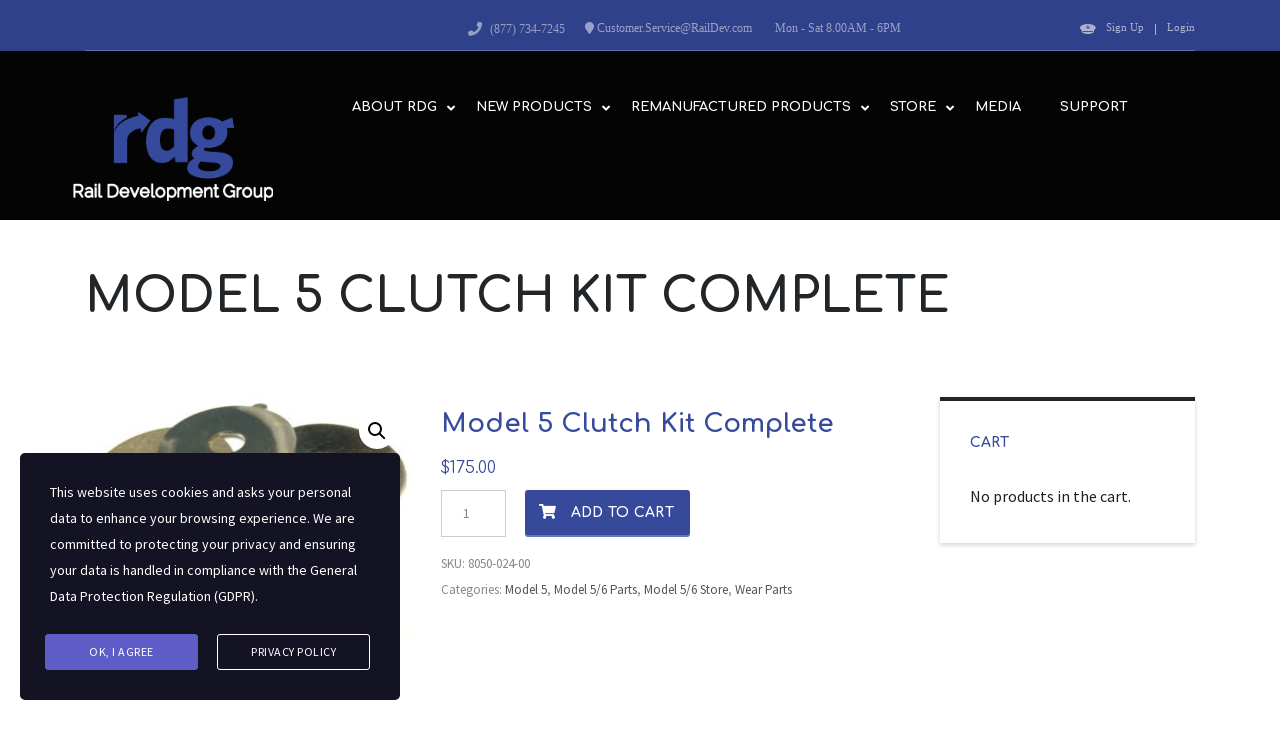

--- FILE ---
content_type: text/html; charset=UTF-8
request_url: https://www.raildev.com/product/model-5-clutch-kit-complete/
body_size: 25425
content:
            <!DOCTYPE html>
<html lang="en-US" class="no-js">
<head>
	<meta charset="UTF-8">
	<meta name="viewport" content="width=device-width, initial-scale=1.0, user-scalable=no">
	<link rel="profile" href="http://gmpg.org/xfn/11">
	<link rel="pingback" href="https://www.raildev.com/xmlrpc.php">
	
	
        <meta property="og:title" content="Model 5 Clutch Kit Complete">
        <meta property="og:image" content="https://www.raildev.com/wp-content/uploads/2019/12/ClutchKitComplete.jpg">
        <meta property="og:description" content="">
        <meta property="og:url" content="https://www.raildev.com/product/model-5-clutch-kit-complete/">
        <meta name="twitter:card" content="https://www.raildev.com/wp-content/uploads/2019/12/ClutchKitComplete.jpg">
        
	<meta name='robots' content='index, follow, max-image-preview:large, max-snippet:-1, max-video-preview:-1' />

	<!-- This site is optimized with the Yoast SEO plugin v25.5 - https://yoast.com/wordpress/plugins/seo/ -->
	<title>Model 5 Clutch Kit Complete - Rail Development Group</title>
	<meta name="description" content="Clutch Kit includes a full stack up of clutch disks and plates.6 - Friction Disks (185-0517)3 - 0.125&quot; thick Clutch Disks (185-0518)2 - 0.125&quot; thick Clutch Disks w/tab (185-0519)1 - 0.165&quot; thick Clutch Disk w/tab (185-0520)1 - Thrust Washer (185-0913)" />
	<link rel="canonical" href="https://www.raildev.com/product/model-5-clutch-kit-complete/" />
	<meta property="og:locale" content="en_US" />
	<meta property="og:type" content="article" />
	<meta property="og:title" content="Model 5 Clutch Kit Complete - Rail Development Group" />
	<meta property="og:description" content="Clutch Kit includes a full stack up of clutch disks and plates.6 - Friction Disks (185-0517)3 - 0.125&quot; thick Clutch Disks (185-0518)2 - 0.125&quot; thick Clutch Disks w/tab (185-0519)1 - 0.165&quot; thick Clutch Disk w/tab (185-0520)1 - Thrust Washer (185-0913)" />
	<meta property="og:url" content="https://www.raildev.com/product/model-5-clutch-kit-complete/" />
	<meta property="og:site_name" content="Rail Development Group" />
	<meta property="article:modified_time" content="2020-01-22T16:19:51+00:00" />
	<meta property="og:image" content="https://www.raildev.com/wp-content/uploads/2019/12/ClutchKitComplete.jpg" />
	<meta property="og:image:width" content="2500" />
	<meta property="og:image:height" content="1875" />
	<meta property="og:image:type" content="image/jpeg" />
	<meta name="twitter:card" content="summary_large_image" />
	<script type="application/ld+json" class="yoast-schema-graph">{"@context":"https://schema.org","@graph":[{"@type":"WebPage","@id":"https://www.raildev.com/product/model-5-clutch-kit-complete/","url":"https://www.raildev.com/product/model-5-clutch-kit-complete/","name":"Model 5 Clutch Kit Complete - Rail Development Group","isPartOf":{"@id":"https://www.raildev.com/#website"},"primaryImageOfPage":{"@id":"https://www.raildev.com/product/model-5-clutch-kit-complete/#primaryimage"},"image":{"@id":"https://www.raildev.com/product/model-5-clutch-kit-complete/#primaryimage"},"thumbnailUrl":"https://www.raildev.com/wp-content/uploads/2019/12/ClutchKitComplete.jpg","datePublished":"2019-11-27T19:06:32+00:00","dateModified":"2020-01-22T16:19:51+00:00","description":"Clutch Kit includes a full stack up of clutch disks and plates.6 - Friction Disks (185-0517)3 - 0.125\" thick Clutch Disks (185-0518)2 - 0.125\" thick Clutch Disks w/tab (185-0519)1 - 0.165\" thick Clutch Disk w/tab (185-0520)1 - Thrust Washer (185-0913)","breadcrumb":{"@id":"https://www.raildev.com/product/model-5-clutch-kit-complete/#breadcrumb"},"inLanguage":"en-US","potentialAction":[{"@type":"ReadAction","target":["https://www.raildev.com/product/model-5-clutch-kit-complete/"]}]},{"@type":"ImageObject","inLanguage":"en-US","@id":"https://www.raildev.com/product/model-5-clutch-kit-complete/#primaryimage","url":"https://www.raildev.com/wp-content/uploads/2019/12/ClutchKitComplete.jpg","contentUrl":"https://www.raildev.com/wp-content/uploads/2019/12/ClutchKitComplete.jpg","width":2500,"height":1875,"caption":"Clutch Kit Complete"},{"@type":"BreadcrumbList","@id":"https://www.raildev.com/product/model-5-clutch-kit-complete/#breadcrumb","itemListElement":[{"@type":"ListItem","position":1,"name":"Home","item":"https://www.raildev.com/"},{"@type":"ListItem","position":2,"name":"Shop","item":"https://www.raildev.com/shop/"},{"@type":"ListItem","position":3,"name":"Model 5 Clutch Kit Complete"}]},{"@type":"WebSite","@id":"https://www.raildev.com/#website","url":"https://www.raildev.com/","name":"Rail Development Group","description":"Engineering Excellence. Pursuing Perfection.","potentialAction":[{"@type":"SearchAction","target":{"@type":"EntryPoint","urlTemplate":"https://www.raildev.com/?s={search_term_string}"},"query-input":{"@type":"PropertyValueSpecification","valueRequired":true,"valueName":"search_term_string"}}],"inLanguage":"en-US"}]}</script>
	<!-- / Yoast SEO plugin. -->


<link rel='dns-prefetch' href='//static.addtoany.com' />
<link rel='dns-prefetch' href='//developers.google.com' />
<link rel='dns-prefetch' href='//maps.googleapis.com' />
<link rel='dns-prefetch' href='//fonts.googleapis.com' />
<link rel="alternate" type="application/rss+xml" title="Rail Development Group &raquo; Feed" href="https://www.raildev.com/feed/" />
<link rel="alternate" title="oEmbed (JSON)" type="application/json+oembed" href="https://www.raildev.com/wp-json/oembed/1.0/embed?url=https%3A%2F%2Fwww.raildev.com%2Fproduct%2Fmodel-5-clutch-kit-complete%2F" />
<link rel="alternate" title="oEmbed (XML)" type="text/xml+oembed" href="https://www.raildev.com/wp-json/oembed/1.0/embed?url=https%3A%2F%2Fwww.raildev.com%2Fproduct%2Fmodel-5-clutch-kit-complete%2F&#038;format=xml" />
<style id='wp-img-auto-sizes-contain-inline-css' type='text/css'>
img:is([sizes=auto i],[sizes^="auto," i]){contain-intrinsic-size:3000px 1500px}
/*# sourceURL=wp-img-auto-sizes-contain-inline-css */
</style>
<link rel='stylesheet' id='wp-components-css' href='https://www.raildev.com/wp-includes/css/dist/components/style.min.css?ver=abba5f5c7c8d868256e086c1ef3eed7f' type='text/css' media='all' />
<link rel='stylesheet' id='flexible-shipping-ups-blocks-integration-frontend-css' href='https://www.raildev.com/wp-content/plugins/flexible-shipping-ups-pro/build/point-selection-block-frontend.css?ver=1760710829' type='text/css' media='all' />
<link rel='stylesheet' id='flexible-shipping-ups-blocks-integration-editor-css' href='https://www.raildev.com/wp-content/plugins/flexible-shipping-ups-pro/build/point-selection-block.css?ver=1760710829' type='text/css' media='all' />
<link rel='stylesheet' id='carousel-anything-css-css' href='https://www.raildev.com/wp-content/plugins/carousel-anything-for-vc/carousel-anything/css/style.css?ver=1.12' type='text/css' media='all' />
<link rel='stylesheet' id='carousel-anything-owl-css' href='https://www.raildev.com/wp-content/plugins/carousel-anything-for-vc/carousel-anything/css/owl.theme.default.css?ver=1.12' type='text/css' media='all' />
<link rel='stylesheet' id='carousel-anything-transitions-css' href='https://www.raildev.com/wp-content/plugins/carousel-anything-for-vc/carousel-anything/css/owl.carousel.css?ver=1.12' type='text/css' media='all' />
<link rel='stylesheet' id='carousel-anything-animate-css' href='https://www.raildev.com/wp-content/plugins/carousel-anything-for-vc/carousel-anything/css/animate.css?ver=1.12' type='text/css' media='all' />
<link rel='stylesheet' id='gcp-owl-carousel-css-css' href='https://www.raildev.com/wp-content/plugins/carousel-anything-for-vc/carousel-anything/css/style.css?ver=1.12' type='text/css' media='all' />
<link rel='stylesheet' id='carousel-anything-single-post-css' href='https://www.raildev.com/wp-content/plugins/carousel-anything-for-vc/carousel-anything/css/single-post.css?ver=1.12' type='text/css' media='all' />
<link rel='stylesheet' id='themecomplete-epo-css' href='https://www.raildev.com/wp-content/plugins/woocommerce-tm-extra-product-options/assets/css/epo.min.css?ver=6.3.2' type='text/css' media='all' />
<link rel='stylesheet' id='themecomplete-epo-smallscreen-css' href='https://www.raildev.com/wp-content/plugins/woocommerce-tm-extra-product-options/assets/css/tm-epo-smallscreen.min.css?ver=6.3.2' type='text/css' media='only screen and (max-width: 768px)' />
<style id='wp-emoji-styles-inline-css' type='text/css'>

	img.wp-smiley, img.emoji {
		display: inline !important;
		border: none !important;
		box-shadow: none !important;
		height: 1em !important;
		width: 1em !important;
		margin: 0 0.07em !important;
		vertical-align: -0.1em !important;
		background: none !important;
		padding: 0 !important;
	}
/*# sourceURL=wp-emoji-styles-inline-css */
</style>
<style id='wp-block-library-inline-css' type='text/css'>
:root{--wp-block-synced-color:#7a00df;--wp-block-synced-color--rgb:122,0,223;--wp-bound-block-color:var(--wp-block-synced-color);--wp-editor-canvas-background:#ddd;--wp-admin-theme-color:#007cba;--wp-admin-theme-color--rgb:0,124,186;--wp-admin-theme-color-darker-10:#006ba1;--wp-admin-theme-color-darker-10--rgb:0,107,160.5;--wp-admin-theme-color-darker-20:#005a87;--wp-admin-theme-color-darker-20--rgb:0,90,135;--wp-admin-border-width-focus:2px}@media (min-resolution:192dpi){:root{--wp-admin-border-width-focus:1.5px}}.wp-element-button{cursor:pointer}:root .has-very-light-gray-background-color{background-color:#eee}:root .has-very-dark-gray-background-color{background-color:#313131}:root .has-very-light-gray-color{color:#eee}:root .has-very-dark-gray-color{color:#313131}:root .has-vivid-green-cyan-to-vivid-cyan-blue-gradient-background{background:linear-gradient(135deg,#00d084,#0693e3)}:root .has-purple-crush-gradient-background{background:linear-gradient(135deg,#34e2e4,#4721fb 50%,#ab1dfe)}:root .has-hazy-dawn-gradient-background{background:linear-gradient(135deg,#faaca8,#dad0ec)}:root .has-subdued-olive-gradient-background{background:linear-gradient(135deg,#fafae1,#67a671)}:root .has-atomic-cream-gradient-background{background:linear-gradient(135deg,#fdd79a,#004a59)}:root .has-nightshade-gradient-background{background:linear-gradient(135deg,#330968,#31cdcf)}:root .has-midnight-gradient-background{background:linear-gradient(135deg,#020381,#2874fc)}:root{--wp--preset--font-size--normal:16px;--wp--preset--font-size--huge:42px}.has-regular-font-size{font-size:1em}.has-larger-font-size{font-size:2.625em}.has-normal-font-size{font-size:var(--wp--preset--font-size--normal)}.has-huge-font-size{font-size:var(--wp--preset--font-size--huge)}.has-text-align-center{text-align:center}.has-text-align-left{text-align:left}.has-text-align-right{text-align:right}.has-fit-text{white-space:nowrap!important}#end-resizable-editor-section{display:none}.aligncenter{clear:both}.items-justified-left{justify-content:flex-start}.items-justified-center{justify-content:center}.items-justified-right{justify-content:flex-end}.items-justified-space-between{justify-content:space-between}.screen-reader-text{border:0;clip-path:inset(50%);height:1px;margin:-1px;overflow:hidden;padding:0;position:absolute;width:1px;word-wrap:normal!important}.screen-reader-text:focus{background-color:#ddd;clip-path:none;color:#444;display:block;font-size:1em;height:auto;left:5px;line-height:normal;padding:15px 23px 14px;text-decoration:none;top:5px;width:auto;z-index:100000}html :where(.has-border-color){border-style:solid}html :where([style*=border-top-color]){border-top-style:solid}html :where([style*=border-right-color]){border-right-style:solid}html :where([style*=border-bottom-color]){border-bottom-style:solid}html :where([style*=border-left-color]){border-left-style:solid}html :where([style*=border-width]){border-style:solid}html :where([style*=border-top-width]){border-top-style:solid}html :where([style*=border-right-width]){border-right-style:solid}html :where([style*=border-bottom-width]){border-bottom-style:solid}html :where([style*=border-left-width]){border-left-style:solid}html :where(img[class*=wp-image-]){height:auto;max-width:100%}:where(figure){margin:0 0 1em}html :where(.is-position-sticky){--wp-admin--admin-bar--position-offset:var(--wp-admin--admin-bar--height,0px)}@media screen and (max-width:600px){html :where(.is-position-sticky){--wp-admin--admin-bar--position-offset:0px}}

/*# sourceURL=wp-block-library-inline-css */
</style><style id='global-styles-inline-css' type='text/css'>
:root{--wp--preset--aspect-ratio--square: 1;--wp--preset--aspect-ratio--4-3: 4/3;--wp--preset--aspect-ratio--3-4: 3/4;--wp--preset--aspect-ratio--3-2: 3/2;--wp--preset--aspect-ratio--2-3: 2/3;--wp--preset--aspect-ratio--16-9: 16/9;--wp--preset--aspect-ratio--9-16: 9/16;--wp--preset--color--black: #000000;--wp--preset--color--cyan-bluish-gray: #abb8c3;--wp--preset--color--white: #ffffff;--wp--preset--color--pale-pink: #f78da7;--wp--preset--color--vivid-red: #cf2e2e;--wp--preset--color--luminous-vivid-orange: #ff6900;--wp--preset--color--luminous-vivid-amber: #fcb900;--wp--preset--color--light-green-cyan: #7bdcb5;--wp--preset--color--vivid-green-cyan: #00d084;--wp--preset--color--pale-cyan-blue: #8ed1fc;--wp--preset--color--vivid-cyan-blue: #0693e3;--wp--preset--color--vivid-purple: #9b51e0;--wp--preset--gradient--vivid-cyan-blue-to-vivid-purple: linear-gradient(135deg,rgb(6,147,227) 0%,rgb(155,81,224) 100%);--wp--preset--gradient--light-green-cyan-to-vivid-green-cyan: linear-gradient(135deg,rgb(122,220,180) 0%,rgb(0,208,130) 100%);--wp--preset--gradient--luminous-vivid-amber-to-luminous-vivid-orange: linear-gradient(135deg,rgb(252,185,0) 0%,rgb(255,105,0) 100%);--wp--preset--gradient--luminous-vivid-orange-to-vivid-red: linear-gradient(135deg,rgb(255,105,0) 0%,rgb(207,46,46) 100%);--wp--preset--gradient--very-light-gray-to-cyan-bluish-gray: linear-gradient(135deg,rgb(238,238,238) 0%,rgb(169,184,195) 100%);--wp--preset--gradient--cool-to-warm-spectrum: linear-gradient(135deg,rgb(74,234,220) 0%,rgb(151,120,209) 20%,rgb(207,42,186) 40%,rgb(238,44,130) 60%,rgb(251,105,98) 80%,rgb(254,248,76) 100%);--wp--preset--gradient--blush-light-purple: linear-gradient(135deg,rgb(255,206,236) 0%,rgb(152,150,240) 100%);--wp--preset--gradient--blush-bordeaux: linear-gradient(135deg,rgb(254,205,165) 0%,rgb(254,45,45) 50%,rgb(107,0,62) 100%);--wp--preset--gradient--luminous-dusk: linear-gradient(135deg,rgb(255,203,112) 0%,rgb(199,81,192) 50%,rgb(65,88,208) 100%);--wp--preset--gradient--pale-ocean: linear-gradient(135deg,rgb(255,245,203) 0%,rgb(182,227,212) 50%,rgb(51,167,181) 100%);--wp--preset--gradient--electric-grass: linear-gradient(135deg,rgb(202,248,128) 0%,rgb(113,206,126) 100%);--wp--preset--gradient--midnight: linear-gradient(135deg,rgb(2,3,129) 0%,rgb(40,116,252) 100%);--wp--preset--font-size--small: 13px;--wp--preset--font-size--medium: 20px;--wp--preset--font-size--large: 36px;--wp--preset--font-size--x-large: 42px;--wp--preset--spacing--20: 0.44rem;--wp--preset--spacing--30: 0.67rem;--wp--preset--spacing--40: 1rem;--wp--preset--spacing--50: 1.5rem;--wp--preset--spacing--60: 2.25rem;--wp--preset--spacing--70: 3.38rem;--wp--preset--spacing--80: 5.06rem;--wp--preset--shadow--natural: 6px 6px 9px rgba(0, 0, 0, 0.2);--wp--preset--shadow--deep: 12px 12px 50px rgba(0, 0, 0, 0.4);--wp--preset--shadow--sharp: 6px 6px 0px rgba(0, 0, 0, 0.2);--wp--preset--shadow--outlined: 6px 6px 0px -3px rgb(255, 255, 255), 6px 6px rgb(0, 0, 0);--wp--preset--shadow--crisp: 6px 6px 0px rgb(0, 0, 0);}:where(.is-layout-flex){gap: 0.5em;}:where(.is-layout-grid){gap: 0.5em;}body .is-layout-flex{display: flex;}.is-layout-flex{flex-wrap: wrap;align-items: center;}.is-layout-flex > :is(*, div){margin: 0;}body .is-layout-grid{display: grid;}.is-layout-grid > :is(*, div){margin: 0;}:where(.wp-block-columns.is-layout-flex){gap: 2em;}:where(.wp-block-columns.is-layout-grid){gap: 2em;}:where(.wp-block-post-template.is-layout-flex){gap: 1.25em;}:where(.wp-block-post-template.is-layout-grid){gap: 1.25em;}.has-black-color{color: var(--wp--preset--color--black) !important;}.has-cyan-bluish-gray-color{color: var(--wp--preset--color--cyan-bluish-gray) !important;}.has-white-color{color: var(--wp--preset--color--white) !important;}.has-pale-pink-color{color: var(--wp--preset--color--pale-pink) !important;}.has-vivid-red-color{color: var(--wp--preset--color--vivid-red) !important;}.has-luminous-vivid-orange-color{color: var(--wp--preset--color--luminous-vivid-orange) !important;}.has-luminous-vivid-amber-color{color: var(--wp--preset--color--luminous-vivid-amber) !important;}.has-light-green-cyan-color{color: var(--wp--preset--color--light-green-cyan) !important;}.has-vivid-green-cyan-color{color: var(--wp--preset--color--vivid-green-cyan) !important;}.has-pale-cyan-blue-color{color: var(--wp--preset--color--pale-cyan-blue) !important;}.has-vivid-cyan-blue-color{color: var(--wp--preset--color--vivid-cyan-blue) !important;}.has-vivid-purple-color{color: var(--wp--preset--color--vivid-purple) !important;}.has-black-background-color{background-color: var(--wp--preset--color--black) !important;}.has-cyan-bluish-gray-background-color{background-color: var(--wp--preset--color--cyan-bluish-gray) !important;}.has-white-background-color{background-color: var(--wp--preset--color--white) !important;}.has-pale-pink-background-color{background-color: var(--wp--preset--color--pale-pink) !important;}.has-vivid-red-background-color{background-color: var(--wp--preset--color--vivid-red) !important;}.has-luminous-vivid-orange-background-color{background-color: var(--wp--preset--color--luminous-vivid-orange) !important;}.has-luminous-vivid-amber-background-color{background-color: var(--wp--preset--color--luminous-vivid-amber) !important;}.has-light-green-cyan-background-color{background-color: var(--wp--preset--color--light-green-cyan) !important;}.has-vivid-green-cyan-background-color{background-color: var(--wp--preset--color--vivid-green-cyan) !important;}.has-pale-cyan-blue-background-color{background-color: var(--wp--preset--color--pale-cyan-blue) !important;}.has-vivid-cyan-blue-background-color{background-color: var(--wp--preset--color--vivid-cyan-blue) !important;}.has-vivid-purple-background-color{background-color: var(--wp--preset--color--vivid-purple) !important;}.has-black-border-color{border-color: var(--wp--preset--color--black) !important;}.has-cyan-bluish-gray-border-color{border-color: var(--wp--preset--color--cyan-bluish-gray) !important;}.has-white-border-color{border-color: var(--wp--preset--color--white) !important;}.has-pale-pink-border-color{border-color: var(--wp--preset--color--pale-pink) !important;}.has-vivid-red-border-color{border-color: var(--wp--preset--color--vivid-red) !important;}.has-luminous-vivid-orange-border-color{border-color: var(--wp--preset--color--luminous-vivid-orange) !important;}.has-luminous-vivid-amber-border-color{border-color: var(--wp--preset--color--luminous-vivid-amber) !important;}.has-light-green-cyan-border-color{border-color: var(--wp--preset--color--light-green-cyan) !important;}.has-vivid-green-cyan-border-color{border-color: var(--wp--preset--color--vivid-green-cyan) !important;}.has-pale-cyan-blue-border-color{border-color: var(--wp--preset--color--pale-cyan-blue) !important;}.has-vivid-cyan-blue-border-color{border-color: var(--wp--preset--color--vivid-cyan-blue) !important;}.has-vivid-purple-border-color{border-color: var(--wp--preset--color--vivid-purple) !important;}.has-vivid-cyan-blue-to-vivid-purple-gradient-background{background: var(--wp--preset--gradient--vivid-cyan-blue-to-vivid-purple) !important;}.has-light-green-cyan-to-vivid-green-cyan-gradient-background{background: var(--wp--preset--gradient--light-green-cyan-to-vivid-green-cyan) !important;}.has-luminous-vivid-amber-to-luminous-vivid-orange-gradient-background{background: var(--wp--preset--gradient--luminous-vivid-amber-to-luminous-vivid-orange) !important;}.has-luminous-vivid-orange-to-vivid-red-gradient-background{background: var(--wp--preset--gradient--luminous-vivid-orange-to-vivid-red) !important;}.has-very-light-gray-to-cyan-bluish-gray-gradient-background{background: var(--wp--preset--gradient--very-light-gray-to-cyan-bluish-gray) !important;}.has-cool-to-warm-spectrum-gradient-background{background: var(--wp--preset--gradient--cool-to-warm-spectrum) !important;}.has-blush-light-purple-gradient-background{background: var(--wp--preset--gradient--blush-light-purple) !important;}.has-blush-bordeaux-gradient-background{background: var(--wp--preset--gradient--blush-bordeaux) !important;}.has-luminous-dusk-gradient-background{background: var(--wp--preset--gradient--luminous-dusk) !important;}.has-pale-ocean-gradient-background{background: var(--wp--preset--gradient--pale-ocean) !important;}.has-electric-grass-gradient-background{background: var(--wp--preset--gradient--electric-grass) !important;}.has-midnight-gradient-background{background: var(--wp--preset--gradient--midnight) !important;}.has-small-font-size{font-size: var(--wp--preset--font-size--small) !important;}.has-medium-font-size{font-size: var(--wp--preset--font-size--medium) !important;}.has-large-font-size{font-size: var(--wp--preset--font-size--large) !important;}.has-x-large-font-size{font-size: var(--wp--preset--font-size--x-large) !important;}
/*# sourceURL=global-styles-inline-css */
</style>

<style id='classic-theme-styles-inline-css' type='text/css'>
/*! This file is auto-generated */
.wp-block-button__link{color:#fff;background-color:#32373c;border-radius:9999px;box-shadow:none;text-decoration:none;padding:calc(.667em + 2px) calc(1.333em + 2px);font-size:1.125em}.wp-block-file__button{background:#32373c;color:#fff;text-decoration:none}
/*# sourceURL=/wp-includes/css/classic-themes.min.css */
</style>
<link rel='stylesheet' id='lptw-advanced-tables-style-css' href='https://www.raildev.com/wp-content/plugins/advanced-tables/css/advanced-tables.css?ver=abba5f5c7c8d868256e086c1ef3eed7f' type='text/css' media='all' />
<link rel='stylesheet' id='stacktable-style-css' href='https://www.raildev.com/wp-content/plugins/advanced-tables/css/stacktable.css?ver=abba5f5c7c8d868256e086c1ef3eed7f' type='text/css' media='all' />
<link rel='stylesheet' id='contact-form-7-css' href='https://www.raildev.com/wp-content/plugins/contact-form-7/includes/css/styles.css?ver=6.1' type='text/css' media='all' />
<link rel='stylesheet' id='stm-stm-icon-css' href='https://www.raildev.com/wp-content/uploads/stm_fonts/stm-icon/stm-icon.css?ver=1.1' type='text/css' media='all' />
<link rel='stylesheet' id='mxyoutuber_css-css' href='https://www.raildev.com/wp-content/plugins/mxyoutuber/assets/css/frontend.css?ver=2.11' type='text/css' media='all' />
<link rel='stylesheet' id='google_font_roboto-css' href='https://fonts.googleapis.com/css?family=Roboto%3A400%2C400italic%2C500%2C500italic%2C700%2C700italic&#038;subset=latin%2Ccyrillic&#038;ver=abba5f5c7c8d868256e086c1ef3eed7f' type='text/css' media='all' />
<link rel='stylesheet' id='fancybox_css-css' href='https://www.raildev.com/wp-content/plugins/mxyoutuber/assets/fancybox/jquery.fancybox.min.css?ver=2.11' type='text/css' media='all' />
<link rel='stylesheet' id='related_products_style-css' href='https://www.raildev.com/wp-content/plugins/related-products-manager-woocommerce/includes/css/related-products.css?ver=abba5f5c7c8d868256e086c1ef3eed7f' type='text/css' media='all' />
<link rel='stylesheet' id='stm_megamenu-css' href='https://www.raildev.com/wp-content/plugins/stm-megamenu/assets/css/megamenu.css?ver=abba5f5c7c8d868256e086c1ef3eed7f' type='text/css' media='all' />
<link rel='stylesheet' id='owl.carousel-css' href='https://www.raildev.com/wp-content/plugins/stm_vehicles_listing/assets/css/frontend/owl.carousel.css?ver=abba5f5c7c8d868256e086c1ef3eed7f' type='text/css' media='all' />
<link rel='stylesheet' id='bootstrap-grid-css' href='https://www.raildev.com/wp-content/plugins/stm_vehicles_listing/assets/css/frontend/grid.css?ver=abba5f5c7c8d868256e086c1ef3eed7f' type='text/css' media='all' />
<link rel='stylesheet' id='light-gallery-css' href='https://www.raildev.com/wp-content/plugins/stm_vehicles_listing/assets/css/frontend/lightgallery.min.css?ver=abba5f5c7c8d868256e086c1ef3eed7f' type='text/css' media='all' />
<link rel='stylesheet' id='photoswipe-css' href='https://www.raildev.com/wp-content/plugins/woocommerce/assets/css/photoswipe/photoswipe.min.css?ver=7.6.1' type='text/css' media='all' />
<link rel='stylesheet' id='photoswipe-default-skin-css' href='https://www.raildev.com/wp-content/plugins/woocommerce/assets/css/photoswipe/default-skin/default-skin.min.css?ver=7.6.1' type='text/css' media='all' />
<style id='woocommerce-inline-inline-css' type='text/css'>
.woocommerce form .form-row .required { visibility: visible; }
/*# sourceURL=woocommerce-inline-inline-css */
</style>
<link rel='stylesheet' id='stm-gdpr-styles-css' href='https://www.raildev.com/wp-content/plugins/gdpr-compliance-cookie-consent/assets/css/styles.css?ver=abba5f5c7c8d868256e086c1ef3eed7f' type='text/css' media='all' />
<link rel='stylesheet' id='font-awesome-min-css' href='https://www.raildev.com/wp-content/plugins/stm-motors-extends/nuxy/metaboxes/assets/vendors/font-awesome.min.css?ver=1768796287' type='text/css' media='all' />
<link rel='stylesheet' id='stm-theme-default-icons-css' href='https://www.raildev.com/wp-content/themes/motors/assets/fonts/default-icon-font/stm-icon.css?ver=1741037443' type='text/css' media='all' />
<link rel='stylesheet' id='stm-theme-service-icons-css' href='https://www.raildev.com/wp-content/themes/motors/assets/css/service-icons.css?ver=1741037443' type='text/css' media='all' />
<link rel='stylesheet' id='stm-theme-boat-icons-css' href='https://www.raildev.com/wp-content/themes/motors/assets/css/boat-icons.css?ver=1741037443' type='text/css' media='all' />
<link rel='stylesheet' id='stm-theme-moto-icons-css' href='https://www.raildev.com/wp-content/themes/motors/assets/css/motorcycle/icons.css?ver=1741037443' type='text/css' media='all' />
<link rel='stylesheet' id='stm-theme-rental-icons-css' href='https://www.raildev.com/wp-content/themes/motors/assets/css/rental/icons.css?ver=1741037443' type='text/css' media='all' />
<link rel='stylesheet' id='stm-theme-magazine-icons-css' href='https://www.raildev.com/wp-content/themes/motors/assets/css/magazine/magazine-icon-style.css?ver=1741037443' type='text/css' media='all' />
<link rel='stylesheet' id='stm-theme-listing-two-icons-css' href='https://www.raildev.com/wp-content/themes/motors/assets/css/listing_two/icons.css?ver=1741037443' type='text/css' media='all' />
<link rel='stylesheet' id='stm-theme-auto-parts-icons-css' href='https://www.raildev.com/wp-content/themes/motors/assets/css/auto-parts/style.css?ver=1741037443' type='text/css' media='all' />
<link rel='stylesheet' id='stm-theme-aircrafts-icons-css' href='https://www.raildev.com/wp-content/themes/motors/assets/css/stm-aircrafts-font-style.css?ver=1741037443' type='text/css' media='all' />
<link rel='stylesheet' id='header-boats-css' href='https://www.raildev.com/wp-content/themes/motors/assets/css/dist/headers/header-boats.css?ver=1741037443' type='text/css' media='all' />
<link rel='stylesheet' id='stm_default_google_font-css' href='https://fonts.googleapis.com/css?family=Source+Sans+Pro%3A200%2C200italic%2C300%2C300italic%2Cregular%2Citalic%2C600%2C600italic%2C700%2C700italic%2C900%2C900italic%7CComfortaa%3A300%2Cregular%2C500%2C600%2C700&#038;subset=latin%2Clatin-ext&#038;ver=5.1.3' type='text/css' media='all' />
<link rel='stylesheet' id='boostrap-css' href='https://www.raildev.com/wp-content/themes/motors/assets/css/bootstrap.min.css?ver=1741037443' type='text/css' media='all' />
<link rel='stylesheet' id='stm-select2-css' href='https://www.raildev.com/wp-content/themes/motors/assets/css/select2.min.css?ver=1741037443' type='text/css' media='all' />
<link rel='stylesheet' id='stm-datetimepicker-css' href='https://www.raildev.com/wp-content/themes/motors/assets/css/jquery.stmdatetimepicker.css?ver=1741037443' type='text/css' media='all' />
<link rel='stylesheet' id='stm-jquery-ui-css-css' href='https://www.raildev.com/wp-content/themes/motors/assets/css/jquery-ui.css?ver=1741037443' type='text/css' media='all' />
<link rel='stylesheet' id='stm-skin-custom-css' href='https://www.raildev.com/wp-content/uploads/stm_uploads/skin-custom.css?ver=140' type='text/css' media='all' />
<link rel='stylesheet' id='stm-theme-style-animation-css' href='https://www.raildev.com/wp-content/themes/motors/assets/css/animation.css?ver=1741037443' type='text/css' media='all' />
<link rel='stylesheet' id='stm-theme-style-css' href='https://www.raildev.com/wp-content/themes/motors/style.css?ver=1741037443' type='text/css' media='all' />
<style id='stm-theme-style-inline-css' type='text/css'>
body.post-type-archive ul.products li.product > div .product_thumbnail + h5 a, ul.products li.product > div .product_thumbnail + h5 a { color : #01008a; } #footer-copyright .copyright-text a { color: #a31e21; } .header-main .header-address .stm-icon-pin { color: #a31e21; } .header-main .header-main-phone .stm-icon-phone { color: #a31e21; } .header-main .header-main-phone .phone .phone-label { color: #a31e21; } .header-main .header-secondary-phone .phone .phone-label { color: #a31e21; } .header-nav.header-nav-transparent { background: rgba(0, 0, 0, 0.6); } .header-nav.header-nav-transparent.header-nav-fixed.header-nav-sticky { background: rgba(0, 0, 0, 0.6); } .header-nav.header-nav-default { background: rgba(0, 0, 0, 0.6); } .header-nav.header-nav-default.header-nav-fixed.header-nav-sticky { background: rgba(0, 0, 0, 0.6); } .stm-layout-header-boats #header { background-color: rgba(0, 0, 0, 0.85) !important; } .header-help-bar > ul li.nav-search > a { color: #a31e21; } .header-menu li a { color: #ffffff; } .header-main .header-address .address .heading-font { font-size: 16px; line-height: 18px; font-weight: bold; } .header-main .header-top-info { margin-top: 30px !important; } .addtoany_content { display:none; } .woocommerce div.product .woocommerce-tabs ul.tabs { display:none; } .woocommerce .woocommerce-breadcrumb { display:none; } #stm-boats-header #header .header-inner-content .listing-logo-main { margin-top: -15px; } .header-inner-content .listing-service-right { padding-top: 18px !important; } .single-car-prices { background-color: #eeeeee !important; } .labeled { font-size: 10px !important; font-weight:bold !important; } .stm-boats-single-top .stm-boats-single-price .single-regular-price > .h3 { color: #01008a !important; font-family: Open Sans !important; padding-left: 10px !important; font-size: 30px !important; } .stm-button:hover { box-shadow: 0 12px 16px 0 rgba(0,0,0,0.24), 0 17px 50px 0 rgba(0,0,0,0.19); } .stm-product-inner h5 { min-height: 60px !important; } .woocommerce ul.products li .stm-product-inner .product_thumbnail { min-height:150px !important; max-height:150px !important; } .stm-layout-header-boats .stm-boats-mobile-header .bloglogo img { max-height:100px !important; } /* #wpadminbar ul#wp-admin-bar-root-default>li { display:none; } */
/*# sourceURL=stm-theme-style-inline-css */
</style>
<link rel='stylesheet' id='stm-wpcfto-styles-css' href='https://www.raildev.com/wp-content/uploads/stm_uploads/wpcfto-generate.css?ver=28' type='text/css' media='all' />
<link rel='stylesheet' id='mm_icomoon-css' href='https://www.raildev.com/wp-content/plugins/mega_main_menu/framework/src/css/icomoon.css?ver=2.1.7' type='text/css' media='all' />
<link rel='stylesheet' id='mmm_mega_main_menu-css' href='https://www.raildev.com/wp-content/plugins/mega_main_menu/src/css/cache.skin.css?ver=1586282533' type='text/css' media='all' />
<link rel='stylesheet' id='js_composer_front-css' href='https://www.raildev.com/wp-content/plugins/js_composer/assets/css/js_composer.min.css?ver=7.6' type='text/css' media='all' />
<link rel='stylesheet' id='addtoany-css' href='https://www.raildev.com/wp-content/plugins/add-to-any/addtoany.min.css?ver=1.16' type='text/css' media='all' />
<style id='themecomplete-extra-css-inline-css' type='text/css'>
.woocommerce #content table.cart img.epo-upload-image, .woocommerce table.cart img.epo-upload-image, .woocommerce-page #content table.cart img.epo-upload-image, .woocommerce-page table.cart img.epo-upload-image, .epo-upload-image {max-width: calc(70% - 0.5em)  !important;max-height: none !important;}

/*# sourceURL=themecomplete-extra-css-inline-css */
</style>
<script type="text/template" id="tmpl-variation-template">
	<div class="woocommerce-variation-description">{{{ data.variation.variation_description }}}</div>
	<div class="woocommerce-variation-price">{{{ data.variation.price_html }}}</div>
	<div class="woocommerce-variation-availability">{{{ data.variation.availability_html }}}</div>
</script>
<script type="text/template" id="tmpl-unavailable-variation-template">
	<p>Sorry, this product is unavailable. Please choose a different combination.</p>
</script>
<script type="text/javascript" src="https://www.raildev.com/wp-includes/js/jquery/jquery.min.js?ver=3.7.1" id="jquery-core-js"></script>
<script type="text/javascript" src="https://www.raildev.com/wp-includes/js/jquery/jquery-migrate.min.js?ver=3.4.1" id="jquery-migrate-js"></script>
<script type="text/javascript" src="https://www.raildev.com/wp-content/plugins/carousel-anything-for-vc/carousel-anything/js/min/owl.carousel2-min.js?ver=1.3.3" id="carousel-anything-owl-js"></script>
<script type="text/javascript" src="https://www.raildev.com/wp-content/plugins/carousel-anything-for-vc/carousel-anything/js/min/script-min.js?ver=1.12" id="carousel-anything-js"></script>
<script type="text/javascript" src="https://www.raildev.com/wp-content/plugins/woocommerce/assets/js/jquery-blockui/jquery.blockUI.min.js?ver=2.7.0-wc.7.6.1" id="jquery-blockui-js"></script>
<script type="text/javascript" id="addtoany-core-js-before">
/* <![CDATA[ */
window.a2a_config=window.a2a_config||{};a2a_config.callbacks=[];a2a_config.overlays=[];a2a_config.templates={};

//# sourceURL=addtoany-core-js-before
/* ]]> */
</script>
<script type="text/javascript" defer src="https://static.addtoany.com/menu/page.js" id="addtoany-core-js"></script>
<script type="text/javascript" defer src="https://www.raildev.com/wp-content/plugins/add-to-any/addtoany.min.js?ver=1.1" id="addtoany-jquery-js"></script>
<script type="text/javascript" src="https://www.raildev.com/wp-content/plugins/mxyoutuber/assets/fancybox/jquery.fancybox.min.js?ver=2.11" id="fancybox_js-js"></script>
<script type="text/javascript" id="mxyoutuber_js-js-extra">
/* <![CDATA[ */
var mxyt_ajax_object = {"ajax_url":"https://www.raildev.com/wp-admin/admin-ajax.php","lang":{"more":"More","less":"Less"}};
//# sourceURL=mxyoutuber_js-js-extra
/* ]]> */
</script>
<script type="text/javascript" src="https://www.raildev.com/wp-content/plugins/mxyoutuber/assets/js/frontend.js?ver=2.11" id="mxyoutuber_js-js"></script>
<script type="text/javascript" src="//www.raildev.com/wp-content/plugins/revslider/sr6/assets/js/rbtools.min.js?ver=6.7.5" async id="tp-tools-js"></script>
<script type="text/javascript" src="//www.raildev.com/wp-content/plugins/revslider/sr6/assets/js/rs6.min.js?ver=6.7.9" async id="revmin-js"></script>
<script type="text/javascript" src="https://www.raildev.com/wp-content/plugins/stm-megamenu/assets/js/megamenu.js?ver=abba5f5c7c8d868256e086c1ef3eed7f" id="stm_megamenu-js"></script>
<script type="text/javascript" id="wc-add-to-cart-js-extra">
/* <![CDATA[ */
var wc_add_to_cart_params = {"ajax_url":"/wp-admin/admin-ajax.php","wc_ajax_url":"/?wc-ajax=%%endpoint%%","i18n_view_cart":"View cart","cart_url":"https://www.raildev.com/cart/","is_cart":"","cart_redirect_after_add":"no"};
//# sourceURL=wc-add-to-cart-js-extra
/* ]]> */
</script>
<script type="text/javascript" src="https://www.raildev.com/wp-content/plugins/woocommerce/assets/js/frontend/add-to-cart.min.js?ver=7.6.1" id="wc-add-to-cart-js"></script>
<script type="text/javascript" src="https://www.raildev.com/wp-content/plugins/js_composer/assets/js/vendors/woocommerce-add-to-cart.js?ver=7.6" id="vc_woocommerce-add-to-cart-js-js"></script>
<script type="text/javascript" id="WCPAY_ASSETS-js-extra">
/* <![CDATA[ */
var wcpayAssets = {"url":"https://www.raildev.com/wp-content/plugins/woocommerce-payments/dist/"};
//# sourceURL=WCPAY_ASSETS-js-extra
/* ]]> */
</script>
<script type="text/javascript" src="https://www.raildev.com/wp-content/themes/motors/assets/js/classie.js?ver=1741037443" id="stm-classie-js"></script>
<script type="text/javascript" src="https://www.raildev.com/wp-content/themes/motors/assets/js/vivus.min.js?ver=1741037443" id="vivus-js"></script>
<script type="text/javascript" src="https://www.raildev.com/wp-content/themes/motors/assets/js/jquery.cookie.js?ver=1741037443" id="jquery-cookie-theme-js"></script>
<script type="text/javascript" src="https://www.raildev.com/wp-content/themes/motors/assets/js/jquery.cascadingdropdown.js?ver=1741037443" id="stm-cascadingdropdown-js"></script>
<script></script><link rel="https://api.w.org/" href="https://www.raildev.com/wp-json/" /><link rel="alternate" title="JSON" type="application/json" href="https://www.raildev.com/wp-json/wp/v3/product/3170" /><link rel="EditURI" type="application/rsd+xml" title="RSD" href="https://www.raildev.com/xmlrpc.php?rsd" />

<link rel='shortlink' href='https://www.raildev.com/?p=3170' />

		<!-- GA Google Analytics @ https://m0n.co/ga -->
		<script>
			(function(i,s,o,g,r,a,m){i['GoogleAnalyticsObject']=r;i[r]=i[r]||function(){
			(i[r].q=i[r].q||[]).push(arguments)},i[r].l=1*new Date();a=s.createElement(o),
			m=s.getElementsByTagName(o)[0];a.async=1;a.src=g;m.parentNode.insertBefore(a,m)
			})(window,document,'script','https://www.google-analytics.com/analytics.js','ga');
			ga('create', 'UA-170138395-1', 'auto');
			ga('send', 'pageview');
		</script>

	<script>  var el_i13_login_captcha=null; var el_i13_register_captcha=null; </script>        <script type="text/javascript">
            var stm_lang_code = 'en';
                        var ajaxurl = 'https://www.raildev.com/wp-admin/admin-ajax.php';
            var stm_site_blog_id = "1";
            var stm_added_to_compare_text = "Added to compare";
            var stm_removed_from_compare_text = "was removed from compare";

                        var stm_already_added_to_compare_text = "You have already added 3 boats";
                    </script>
        <script type="text/javascript">
(function(url){
	if(/(?:Chrome\/26\.0\.1410\.63 Safari\/537\.31|WordfenceTestMonBot)/.test(navigator.userAgent)){ return; }
	var addEvent = function(evt, handler) {
		if (window.addEventListener) {
			document.addEventListener(evt, handler, false);
		} else if (window.attachEvent) {
			document.attachEvent('on' + evt, handler);
		}
	};
	var removeEvent = function(evt, handler) {
		if (window.removeEventListener) {
			document.removeEventListener(evt, handler, false);
		} else if (window.detachEvent) {
			document.detachEvent('on' + evt, handler);
		}
	};
	var evts = 'contextmenu dblclick drag dragend dragenter dragleave dragover dragstart drop keydown keypress keyup mousedown mousemove mouseout mouseover mouseup mousewheel scroll'.split(' ');
	var logHuman = function() {
		if (window.wfLogHumanRan) { return; }
		window.wfLogHumanRan = true;
		var wfscr = document.createElement('script');
		wfscr.type = 'text/javascript';
		wfscr.async = true;
		wfscr.src = url + '&r=' + Math.random();
		(document.getElementsByTagName('head')[0]||document.getElementsByTagName('body')[0]).appendChild(wfscr);
		for (var i = 0; i < evts.length; i++) {
			removeEvent(evts[i], logHuman);
		}
	};
	for (var i = 0; i < evts.length; i++) {
		addEvent(evts[i], logHuman);
	}
})('//www.raildev.com/?wordfence_lh=1&hid=91A76B0934B8FEA1A06252CFA8A557F2');
</script>	<script type="text/javascript">
		var stm_wpcfto_ajaxurl = 'https://www.raildev.com/wp-admin/admin-ajax.php';
	</script>

	<style>
		.vue_is_disabled {
			display: none;
		}
	</style>
		<script>
		var stm_wpcfto_nonces = {"wpcfto_save_settings":"d7618fe898","get_image_url":"8581bb67a3","wpcfto_upload_file":"e02134ca8f","wpcfto_search_posts":"6eead1afde"};
	</script>
		<noscript><style>.woocommerce-product-gallery{ opacity: 1 !important; }</style></noscript>
	<meta name="generator" content="Powered by WPBakery Page Builder - drag and drop page builder for WordPress."/>
<meta name="generator" content="Powered by Slider Revolution 6.7.9 - responsive, Mobile-Friendly Slider Plugin for WordPress with comfortable drag and drop interface." />
<link rel="icon" href="https://www.raildev.com/wp-content/uploads/2019/10/cropped-rdg-icon-med-32x32.png" sizes="32x32" />
<link rel="icon" href="https://www.raildev.com/wp-content/uploads/2019/10/cropped-rdg-icon-med-192x192.png" sizes="192x192" />
<link rel="apple-touch-icon" href="https://www.raildev.com/wp-content/uploads/2019/10/cropped-rdg-icon-med-180x180.png" />
<meta name="msapplication-TileImage" content="https://www.raildev.com/wp-content/uploads/2019/10/cropped-rdg-icon-med-270x270.png" />
<script>function setREVStartSize(e){
			//window.requestAnimationFrame(function() {
				window.RSIW = window.RSIW===undefined ? window.innerWidth : window.RSIW;
				window.RSIH = window.RSIH===undefined ? window.innerHeight : window.RSIH;
				try {
					var pw = document.getElementById(e.c).parentNode.offsetWidth,
						newh;
					pw = pw===0 || isNaN(pw) || (e.l=="fullwidth" || e.layout=="fullwidth") ? window.RSIW : pw;
					e.tabw = e.tabw===undefined ? 0 : parseInt(e.tabw);
					e.thumbw = e.thumbw===undefined ? 0 : parseInt(e.thumbw);
					e.tabh = e.tabh===undefined ? 0 : parseInt(e.tabh);
					e.thumbh = e.thumbh===undefined ? 0 : parseInt(e.thumbh);
					e.tabhide = e.tabhide===undefined ? 0 : parseInt(e.tabhide);
					e.thumbhide = e.thumbhide===undefined ? 0 : parseInt(e.thumbhide);
					e.mh = e.mh===undefined || e.mh=="" || e.mh==="auto" ? 0 : parseInt(e.mh,0);
					if(e.layout==="fullscreen" || e.l==="fullscreen")
						newh = Math.max(e.mh,window.RSIH);
					else{
						e.gw = Array.isArray(e.gw) ? e.gw : [e.gw];
						for (var i in e.rl) if (e.gw[i]===undefined || e.gw[i]===0) e.gw[i] = e.gw[i-1];
						e.gh = e.el===undefined || e.el==="" || (Array.isArray(e.el) && e.el.length==0)? e.gh : e.el;
						e.gh = Array.isArray(e.gh) ? e.gh : [e.gh];
						for (var i in e.rl) if (e.gh[i]===undefined || e.gh[i]===0) e.gh[i] = e.gh[i-1];
											
						var nl = new Array(e.rl.length),
							ix = 0,
							sl;
						e.tabw = e.tabhide>=pw ? 0 : e.tabw;
						e.thumbw = e.thumbhide>=pw ? 0 : e.thumbw;
						e.tabh = e.tabhide>=pw ? 0 : e.tabh;
						e.thumbh = e.thumbhide>=pw ? 0 : e.thumbh;
						for (var i in e.rl) nl[i] = e.rl[i]<window.RSIW ? 0 : e.rl[i];
						sl = nl[0];
						for (var i in nl) if (sl>nl[i] && nl[i]>0) { sl = nl[i]; ix=i;}
						var m = pw>(e.gw[ix]+e.tabw+e.thumbw) ? 1 : (pw-(e.tabw+e.thumbw)) / (e.gw[ix]);
						newh =  (e.gh[ix] * m) + (e.tabh + e.thumbh);
					}
					var el = document.getElementById(e.c);
					if (el!==null && el) el.style.height = newh+"px";
					el = document.getElementById(e.c+"_wrapper");
					if (el!==null && el) {
						el.style.height = newh+"px";
						el.style.display = "block";
					}
				} catch(e){
					console.log("Failure at Presize of Slider:" + e)
				}
			//});
		  };</script>
		<style type="text/css" id="wp-custom-css">
			@media (max-width:768px) {
    .stm-layout-header-boats .stm-boats-mobile-header {

        padding: 10px 50px 10px 40px;
        background-color: #002568 !important; 
    
    }
    .stm-layout-header-boats .stm-boats-mobile-header .bloglogo img{
        width: 115px !important;
    }
}
.stm-layout-header-boats #stm-boats-header #header:after {
    background-color: #000 !important;
}

.white-text {
	color:#fff !important;
}		</style>
		<noscript><style> .wpb_animate_when_almost_visible { opacity: 1; }</style></noscript><script class="tm-hidden" type="text/template" id="tmpl-tc-cart-options-popup">
	<div class='header'>
		<h3>{{{ data.title }}}</h3>
	</div>
	<div id='{{{ data.id }}}' class='float-editbox'>{{{ data.html }}}</div>
	<div class='footer'>
		<div class='inner'>
			<span class='tm-button button button-secondary button-large floatbox-cancel'>{{{ data.close }}}</span>
		</div>
	</div>
</script>
<script class="tm-hidden" type="text/template" id="tmpl-tc-lightbox">
	<div class="tc-lightbox-wrap">
		<span class="tc-lightbox-button tcfa tcfa-search tc-transition tcinit"></span>
	</div>
</script>
<script class="tm-hidden" type="text/template" id="tmpl-tc-lightbox-zoom">
	<span class="tc-lightbox-button-close tcfa tcfa-times"></span>
	{{{ data.img }}}
</script>
<script class="tm-hidden" type="text/template" id="tmpl-tc-final-totals">
	<dl class="tm-extra-product-options-totals tm-custom-price-totals">
		<# if (data.show_unit_price==true){ #>		<dt class="tm-unit-price">{{{ data.unit_price }}}</dt>
		<dd class="tm-unit-price">
			<span class="price amount options">{{{ data.formatted_unit_price }}}</span>
		</dd>		<# } #>
		<# if (data.show_options_vat==true){ #>		<dt class="tm-vat-options-totals">{{{ data.options_vat_total }}}</dt>
		<dd class="tm-vat-options-totals">
			<span class="price amount options">{{{ data.formatted_vat_options_total }}}</span>
		</dd>		<# } #>
		<# if (data.show_options_total==true){ #>		<dt class="tm-options-totals">{{{ data.options_total }}}</dt>
		<dd class="tm-options-totals">
			<span class="price amount options">{{{ data.formatted_options_total }}}</span>
		</dd>		<# } #>
		<# if (data.show_fees_total==true){ #>		<dt class="tm-fee-totals">{{{ data.fees_total }}}</dt>
		<dd class="tm-fee-totals">
			<span class="price amount fees">{{{ data.formatted_fees_total }}}</span>
		</dd>		<# } #>
		<# if (data.show_extra_fee==true){ #>		<dt class="tm-extra-fee">{{{ data.extra_fee }}}</dt>
		<dd class="tm-extra-fee">
			<span class="price amount options extra-fee">{{{ data.formatted_extra_fee }}}</span>
		</dd>		<# } #>
		<# if (data.show_final_total==true){ #>		<dt class="tm-final-totals">{{{ data.final_total }}}</dt>
		<dd class="tm-final-totals">
			<span class="price amount final">{{{ data.formatted_final_total }}}</span>
		</dd>		<# } #>
			</dl>
</script>
<script class="tm-hidden" type="text/template" id="tmpl-tc-price">
	<span class="amount">{{{ data.price.price }}}</span>
</script>
<script class="tm-hidden" type="text/template" id="tmpl-tc-sale-price">
	<del>
		<span class="tc-original-price amount">{{{ data.price.original_price }}}</span>
	</del>
	<ins>
		<span class="amount">{{{ data.price.price }}}</span>
	</ins>
</script>
<script class="tm-hidden" type="text/template" id="tmpl-tc-section-pop-link">
	<div id="tm-section-pop-up" class="tm-extra-product-options flasho tc-wrapper tm-section-pop-up single tm-animated appear">
		<div class='header'><h3>{{{ data.title }}}</h3></div>
		<div class="float-editbox" id="tc-floatbox-content"></div>
		<div class='footer'>
			<div class='inner'>
				<span class='tm-button button button-secondary button-large floatbox-cancel'>{{{ data.close }}}</span>
			</div>
		</div>
	</div>
</script>
<script class="tm-hidden" type="text/template" id="tmpl-tc-floating-box-nks">
	<# if (data.values.length) {#>
	{{{ data.html_before }}}
	<div class="tc-row tm-fb-labels">
		<span class="tc-cell tc-col-3 tm-fb-title">{{{ data.option_label }}}</span>
		<span class="tc-cell tc-col-3 tm-fb-value">{{{ data.option_value }}}</span>
		<span class="tc-cell tc-col-3 tm-fb-quantity">{{{ data.option__qty }}}</span>
		<span class="tc-cell tc-col-3 tm-fb-price">{{{ data.option_lpric }}}</span>
	</div>
	<# for (var i = 0; i < data.values.length; i++) { #>
		<# if (data.values[i].label_show=='' || data.values[i].value_show=='') {#>
	<div class="tc-row">
			<# if (data.values[i].label_show=='') {#>
		<span class="tc-cell tc-col-3 tm-fb-title">{{{ data.values[i].title }}}</span>
			<# } #>
			<# if (data.values[i].value_show=='') {#>
		<span class="tc-cell tc-col-3 tm-fb-value">{{{ data.values[i].value }}}</span>
			<# } #>
		<span class="tc-cell tc-col-3 tm-fb-quantity">{{{ data.values[i].quantity }}}</span>
		<span class="tc-cell tc-col-3 tm-fb-price">{{{ data.values[i].price }}}</span>
	</div>
		<# } #>
	<# } #>
	{{{ data.html_after }}}
	{{{ data.totals }}}
	<# }#>
</script>
<script class="tm-hidden" type="text/template" id="tmpl-tc-floating-box">
	<# if (data.values.length) {#>
	{{{ data.html_before }}}
	<dl class="tm-fb">
		<# for (var i = 0; i < data.values.length; i++) { #>
			<# if (data.values[i].label_show=='') {#>
		<dt class="tm-fb-title">{{{ data.values[i].title }}}</dt>
			<# } #>
			<# if (data.values[i].value_show=='') {#>
		<dd class="tm-fb-value">{{{ data.values[i].value }}}</dd>
			<# } #>
		<# } #>
	</dl>
	{{{ data.html_after }}}
	{{{ data.totals }}}
	<# }#>
</script>
<script class="tm-hidden" type="text/template" id="tmpl-tc-chars-remanining">
	<span class="tc-chars">
		<span class="tc-chars-remanining">{{{ data.maxlength }}}</span>
		<span class="tc-remaining"> {{{ data.characters_remaining }}}</span>
	</span>
</script>
<script class="tm-hidden" type="text/template" id="tmpl-tc-formatted-price"><# if (data.customer_price_format_wrap_start) {#>
	{{{ data.customer_price_format_wrap_start }}}
	<# } #>&lt;span class=&quot;woocommerce-Price-amount amount&quot;&gt;&lt;bdi&gt;&lt;span class=&quot;woocommerce-Price-currencySymbol&quot;&gt;&#036;&lt;/span&gt;{{{ data.price }}}&lt;/bdi&gt;&lt;/span&gt;<# if (data.customer_price_format_wrap_end) {#>
	{{{ data.customer_price_format_wrap_end }}}
	<# } #></script>
<script class="tm-hidden" type="text/template" id="tmpl-tc-formatted-sale-price"><# if (data.customer_price_format_wrap_start) {#>
	{{{ data.customer_price_format_wrap_start }}}
	<# } #>&lt;del aria-hidden=&quot;true&quot;&gt;&lt;span class=&quot;woocommerce-Price-amount amount&quot;&gt;&lt;bdi&gt;&lt;span class=&quot;woocommerce-Price-currencySymbol&quot;&gt;&#036;&lt;/span&gt;{{{ data.price }}}&lt;/bdi&gt;&lt;/span&gt;&lt;/del&gt; &lt;ins&gt;&lt;span class=&quot;woocommerce-Price-amount amount&quot;&gt;&lt;bdi&gt;&lt;span class=&quot;woocommerce-Price-currencySymbol&quot;&gt;&#036;&lt;/span&gt;{{{ data.sale_price }}}&lt;/bdi&gt;&lt;/span&gt;&lt;/ins&gt;<# if (data.customer_price_format_wrap_end) {#>
	{{{ data.customer_price_format_wrap_end }}}
	<# } #></script>
<script class="tm-hidden" type="text/template" id="tmpl-tc-upload-messages">
	<div class="header">
		<h3>{{{ data.title }}}</h3>
	</div>
	<div class="float-editbox" id="tc-floatbox-content">
		<div class="tc-upload-messages">
			<div class="tc-upload-message">{{{ data.message }}}</div>
			<# for (var id in data.files) {
				if (data.files.hasOwnProperty(id)) {#>
					<# for (var i in id) {
						if (data.files[id].hasOwnProperty(i)) {#>
						<div class="tc-upload-files">{{{ data.files[id][i] }}}</div>
						<# }
					}#>
				<# }
			}#>
		</div>
	</div>
	<div class="footer">
		<div class="inner">&nbsp;</div>
	</div>
</script>
<link rel='stylesheet' id='rs-plugin-settings-css' href='//www.raildev.com/wp-content/plugins/revslider/sr6/assets/css/rs6.css?ver=6.7.9' type='text/css' media='all' />
<style id='rs-plugin-settings-inline-css' type='text/css'>
#rs-demo-id {}
/*# sourceURL=rs-plugin-settings-inline-css */
</style>
</head>


<body class="wp-singular product-template-default single single-product postid-3170 wp-theme-motors theme-motors mmm mega_main_menu-2-1-7 woocommerce woocommerce-page woocommerce-no-js tm-responsive stm-macintosh stm-template-boats stm-user-not-logged-in stm-boats-default header_remove_compare header_remove_cart stm-layout-header-boats has-breadcrumb_navxt wpb-js-composer js-comp-ver-7.6 vc_responsive"  ontouchstart="">
<div id="wrapper">
				<div id="stm-boats-header" class="">
			
	<div id="top-bar">
		<div class="container">

							<div class="clearfix top-bar-wrapper">
				<!--LANGS-->
																	<div class="pull-left">
									</div>


				<div class="stm-boats-top-bar-right clearfix">

					<!-- Header Top bar Login -->
																										<div class="pull-right hidden-xs">
									<div class="header-login-url">
																					<a href="https://www.raildev.com/my-account/">
												<i class="stm-boats-icon-cap-hat"></i><span class="vt-top">Sign Up</span>
											</a>
											<span class="vertical-divider"></span>
											<a href="https://www.raildev.com/my-account/">Login</a>
																			</div>
								</div>
																		
					<div class="stm-boats-top-bar-centered clearfix">

													<div class="top_bar_menu">
								<ul class="stm_top-menu">
</ul>							</div>
														<ul class="top-bar-info clearfix">
																	<li class=""><i class="fa fa-calendar-check-o " style=""></i> Mon - Sat 8.00AM - 6PM</li>
																																	<li class="">
										<span id="top-bar-address" class=" " data-iframe="true" data-src="">
											<i class="fa fa-map-marker " style=""></i> Customer.Service@RailDev.com										</span>
									</li>
																									<li class=""><i class="fas fa-phone " style=""></i> (877) 734-7245</li>
															</ul>
						
												<!-- Header top bar Socials -->
						
					</div>
				</div>

			</div>
		</div>
	</div>

				<div id="header">
				
<div class="header-listing header-listing-boats  listing-nontransparent-header">

	<div class="container header-inner-content">
		<!--Logo-->
		<div class="listing-logo-main" style="margin-top: 17px; ">
			                <a class="bloglogo" href="https://www.raildev.com/">
                    <img
                        src="https://www.raildev.com/wp-content/uploads/2020/04/RDG_Logo_header.png"
                        style="width: 200px;"
                        title="Home"
                        alt="Logo"
                    />
                </a>
					</div>

		<div class="listing-service-right clearfix" style="">
			<div class="listing-right-actions">
				
				
				
							</div>

			<ul class="listing-menu boats-menu-desktop clearfix" style="">
				<li id="menu-item-3317" class="menu-item menu-item-type-post_type menu-item-object-page menu-item-has-children menu-item-3317"><a href="https://www.raildev.com/about/">About RDG</a>
<ul class="sub-menu">
	<li id="menu-item-3319" class="menu-item menu-item-type-post_type menu-item-object-page menu-item-3319"><a href="https://www.raildev.com/contact/">Contact</a></li>
</ul>
</li>
<li id="menu-item-3305" class="menu-item menu-item-type-post_type menu-item-object-page menu-item-has-children menu-item-3305"><a href="https://www.raildev.com/r23-switch-machine/">New Products</a>
<ul class="sub-menu">
	<li id="menu-item-3307" class="menu-item menu-item-type-post_type menu-item-object-page menu-item-3307"><a href="https://www.raildev.com/r23-switch-machine/">R23 Switch Machine</a></li>
	<li id="menu-item-3310" class="menu-item menu-item-type-post_type menu-item-object-page menu-item-3310"><a href="https://www.raildev.com/sc100/">SC-100 Switch Circuit Controller</a></li>
	<li id="menu-item-3309" class="menu-item menu-item-type-post_type menu-item-object-page menu-item-3309"><a href="https://www.raildev.com/rxfn16-fn16-relay-replacement/">RXFN16 – FN16 Relay Replacement</a></li>
	<li id="menu-item-3308" class="menu-item menu-item-type-post_type menu-item-object-page menu-item-3308"><a href="https://www.raildev.com/r6000-switch-machine/">TMC-1 Switch Machine</a></li>
</ul>
</li>
<li id="menu-item-3939" class="menu-item menu-item-type-post_type menu-item-object-page menu-item-has-children menu-item-3939"><a href="https://www.raildev.com/remanufactured-products/">Remanufactured Products</a>
<ul class="sub-menu">
	<li id="menu-item-3313" class="menu-item menu-item-type-post_type menu-item-object-page menu-item-3313"><a href="https://www.raildev.com/remanufactured-products/switch-machines/">Switch Machines</a></li>
	<li id="menu-item-3315" class="menu-item menu-item-type-post_type menu-item-object-page menu-item-3315"><a href="https://www.raildev.com/remanufactured-products/electric-locks-switch-circuit-controllers/">Electric Locks &#038; Switch Circuit Controllers</a></li>
	<li id="menu-item-3316" class="menu-item menu-item-type-post_type menu-item-object-page menu-item-3316"><a href="https://www.raildev.com/remanufactured-products/relays/">Relays</a></li>
</ul>
</li>
<li id="menu-item-2403" class="menu-item menu-item-type-post_type menu-item-object-page menu-item-has-children menu-item-2403"><a href="https://www.raildev.com/parts-shop/">Store</a>
<ul class="sub-menu">
	<li id="menu-item-7117" class="menu-item menu-item-type-post_type menu-item-object-page menu-item-7117"><a href="https://www.raildev.com/cart/">My Cart</a></li>
	<li id="menu-item-3941" class="menu-item menu-item-type-taxonomy menu-item-object-product_cat current-product-ancestor current-menu-parent current-product-parent menu-item-has-children menu-item-3941"><a href="https://www.raildev.com/product-category/model-5-6-store/">Model 5/6 Store</a>
	<ul class="sub-menu">
		<li id="menu-item-3949" class="menu-item menu-item-type-taxonomy menu-item-object-product_cat current-product-ancestor current-menu-parent current-product-parent menu-item-3949"><a href="https://www.raildev.com/product-category/model-5-6-store/model-5-6-parts/">Model 5/6 Parts</a></li>
		<li id="menu-item-3948" class="menu-item menu-item-type-taxonomy menu-item-object-product_cat menu-item-3948"><a href="https://www.raildev.com/product-category/model-5-6-store/model-5-6-assemblies/">Model 5/6 Assemblies</a></li>
	</ul>
</li>
	<li id="menu-item-3940" class="menu-item menu-item-type-taxonomy menu-item-object-product_cat menu-item-has-children menu-item-3940"><a href="https://www.raildev.com/product-category/m23-store/">M23 Store</a>
	<ul class="sub-menu">
		<li id="menu-item-3947" class="menu-item menu-item-type-taxonomy menu-item-object-product_cat menu-item-3947"><a href="https://www.raildev.com/product-category/m23-store/m23-parts/">M23 Parts</a></li>
		<li id="menu-item-3946" class="menu-item menu-item-type-taxonomy menu-item-object-product_cat menu-item-3946"><a href="https://www.raildev.com/product-category/m23-store/m23-assemblies/">M23 Assemblies</a></li>
	</ul>
</li>
	<li id="menu-item-3942" class="menu-item menu-item-type-taxonomy menu-item-object-product_cat menu-item-has-children menu-item-3942"><a href="https://www.raildev.com/product-category/relay-store/">Relay Store</a>
	<ul class="sub-menu">
		<li id="menu-item-3952" class="menu-item menu-item-type-taxonomy menu-item-object-product_cat menu-item-3952"><a href="https://www.raildev.com/product-category/relay-store/neutral-and-biased-neutral/">Neutral and Biased Neutral</a></li>
		<li id="menu-item-3944" class="menu-item menu-item-type-taxonomy menu-item-object-product_cat menu-item-3944"><a href="https://www.raildev.com/product-category/relay-store/rx-fn-16/">Rx-Fn 16</a></li>
		<li id="menu-item-3953" class="menu-item menu-item-type-taxonomy menu-item-object-product_cat menu-item-3953"><a href="https://www.raildev.com/product-category/relay-store/power-transfer-slow-acting/">Power Transfer &amp; Slow Acting</a></li>
	</ul>
</li>
	<li id="menu-item-3943" class="menu-item menu-item-type-taxonomy menu-item-object-product_cat menu-item-has-children menu-item-3943"><a href="https://www.raildev.com/product-category/tool-store/">Tool Store</a>
	<ul class="sub-menu">
		<li id="menu-item-3950" class="menu-item menu-item-type-taxonomy menu-item-object-product_cat menu-item-3950"><a href="https://www.raildev.com/product-category/tool-store/heaters/">Heaters</a></li>
		<li id="menu-item-3945" class="menu-item menu-item-type-taxonomy menu-item-object-product_cat menu-item-3945"><a href="https://www.raildev.com/product-category/tool-store/wrenches/">Wrenches</a></li>
		<li id="menu-item-3951" class="menu-item menu-item-type-taxonomy menu-item-object-product_cat menu-item-3951"><a href="https://www.raildev.com/product-category/tool-store/miscellaneous/">Miscellaneous</a></li>
	</ul>
</li>
	<li id="menu-item-7105" class="menu-item menu-item-type-post_type menu-item-object-page menu-item-7105"><a href="https://www.raildev.com/privacy-policy/">Privacy Policy</a></li>
	<li id="menu-item-7113" class="menu-item menu-item-type-post_type menu-item-object-page menu-item-7113"><a href="https://www.raildev.com/refund-or-cancellations/">Refund or Cancellations</a></li>
	<li id="menu-item-7111" class="menu-item menu-item-type-post_type menu-item-object-page menu-item-7111"><a href="https://www.raildev.com/shipping-and-or-delivery-policy/">Shipping and/or Delivery Policy</a></li>
	<li id="menu-item-7112" class="menu-item menu-item-type-post_type menu-item-object-page menu-item-7112"><a href="https://www.raildev.com/about-us/terms-conditions/">Terms &#038; Conditions</a></li>
</ul>
</li>
<li id="menu-item-2404" class="menu-item menu-item-type-post_type menu-item-object-page menu-item-2404"><a href="https://www.raildev.com/media-gallery/">Media</a></li>
<li id="menu-item-3320" class="menu-item menu-item-type-post_type menu-item-object-page menu-item-3320"><a href="https://www.raildev.com/support/">Support</a></li>
			</ul>
		</div>
	</div>
</div>				</div> <!-- id header -->
				
						</div>
			
<div class="stm-boats-mobile-header">
			<a class="bloglogo" href="https://www.raildev.com/">
			<img
				src="https://www.raildev.com/wp-content/uploads/2020/04/RDG_Logo_header.png"
				style="width: 200px;"
				title="Home"
				alt="Logo"
			/>
		</a>
	
	<div class="stm-menu-boats-trigger">
		<span></span>
		<span></span>
		<span></span>
	</div>
</div>

<div class="stm-boats-mobile-menu">
	<div class="inner">
		<div class="inner-content">
			<ul class="listing-menu heading-font clearfix">
				<li class="menu-item menu-item-type-post_type menu-item-object-page menu-item-has-children menu-item-3317"><a href="https://www.raildev.com/about/">About RDG</a>
<ul class="sub-menu">
	<li class="menu-item menu-item-type-post_type menu-item-object-page menu-item-3319"><a href="https://www.raildev.com/contact/">Contact</a></li>
</ul>
</li>
<li class="menu-item menu-item-type-post_type menu-item-object-page menu-item-has-children menu-item-3305"><a href="https://www.raildev.com/r23-switch-machine/">New Products</a>
<ul class="sub-menu">
	<li class="menu-item menu-item-type-post_type menu-item-object-page menu-item-3307"><a href="https://www.raildev.com/r23-switch-machine/">R23 Switch Machine</a></li>
	<li class="menu-item menu-item-type-post_type menu-item-object-page menu-item-3310"><a href="https://www.raildev.com/sc100/">SC-100 Switch Circuit Controller</a></li>
	<li class="menu-item menu-item-type-post_type menu-item-object-page menu-item-3309"><a href="https://www.raildev.com/rxfn16-fn16-relay-replacement/">RXFN16 – FN16 Relay Replacement</a></li>
	<li class="menu-item menu-item-type-post_type menu-item-object-page menu-item-3308"><a href="https://www.raildev.com/r6000-switch-machine/">TMC-1 Switch Machine</a></li>
</ul>
</li>
<li class="menu-item menu-item-type-post_type menu-item-object-page menu-item-has-children menu-item-3939"><a href="https://www.raildev.com/remanufactured-products/">Remanufactured Products</a>
<ul class="sub-menu">
	<li class="menu-item menu-item-type-post_type menu-item-object-page menu-item-3313"><a href="https://www.raildev.com/remanufactured-products/switch-machines/">Switch Machines</a></li>
	<li class="menu-item menu-item-type-post_type menu-item-object-page menu-item-3315"><a href="https://www.raildev.com/remanufactured-products/electric-locks-switch-circuit-controllers/">Electric Locks &#038; Switch Circuit Controllers</a></li>
	<li class="menu-item menu-item-type-post_type menu-item-object-page menu-item-3316"><a href="https://www.raildev.com/remanufactured-products/relays/">Relays</a></li>
</ul>
</li>
<li class="menu-item menu-item-type-post_type menu-item-object-page menu-item-has-children menu-item-2403"><a href="https://www.raildev.com/parts-shop/">Store</a>
<ul class="sub-menu">
	<li class="menu-item menu-item-type-post_type menu-item-object-page menu-item-7117"><a href="https://www.raildev.com/cart/">My Cart</a></li>
	<li class="menu-item menu-item-type-taxonomy menu-item-object-product_cat current-product-ancestor current-menu-parent current-product-parent menu-item-has-children menu-item-3941"><a href="https://www.raildev.com/product-category/model-5-6-store/">Model 5/6 Store</a>
	<ul class="sub-menu">
		<li class="menu-item menu-item-type-taxonomy menu-item-object-product_cat current-product-ancestor current-menu-parent current-product-parent menu-item-3949"><a href="https://www.raildev.com/product-category/model-5-6-store/model-5-6-parts/">Model 5/6 Parts</a></li>
		<li class="menu-item menu-item-type-taxonomy menu-item-object-product_cat menu-item-3948"><a href="https://www.raildev.com/product-category/model-5-6-store/model-5-6-assemblies/">Model 5/6 Assemblies</a></li>
	</ul>
</li>
	<li class="menu-item menu-item-type-taxonomy menu-item-object-product_cat menu-item-has-children menu-item-3940"><a href="https://www.raildev.com/product-category/m23-store/">M23 Store</a>
	<ul class="sub-menu">
		<li class="menu-item menu-item-type-taxonomy menu-item-object-product_cat menu-item-3947"><a href="https://www.raildev.com/product-category/m23-store/m23-parts/">M23 Parts</a></li>
		<li class="menu-item menu-item-type-taxonomy menu-item-object-product_cat menu-item-3946"><a href="https://www.raildev.com/product-category/m23-store/m23-assemblies/">M23 Assemblies</a></li>
	</ul>
</li>
	<li class="menu-item menu-item-type-taxonomy menu-item-object-product_cat menu-item-has-children menu-item-3942"><a href="https://www.raildev.com/product-category/relay-store/">Relay Store</a>
	<ul class="sub-menu">
		<li class="menu-item menu-item-type-taxonomy menu-item-object-product_cat menu-item-3952"><a href="https://www.raildev.com/product-category/relay-store/neutral-and-biased-neutral/">Neutral and Biased Neutral</a></li>
		<li class="menu-item menu-item-type-taxonomy menu-item-object-product_cat menu-item-3944"><a href="https://www.raildev.com/product-category/relay-store/rx-fn-16/">Rx-Fn 16</a></li>
		<li class="menu-item menu-item-type-taxonomy menu-item-object-product_cat menu-item-3953"><a href="https://www.raildev.com/product-category/relay-store/power-transfer-slow-acting/">Power Transfer &amp; Slow Acting</a></li>
	</ul>
</li>
	<li class="menu-item menu-item-type-taxonomy menu-item-object-product_cat menu-item-has-children menu-item-3943"><a href="https://www.raildev.com/product-category/tool-store/">Tool Store</a>
	<ul class="sub-menu">
		<li class="menu-item menu-item-type-taxonomy menu-item-object-product_cat menu-item-3950"><a href="https://www.raildev.com/product-category/tool-store/heaters/">Heaters</a></li>
		<li class="menu-item menu-item-type-taxonomy menu-item-object-product_cat menu-item-3945"><a href="https://www.raildev.com/product-category/tool-store/wrenches/">Wrenches</a></li>
		<li class="menu-item menu-item-type-taxonomy menu-item-object-product_cat menu-item-3951"><a href="https://www.raildev.com/product-category/tool-store/miscellaneous/">Miscellaneous</a></li>
	</ul>
</li>
	<li class="menu-item menu-item-type-post_type menu-item-object-page menu-item-7105"><a href="https://www.raildev.com/privacy-policy/">Privacy Policy</a></li>
	<li class="menu-item menu-item-type-post_type menu-item-object-page menu-item-7113"><a href="https://www.raildev.com/refund-or-cancellations/">Refund or Cancellations</a></li>
	<li class="menu-item menu-item-type-post_type menu-item-object-page menu-item-7111"><a href="https://www.raildev.com/shipping-and-or-delivery-policy/">Shipping and/or Delivery Policy</a></li>
	<li class="menu-item menu-item-type-post_type menu-item-object-page menu-item-7112"><a href="https://www.raildev.com/about-us/terms-conditions/">Terms &#038; Conditions</a></li>
</ul>
</li>
<li class="menu-item menu-item-type-post_type menu-item-object-page menu-item-2404"><a href="https://www.raildev.com/media-gallery/">Media</a></li>
<li class="menu-item menu-item-type-post_type menu-item-object-page menu-item-3320"><a href="https://www.raildev.com/support/">Support</a></li>


			</ul>
			
	<div id="top-bar-mobile">

		<div class="stm-boats-top-bar-centered clearfix">

							<div class="top_bar_menu">
					<ul class="stm_top-menu">
</ul>				</div>
								<ul class="top-bar-info clearfix">
											<li 
						><i class="fa fa-calendar-check-o " style=""></i> Mon - Sat 8.00AM - 6PM</li>
																						<li 
						>
							<span id="top-bar-address" class="fancy-iframe" data-iframe="true" data-src="">
								<i class="fa fa-map-marker " style=""></i> Customer.Service@RailDev.com							</span>
						</li>
																<li 
						><i class="fas fa-phone " style=""></i> (877) 734-7245</li>
									</ul>
			
						<!-- Header top bar Socials -->
			
		</div>

					<div class="clearfix top-bar-wrapper">
			<!--LANGS-->
										
		</div>
	</div>

		</div>
	</div>
</div>
				<div id="main">
	        
        	<div class="entry-header left small_title_box no_woo_padding" style="">
		<div class="container">
			<div class="entry-title">
				<h2 class="h1" style="">
				Model 5 Clutch Kit Complete			</h2>
								</div>
	</div>
	</div>

	<!-- Breads -->

<div class="container">
	<nav class="woocommerce-breadcrumb"><a href="https://www.raildev.com">Home</a>&nbsp;&#47;&nbsp;<a href="https://www.raildev.com/product-category/model-5-6-store/">Model 5/6 Store</a>&nbsp;&#47;&nbsp;<a href="https://www.raildev.com/product-category/model-5-6-store/model-5-6-parts/">Model 5/6 Parts</a>&nbsp;&#47;&nbsp;<a href="https://www.raildev.com/product-category/model-5-6-store/model-5-6-parts/model-5/">Model 5</a>&nbsp;&#47;&nbsp;Model 5 Clutch Kit Complete</nav></div> <!--container-->

        <div class="container">
            <div class="row">

                <div class="col-md-9 col-sm-12 col-xs-12"><div class="sidebar-margin-top clearfix"></div>                <div class="woocommerce-notices-wrapper"></div><div id="product-3170" class="post-3170 product type-product status-publish has-post-thumbnail product_cat-model-5 product_cat-model-5-6-parts product_cat-model-5-6-store product_cat-wear-parts-model-5-6-parts tm-no-options first instock shipping-taxable purchasable product-type-simple">
	<div class="row">
		<div class="col-lg-5 col-md-5 col-sm-12 col-xs-12">
			<div class="product_images">
				<div class="woocommerce-product-gallery woocommerce-product-gallery--with-images woocommerce-product-gallery--columns-4 images" data-columns="4" style="opacity: 0; transition: opacity .25s ease-in-out;">
	<figure class="woocommerce-product-gallery__wrapper">
		<div data-thumb="https://www.raildev.com/wp-content/uploads/2019/12/ClutchKitComplete-100x100.jpg" data-thumb-alt="Clutch Kit Complete" class="woocommerce-product-gallery__image"><a href="https://www.raildev.com/wp-content/uploads/2019/12/ClutchKitComplete.jpg"><img width="327" height="245" src="https://www.raildev.com/wp-content/uploads/2019/12/ClutchKitComplete-327x245.jpg" class="wp-post-image" alt="Clutch Kit Complete" title="Clutch+Kit+Complete" data-caption="" data-src="https://www.raildev.com/wp-content/uploads/2019/12/ClutchKitComplete.jpg" data-large_image="https://www.raildev.com/wp-content/uploads/2019/12/ClutchKitComplete.jpg" data-large_image_width="2500" data-large_image_height="1875" decoding="async" fetchpriority="high" srcset="https://www.raildev.com/wp-content/uploads/2019/12/ClutchKitComplete-327x245.jpg 327w, https://www.raildev.com/wp-content/uploads/2019/12/ClutchKitComplete-600x450.jpg 600w, https://www.raildev.com/wp-content/uploads/2019/12/ClutchKitComplete-150x113.jpg 150w, https://www.raildev.com/wp-content/uploads/2019/12/ClutchKitComplete-266x200.jpg 266w" sizes="(max-width: 327px) 100vw, 327px" /></a></div>	</figure>
</div>
			</div>
		</div>
		<div class="col-lg-7 col-md-7 col-sm-12 col-xs-12">
			<div class="summary entry-summary">

				<h1 class="product_title entry-title">Model 5 Clutch Kit Complete</h1><p class="price"><span class="woocommerce-Price-amount amount"><bdi><span class="woocommerce-Price-currencySymbol">&#36;</span>175.00</bdi></span></p>

	
	<form class="cart" action="https://www.raildev.com/product/model-5-clutch-kit-complete/" method="post" enctype='multipart/form-data'>
		<input type="hidden" class="tm-epo-counter" name="tm-epo-counter" value="1"><input type="hidden" data-epo-id="1" class="tc-add-to-cart" name="tcaddtocart" value="3170">
			<div class="quantity">
				<label class="screen-reader-text" for="quantity_696db080239d9">Quantity</label>
		<input
			type="number"
			id="quantity_696db080239d9"
			class="input-text qty text"
			step="1"
			min="1"
			max=""
			name="quantity"
			value="1"
			title="Qty"
			size="4"
			placeholder=""
			inputmode="numeric" />
			</div>
				<p id="wcpay-payment-request-button-separator" style="margin-top:1.5em;text-align:center;display:none;">&mdash; OR &mdash;</p>
			
		<button type="submit" name="add-to-cart" value="3170" class="single_add_to_cart_button button alt wp-element-button">Add to cart</button>

			</form>

	
<div class="product_meta">

	
	
		<span class="sku_wrapper">SKU: <span class="sku">8050-024-00</span></span>

	
	<span class="posted_in">Categories: <a href="https://www.raildev.com/product-category/model-5-6-store/model-5-6-parts/model-5/" rel="tag">Model 5</a>, <a href="https://www.raildev.com/product-category/model-5-6-store/model-5-6-parts/" rel="tag">Model 5/6 Parts</a>, <a href="https://www.raildev.com/product-category/model-5-6-store/" rel="tag">Model 5/6 Store</a>, <a href="https://www.raildev.com/product-category/model-5-6-store/model-5-6-parts/wear-parts-model-5-6-parts/" rel="tag">Wear Parts</a></span>
	
	
</div>

			</div><!-- .summary -->
		</div>
	</div><!-- .row -->

	
	<div class="woocommerce-tabs wc-tabs-wrapper">
		<ul class="tabs wc-tabs" role="tablist">
							<li class="description_tab" id="tab-title-description" role="tab" aria-controls="tab-description">
					<a href="#tab-description">
						Description					</a>
				</li>
							<li class="additional_information_tab" id="tab-title-additional_information" role="tab" aria-controls="tab-additional_information">
					<a href="#tab-additional_information">
						Additional information					</a>
				</li>
					</ul>
					<div class="woocommerce-Tabs-panel woocommerce-Tabs-panel--description panel entry-content wc-tab" id="tab-description" role="tabpanel" aria-labelledby="tab-title-description">
				
  <h3>Description</h3>

<div class="wpb-content-wrapper"><div class="vc_row wpb_row vc_row-fluid"><div class="wpb_column vc_column_container vc_col-sm-12"><div class="vc_column-inner"><div class="wpb_wrapper">
	<div class="wpb_text_column wpb_content_element" >
		<div class="wpb_wrapper">
			<p data-pm-slice="1 3 &#091;&#093;">Clutch Kit includes a full stack up of clutch disks and plates.</p>
<ul data-rte-list="default">
<li>6 &#8211; Friction Disks (185-0517-00)</li>
<li>3 &#8211; 0.125&#8243; thick Clutch Disks (185-0518-00)</li>
<li>2 &#8211; 0.125&#8243; thick Clutch Disks w/tab (185-0519-00)</li>
<li>1 &#8211; 0.165&#8243; thick Clutch Disk w/tab (185-0520-00)</li>
<li>1 &#8211; Thrust Washer (185-0913-00)</li>
</ul>

		</div>
	</div>
</div></div></div></div>
</div>			</div>
					<div class="woocommerce-Tabs-panel woocommerce-Tabs-panel--additional_information panel entry-content wc-tab" id="tab-additional_information" role="tabpanel" aria-labelledby="tab-title-additional_information">
				
	<h2>Additional Information</h2>

<table class="woocommerce-product-attributes shop_attributes">
			<tr class="woocommerce-product-attributes-item woocommerce-product-attributes-item--weight">
			<th class="woocommerce-product-attributes-item__label">Weight</th>
			<td class="woocommerce-product-attributes-item__value">5 lbs</td>
		</tr>
			<tr class="woocommerce-product-attributes-item woocommerce-product-attributes-item--dimensions">
			<th class="woocommerce-product-attributes-item__label">Dimensions</th>
			<td class="woocommerce-product-attributes-item__value">4 &times; 4 &times; 3 in</td>
		</tr>
	</table>
			</div>
		
			</div>


	<meta itemprop="url" content="https://www.raildev.com/product/model-5-clutch-kit-complete/" />

</div><!-- #product-3170 -->

                </div>
                <div class="col-md-3 hidden-sm hidden-xs">                <div class="stm-shop-sidebar-area">
                    <div class="wpb-content-wrapper"><div class="vc_row wpb_row vc_row-fluid"><div class="wpb_column vc_column_container vc_col-sm-12"><div class="vc_column-inner"><div class="wpb_wrapper"><div  class="wpb_widgetised_column wpb_content_element">
		<div class="wpb_wrapper">
			
			<aside id="woocommerce_widget_cart-2" class="widget woocommerce widget_shopping_cart"><div class="widget_title"><h3>Cart</h3></div><div class="widget_shopping_cart_content"></div></aside>
		</div>
	</div>
</div></div></div></div>
</div>                </div>
                </div>
            </div> <!--row-->
        </div> <!--container-->


        </div> <!--main-->
</div> <!--wrapper-->
	<footer id="footer">
					<div id="footer-main">
			<div class="footer_widgets_wrapper less_4">
				<div class="container">
					<div class="widgets cols_2 clearfix">
						<aside id="stm_text-5" class="widget stm_wp_widget_text"><div class="widget-wrapper"><div class="widget-title"><h6>Rail Development Group</h6></div>		<div class="textwidget"><p><p>Rail Development Group combines engineering excellence and 200 plus years of railway signaling equipment experience. Developing new and innovative replacement equipment for the rail industry.</p></p>
</div>

		
		</div></aside><aside id="stm_text-6" class="widget stm_wp_widget_text"><div class="widget-wrapper"><div class="widget-title"><h6>Contact Us</h6></div>		<div class="textwidget"><p><p><p><i class="fa fa-envelope-square" aria-hidden="true"></i><a href="mailto:Customer.Service@RailDev.com"> <strong>Customer.Service@RailDev.com</strong></a><br />
<i class="fa fa-phone-square" aria-hidden="true"></i><a href="tel:8777347245"> <strong>(877) 734-7245</strong></a>
<br/><br/>
<a href="/support/"> Contact RDG Support</a><br/><br/>
 <a href="/privacy-policy/">Privacy Policy</a></p></p></p>
</div>

		
		</div></aside>					</div>
				</div>
			</div>
		</div>



				<div id="footer-copyright" style=background-color:#000000>

			
			<div class="container footer-copyright">
				<div class="row">
					<div class="col-md-12">
						<div class="clearfix">
															<div class="copyright-text heading-font text-center">© 2021 Rail Development Group <span class="divider"></span>All Rights Reserved</div>
													</div>
					</div>
				</div>
			</div>
		</div>
	<div class="global-alerts"></div><div class="modal" id="searchModal" tabindex="-1" role="dialog" aria-labelledby="searchModal">
	<div class="modal-dialog" role="document">
		<div class="modal-content">
		
			<div class="modal-body heading_font">
				<div class="search-title">Search</div>
				<form method="get" id="searchform" action="https://www.raildev.com/">
				    <div class="search-wrapper">
				        <input placeholder="Start typing here..." type="text" class="form-control search-input" value="" name="s" id="s" />
				        <button type="submit" class="search-submit" ><i class="fas fa-search"></i></button>
				    </div>
				</form>
			</div>
		
		</div>
	</div>
</div>	</footer>
	
		<script>
			window.RS_MODULES = window.RS_MODULES || {};
			window.RS_MODULES.modules = window.RS_MODULES.modules || {};
			window.RS_MODULES.waiting = window.RS_MODULES.waiting || [];
			window.RS_MODULES.defered = false;
			window.RS_MODULES.moduleWaiting = window.RS_MODULES.moduleWaiting || {};
			window.RS_MODULES.type = 'compiled';
		</script>
		<script type="speculationrules">
{"prefetch":[{"source":"document","where":{"and":[{"href_matches":"/*"},{"not":{"href_matches":["/wp-*.php","/wp-admin/*","/wp-content/uploads/*","/wp-content/*","/wp-content/plugins/*","/wp-content/themes/motors/*","/*\\?(.+)"]}},{"not":{"selector_matches":"a[rel~=\"nofollow\"]"}},{"not":{"selector_matches":".no-prefetch, .no-prefetch a"}}]},"eagerness":"conservative"}]}
</script>
			
			    <script>
        var mmAjaxUrl = '/wp-admin/admin-ajax.php';
    </script>
    <div id="stm_gdpr_popup-main" class="stm_gdpr_popup-main" style="display: block;background-color: #131323; color: #fff;
		left: 20px; bottom: 20px; ">
            <div class="stm_gdpr_popup-content">This website uses cookies and asks your personal data to enhance your browsing experience. We are committed to protecting your privacy and ensuring your data is handled in compliance with the <a href="https://www.calculator.io/gdpr/" rel="nofollow" target="_blank">General Data Protection Regulation (GDPR)</a>.</div>
			<div class="stm_gdpr_popup-links">
				<a href="#" id="stm_gdpr_popup_accept" class="stm_gdpr_popup-accept">Ok, I agree</a>
				<a href="https://www.raildev.com/privacy-policy/" class="stm_gdpr_popup-privacy">Privacy Policy</a>
			</div>
		</div>	<script>
		var stm_motors_currentAjaxUrl = 'https://www.raildev.com/product/model-5-clutch-kit-complete/';
		var resetAllTxt = 'Reset All';
		var prevText = 'Previous';
		var nextText = 'Next';
		var is_rental = 'false';
		var file_type = 'file type noimg';
		var file_size = 'file size big';
		var max_img_quant = 'max imgs 3';
		var currentLocale = 'en';
		var noFoundSelect2      = 'No results found';
		var stm_login_to_see_plans = 'Please, log in to view your available plans';
		var allowDealerAddCategory = '';
		var filterRemoveHidden  = 'e726b5eef1';
		var addToCompare        = '4df33512ba';
		var addTestDrive        = 'ff508e706d';
		var addTradeOffer       = '4bb5a70c21';
		var loadMoreCars        = '73ebc5b8c8';
		var getCarPrice         = 'c9c4947173';
		var addToFav            = '2c6f4a6c4a';
		var getFav              = '36f3d264da';
		var dealerLoadCars      = '48f14690db';
		var dealerLoadReviews   = '0a5d16b3ba';
		var submitReview        = 'f0fafb3be6';
		var restorePassword     = '9e6dbb9a46';
		var reportReview        = '47b12ebc3b';
		var loadDealersList     = '9e410dee58';
		var addACar             = '6eb571c484';
		var getCarsInvtMap      = '45468a7eb2';
		var sellerPhone         = '6d8d9131e0';
		var subsChangeStatus    = 'eabec65d3d';
		var rentalCheckCar      = '8792c07910';
		var availableCarDate    = '39fe18d501';
		var stickyPostsMagazn   = '1c3a05596a';
		var getEvents           = 'ae9e36d854';
		var testDriveModal      = 'e1ae377298';
		var clearData           = '85a0114310';
		var invNoFilter         = '4edc6663b9';
		var valueMyCar          = 'ed9a5e6ffc';
		var getFileSize         = '31329eb87d';
		var sellOnlineNonce     = '7799c9331f';
		var compare_init_object = {"listings":[]};
		var ajax_url			= 'https://www.raildev.com/wp-admin/admin-ajax.php';
		var cc_prefix			= 'stm1_compare_';
	</script>
	<script type="application/ld+json">{"@context":"https:\/\/schema.org\/","@graph":[{"@context":"https:\/\/schema.org\/","@type":"BreadcrumbList","itemListElement":[{"@type":"ListItem","position":1,"item":{"name":"Home","@id":"https:\/\/www.raildev.com"}},{"@type":"ListItem","position":2,"item":{"name":"Model 5\/6 Store","@id":"https:\/\/www.raildev.com\/product-category\/model-5-6-store\/"}},{"@type":"ListItem","position":3,"item":{"name":"Model 5\/6 Parts","@id":"https:\/\/www.raildev.com\/product-category\/model-5-6-store\/model-5-6-parts\/"}},{"@type":"ListItem","position":4,"item":{"name":"Model 5","@id":"https:\/\/www.raildev.com\/product-category\/model-5-6-store\/model-5-6-parts\/model-5\/"}},{"@type":"ListItem","position":5,"item":{"name":"Model 5 Clutch Kit Complete","@id":"https:\/\/www.raildev.com\/product\/model-5-clutch-kit-complete\/"}}]},{"@context":"https:\/\/schema.org\/","@type":"Product","@id":"https:\/\/www.raildev.com\/product\/model-5-clutch-kit-complete\/#product","name":"Model 5 Clutch Kit Complete","url":"https:\/\/www.raildev.com\/product\/model-5-clutch-kit-complete\/","description":"Clutch Kit includes a full stack up of clutch disks and plates.\n\n6 - Friction Disks (185-0517-00)\n3 - 0.125\" thick Clutch Disks (185-0518-00)\n2 - 0.125\" thick Clutch Disks w\/tab (185-0519-00)\n1 - 0.165\" thick Clutch Disk w\/tab (185-0520-00)\n1 - Thrust Washer (185-0913-00)","image":"https:\/\/www.raildev.com\/wp-content\/uploads\/2019\/12\/ClutchKitComplete.jpg","sku":"8050-024-00","offers":[{"@type":"Offer","price":"175.00","priceValidUntil":"2027-12-31","priceSpecification":{"price":"175.00","priceCurrency":"USD","valueAddedTaxIncluded":"false"},"priceCurrency":"USD","availability":"http:\/\/schema.org\/InStock","url":"https:\/\/www.raildev.com\/product\/model-5-clutch-kit-complete\/","seller":{"@type":"Organization","name":"Rail Development Group","url":"https:\/\/www.raildev.com"}}]}]}</script><script type="text/html" id="wpb-modifications"> window.wpbCustomElement = 1; </script>
<div class="pswp" tabindex="-1" role="dialog" aria-hidden="true">
	<div class="pswp__bg"></div>
	<div class="pswp__scroll-wrap">
		<div class="pswp__container">
			<div class="pswp__item"></div>
			<div class="pswp__item"></div>
			<div class="pswp__item"></div>
		</div>
		<div class="pswp__ui pswp__ui--hidden">
			<div class="pswp__top-bar">
				<div class="pswp__counter"></div>
				<button class="pswp__button pswp__button--close" aria-label="Close (Esc)"></button>
				<button class="pswp__button pswp__button--share" aria-label="Share"></button>
				<button class="pswp__button pswp__button--fs" aria-label="Toggle fullscreen"></button>
				<button class="pswp__button pswp__button--zoom" aria-label="Zoom in/out"></button>
				<div class="pswp__preloader">
					<div class="pswp__preloader__icn">
						<div class="pswp__preloader__cut">
							<div class="pswp__preloader__donut"></div>
						</div>
					</div>
				</div>
			</div>
			<div class="pswp__share-modal pswp__share-modal--hidden pswp__single-tap">
				<div class="pswp__share-tooltip"></div>
			</div>
			<button class="pswp__button pswp__button--arrow--left" aria-label="Previous (arrow left)"></button>
			<button class="pswp__button pswp__button--arrow--right" aria-label="Next (arrow right)"></button>
			<div class="pswp__caption">
				<div class="pswp__caption__center"></div>
			</div>
		</div>
	</div>
</div>
	<script type="text/javascript">
		(function () {
			var c = document.body.className;
			c = c.replace(/woocommerce-no-js/, 'woocommerce-js');
			document.body.className = c;
		})();
	</script>
	<script type="text/javascript" src="https://www.raildev.com/wp-includes/js/jquery/ui/core.min.js?ver=1.13.3" id="jquery-ui-core-js"></script>
<script type="text/javascript" src="https://www.raildev.com/wp-includes/js/jquery/ui/mouse.min.js?ver=1.13.3" id="jquery-ui-mouse-js"></script>
<script type="text/javascript" src="https://www.raildev.com/wp-includes/js/jquery/ui/slider.min.js?ver=1.13.3" id="jquery-ui-slider-js"></script>
<script type="text/javascript" src="https://www.raildev.com/wp-includes/js/underscore.min.js?ver=1.13.7" id="underscore-js"></script>
<script type="text/javascript" id="wp-util-js-extra">
/* <![CDATA[ */
var _wpUtilSettings = {"ajax":{"url":"/wp-admin/admin-ajax.php"}};
//# sourceURL=wp-util-js-extra
/* ]]> */
</script>
<script type="text/javascript" src="https://www.raildev.com/wp-includes/js/wp-util.min.js?ver=abba5f5c7c8d868256e086c1ef3eed7f" id="wp-util-js"></script>
<script type="text/javascript" id="wc-add-to-cart-variation-js-extra">
/* <![CDATA[ */
var wc_add_to_cart_variation_params = {"wc_ajax_url":"/?wc-ajax=%%endpoint%%","i18n_no_matching_variations_text":"Sorry, no products matched your selection. Please choose a different combination.","i18n_make_a_selection_text":"Please select some product options before adding this product to your cart.","i18n_unavailable_text":"Sorry, this product is unavailable. Please choose a different combination."};
//# sourceURL=wc-add-to-cart-variation-js-extra
/* ]]> */
</script>
<script type="text/javascript" src="https://www.raildev.com/wp-content/plugins/woocommerce/assets/js/frontend/add-to-cart-variation.min.js?ver=7.6.1" id="wc-add-to-cart-variation-js"></script>
<script type="text/javascript" id="themecomplete-epo-js-extra">
/* <![CDATA[ */
var TMEPOJS = {"product_id":"0","ajax_url":"https://www.raildev.com/wp-admin/admin-ajax.php","extraFee":"0","i18n_extra_fee":"Extra fee","i18n_unit_price":"Unit price","i18n_options_total":"Options Total","i18n_vat_options_total":"Options VAT amount","i18n_fees_total":"Fees amount","i18n_final_total":"Final total","i18n_prev_text":"Prev","i18n_next_text":"Next","i18n_cancel":"Cancel","i18n_close":"Close","i18n_addition_options":"Additional options","i18n_characters_remaining":"characters remaining","i18n_option_label":"Label","i18n_option_value":"Value","i18n_option_qty":"Qty","i18n_option_price":"Price","i18n_uploading_files":"Uploading files","i18n_uploading_message":"Your files are being uploaded","i18n_file":"file","i18n_files":"files","currency_format_num_decimals":"2","currency_format_symbol":"$","currency_format_decimal_sep":".","currency_format_thousand_sep":",","currency_format":"%s%v","css_styles":"no","css_styles_style":"round","tm_epo_options_placement":"woocommerce_before_add_to_cart_button","tm_epo_totals_box_placement":"woocommerce_before_add_to_cart_button","tm_epo_no_lazy_load":"yes","tm_epo_preload_lightbox_image":"no","tm_epo_show_only_active_quantities":"no","tm_epo_hide_add_cart_button":"no","tm_epo_hide_all_add_cart_button":"no","tm_epo_hide_required_add_cart_button":"no","tm_epo_auto_hide_price_if_zero":"no","tm_epo_show_price_inside_option":"no","tm_epo_show_price_inside_option_hidden_even":"no","tm_epo_multiply_price_inside_option":"yes","tm_epo_global_enable_validation":"yes","tm_epo_global_input_decimal_separator":"","tm_epo_global_displayed_decimal_separator":"","tm_epo_remove_free_price_label":"no","tm_epo_global_product_image_selector":"","tm_epo_upload_inline_image_preview":"no","tm_epo_global_product_element_scroll_offset":"-100","tm_epo_global_product_element_scroll":"yes","tm_epo_global_product_image_mode":"self","tm_epo_global_move_out_of_stock":"no","tm_epo_progressive_display":"yes","tm_epo_animation_delay":"500","tm_epo_start_animation_delay":"500","tm_epo_global_error_label_placement":"","tm_epo_global_tooltip_max_width":"340px","tm_epo_global_product_element_quantity_sync":"yes","tm_epo_global_validator_messages":{"required":"This field is required.","email":"Please enter a valid email address.","url":"Please enter a valid URL.","number":"Please enter a valid number.","digits":"Please enter only digits.","max":"Please enter a value less than or equal to {0}.","min":"Please enter a value greater than or equal to {0}.","maxlengthsingle":"Please enter no more than {0} character.","maxlength":"Please enter no more than {0} characters.","minlengthsingle":"Please enter at least {0} character.","minlength":"Please enter at least {0} characters.","epolimitsingle":"Please select up to {0} choice.","epolimit":"Please select up to {0} choices.","epoexactsingle":"Please select exactly {0} choice.","epoexact":"Please select exactly {0} choices.","epominsingle":"Please select at least {0} choice.","epomin":"Please select at least {0} choices.","step":"Please enter a multiple of {0}.","lettersonly":"Please enter only letters.","lettersspaceonly":"Please enter only letters or spaces.","alphanumeric":"Please enter only letters, numbers or underscores.","alphanumericunicode":"Please enter only unicode letters and numbers.","alphanumericunicodespace":"Please enter only unicode letters, numbers or spaces.","repeaterminrows":"Minimum number of rows is {0}","repeatermaxrows":"Maximum number of rows is {0}"},"first_day":"1","monthNames":["January","February","March","April","May","June","July","August","September","October","November","December"],"monthNamesShort":["Jan","Feb","Mar","Apr","May","Jun","Jul","Aug","Sep","Oct","Nov","Dec"],"dayNames":["Sunday","Monday","Tuesday","Wednesday","Thursday","Friday","Saturday"],"dayNamesShort":["Sun","Mon","Tue","Wed","Thu","Fri","Sat"],"dayNamesMin":["S","M","T","W","T","F","S"],"isRTL":"","text_direction":"ltr","is_rtl":"","closeText":"Done","currentText":"Today","hourText":"Hour","minuteText":"Minute","secondText":"Second","floating_totals_box":"bottom right","floating_totals_box_visibility":"always","floating_totals_box_add_button":"no","floating_totals_box_pixels":"100","floating_totals_box_html_before":"","floating_totals_box_html_after":"","tm_epo_show_unit_price":"no","tm_epo_fees_on_unit_price":"no","tm_epo_total_price_as_unit_price":"no","tm_epo_enable_final_total_box_all":"no","tm_epo_enable_original_final_total":"no","tm_epo_enable_vat_options_total":"no","tm_epo_change_original_price":"no","tm_epo_change_variation_price":"no","tm_epo_enable_in_shop":"no","tm_epo_disable_error_scroll":"no","tm_epo_global_options_price_sign":"minus","tm_epo_trim_zeros":"no","tm_epo_math":"","minus_sign":"\u003Cspan class='tc-minus-sign'\u003E-\u003C/span\u003E","plus_sign":"\u003Cspan class='tc-minus-sign'\u003E+\u003C/span\u003E","option_plus_sign":"","option_minus_sign":"-","tm_epo_upload_popup":"no","current_free_text":"Free!","assoc_current_free_text":"Free!","cart_total":"0","quickview_container":"[]","quickview_array":"{\"woothemes_quick_view\":\".woocommerce.quick-view\",\"theme_flatsome_quick_view\":\".product-lightbox\",\"theme_kleo_quick_view\":\"#productModal\",\"yith_quick_view\":\"#yith-quick-view-modal,.yith-quick-view.yith-modal,.yith-quick-view.yith-inline\",\"venedor_quick_view\":\".quickview-wrap\",\"rubbez_quick_view\":\"#quickview-content\",\"jckqv_quick_view\":\"#jckqv\",\"themify_quick_view\":\"#product_single_wrapper\",\"porto_quick_view\":\".quickview-wrap\",\"woocommerce_product_layouts\":\".dhvc-woo-product-quickview\",\"nm_getproduct\":\"#popup\",\"lightboxpro\":\".wpb_wl_quick_view_content\",\"woodmart_quick_view\":\".product-quick-view\",\"woodmart_quick_shop\":\".product-grid-item.product.wd-loading-quick-shop\",\"thegem_product_quick_view\":\".woo-modal-product\",\"wooqv_quick_view\":\".woo-quick-view\",\"oceanwp_product_quick_view\":\".owp-qv-content-wrap\",\"woosq_quickview\":\"#woosq-popup\",\"wcqv_get_product\":\"#wcqv_contend\",\"quickview_ajax\":\"#quickview-modal\",\"wp_food\":\"#food_modal\",\"quickview_pro\":\".wc-quick-view-modal\",\"woofood\":\".wf_product_view\",\"exwoofood_booking_info\":\"#food_modal\",\"jet_popup_get_content\":\".jet-popup\",\"nectar_woo_get_product\":\".nectar-quick-view-box\",\"fusion_quick_view_load\":\".fusion-woocommerce-quick-view-container\",\"ciyashop_quick_view\":\".product-quick-view\",\"wqv_popup_content\":\"#wqv-quick-view-content\",\"etheme_product_quick_view\":\".et-popup-content\",\"mst_wcqvfepb_load_popup\":\".mst-wcqvfepb-popup-container\",\"xoo_qv_ajax\":\".xoo-qv-container\",\"blocsky_get_woo_quick_view\":\".ct-panel.quick-view-modal\"}","tax_display_mode":"excl","prices_include_tax":"","lookupTables":"[]","WP_DEBUG":"","theme_name":"Motors"};
//# sourceURL=themecomplete-epo-js-extra
/* ]]> */
</script>
<script type="text/javascript" src="https://www.raildev.com/wp-content/plugins/woocommerce-tm-extra-product-options/assets/js/epo.min.js?ver=6.3.2" id="themecomplete-epo-js"></script>
<script type="text/javascript" src="https://www.raildev.com/wp-includes/js/jquery/ui/tabs.min.js?ver=1.13.3" id="jquery-ui-tabs-js"></script>
<script type="text/javascript" src="https://www.raildev.com/wp-includes/js/jquery/ui/accordion.min.js?ver=1.13.3" id="jquery-ui-accordion-js"></script>
<script type="text/javascript" src="https://www.raildev.com/wp-content/plugins/advanced-tables/js/advanced-tables-frontend.js?ver=abba5f5c7c8d868256e086c1ef3eed7f" id="advanced-tables-frontend-js"></script>
<script type="text/javascript" src="https://www.raildev.com/wp-content/plugins/advanced-tables/js/jquery.floatThead.min.js?ver=1.4.5" id="sticky-header-js"></script>
<script type="text/javascript" src="https://www.raildev.com/wp-content/plugins/advanced-tables/js/jquery.tablesorter.min.js?ver=2.0.5" id="table-sorter-js"></script>
<script type="text/javascript" src="https://www.raildev.com/wp-content/plugins/advanced-tables/js/stacktable.js?ver=abba5f5c7c8d868256e086c1ef3eed7f" id="stacktable-js"></script>
<script type="text/javascript" src="https://www.raildev.com/wp-content/plugins/advanced-tables/js/jquery.responsiveTabs.min.js?ver=1.4.5" id="responsive-tabs-js"></script>
<script type="text/javascript" src="https://www.raildev.com/wp-includes/js/dist/hooks.min.js?ver=dd5603f07f9220ed27f1" id="wp-hooks-js"></script>
<script type="text/javascript" src="https://www.raildev.com/wp-includes/js/dist/i18n.min.js?ver=c26c3dc7bed366793375" id="wp-i18n-js"></script>
<script type="text/javascript" id="wp-i18n-js-after">
/* <![CDATA[ */
wp.i18n.setLocaleData( { 'text direction\u0004ltr': [ 'ltr' ] } );
//# sourceURL=wp-i18n-js-after
/* ]]> */
</script>
<script type="text/javascript" src="https://www.raildev.com/wp-content/plugins/contact-form-7/includes/swv/js/index.js?ver=6.1" id="swv-js"></script>
<script type="text/javascript" id="contact-form-7-js-before">
/* <![CDATA[ */
var wpcf7 = {
    "api": {
        "root": "https:\/\/www.raildev.com\/wp-json\/",
        "namespace": "contact-form-7\/v1"
    },
    "cached": 1
};
//# sourceURL=contact-form-7-js-before
/* ]]> */
</script>
<script type="text/javascript" src="https://www.raildev.com/wp-content/plugins/contact-form-7/includes/js/index.js?ver=6.1" id="contact-form-7-js"></script>
<script type="text/javascript" src="https://www.raildev.com/wp-content/plugins/stm_vehicles_listing/assets/js/frontend/jquery.cookie.js" id="jquery-cookie-js"></script>
<script type="text/javascript" src="https://www.raildev.com/wp-content/plugins/stm_vehicles_listing/assets/js/frontend/owl.carousel.js" id="owl.carousel-js"></script>
<script type="text/javascript" src="https://www.raildev.com/wp-content/plugins/stm_vehicles_listing/assets/js/frontend/lightgallery.min.js" id="light-gallery-js"></script>
<script type="text/javascript" src="https://www.raildev.com/wp-content/plugins/stm_vehicles_listing/assets/js/frontend/init.js" id="listings-init-js"></script>
<script type="text/javascript" src="https://www.raildev.com/wp-content/plugins/stm_vehicles_listing/assets/js/frontend/filter.js" id="listings-filter-js"></script>
<script type="text/javascript" src="https://www.raildev.com/wp-content/plugins/woocommerce/assets/js/zoom/jquery.zoom.min.js?ver=1.7.21-wc.7.6.1" id="zoom-js"></script>
<script type="text/javascript" src="https://www.raildev.com/wp-content/plugins/js_composer/assets/lib/flexslider/jquery.flexslider.min.js?ver=7.6" id="flexslider-js"></script>
<script type="text/javascript" src="https://www.raildev.com/wp-content/plugins/woocommerce/assets/js/photoswipe/photoswipe.min.js?ver=4.1.1-wc.7.6.1" id="photoswipe-js"></script>
<script type="text/javascript" src="https://www.raildev.com/wp-content/plugins/woocommerce/assets/js/photoswipe/photoswipe-ui-default.min.js?ver=4.1.1-wc.7.6.1" id="photoswipe-ui-default-js"></script>
<script type="text/javascript" id="wc-single-product-js-extra">
/* <![CDATA[ */
var wc_single_product_params = {"i18n_required_rating_text":"Please select a rating","review_rating_required":"yes","flexslider":{"rtl":false,"animation":"slide","smoothHeight":true,"directionNav":false,"controlNav":"thumbnails","slideshow":false,"animationSpeed":500,"animationLoop":false,"allowOneSlide":false},"zoom_enabled":"1","zoom_options":[],"photoswipe_enabled":"1","photoswipe_options":{"shareEl":false,"closeOnScroll":false,"history":false,"hideAnimationDuration":0,"showAnimationDuration":0},"flexslider_enabled":"1"};
//# sourceURL=wc-single-product-js-extra
/* ]]> */
</script>
<script type="text/javascript" src="https://www.raildev.com/wp-content/plugins/woocommerce/assets/js/frontend/single-product.min.js?ver=7.6.1" id="wc-single-product-js"></script>
<script type="text/javascript" src="https://www.raildev.com/wp-content/plugins/woocommerce/assets/js/js-cookie/js.cookie.min.js?ver=2.1.4-wc.7.6.1" id="js-cookie-js"></script>
<script type="text/javascript" id="woocommerce-js-extra">
/* <![CDATA[ */
var woocommerce_params = {"ajax_url":"/wp-admin/admin-ajax.php","wc_ajax_url":"/?wc-ajax=%%endpoint%%"};
//# sourceURL=woocommerce-js-extra
/* ]]> */
</script>
<script type="text/javascript" src="https://www.raildev.com/wp-content/plugins/woocommerce/assets/js/frontend/woocommerce.min.js?ver=7.6.1" id="woocommerce-js"></script>
<script type="text/javascript" id="wc-cart-fragments-js-extra">
/* <![CDATA[ */
var wc_cart_fragments_params = {"ajax_url":"/wp-admin/admin-ajax.php","wc_ajax_url":"/?wc-ajax=%%endpoint%%","cart_hash_key":"wc_cart_hash_42b6347833b85da2f2d54531a854997b","fragment_name":"wc_fragments_42b6347833b85da2f2d54531a854997b","request_timeout":"5000"};
//# sourceURL=wc-cart-fragments-js-extra
/* ]]> */
</script>
<script type="text/javascript" src="https://www.raildev.com/wp-content/plugins/woocommerce/assets/js/frontend/cart-fragments.min.js?ver=7.6.1" id="wc-cart-fragments-js"></script>
<script type="text/javascript" id="stm-gdpr-scripts-js-extra">
/* <![CDATA[ */
var stm_gdpr_vars = {"AjaxUrl":"https://www.raildev.com/wp-admin/admin-ajax.php","error_prefix":"Some errors occurred:","success":"Your request have been submitted. Check your email to validate your data request.","accept_nonce":"29e9c57e6c","data_request_nonce":"0e77bf35c0"};
//# sourceURL=stm-gdpr-scripts-js-extra
/* ]]> */
</script>
<script type="text/javascript" src="https://www.raildev.com/wp-content/plugins/gdpr-compliance-cookie-consent/assets/js/scripts.js?ver=abba5f5c7c8d868256e086c1ef3eed7f" id="stm-gdpr-scripts-js"></script>
<script type="text/javascript" src="https://www.raildev.com/wp-includes/js/jquery/ui/effect.min.js?ver=1.13.3" id="jquery-effects-core-js"></script>
<script type="text/javascript" src="https://www.raildev.com/wp-includes/js/jquery/ui/effect-slide.min.js?ver=1.13.3" id="jquery-effects-slide-js"></script>
<script type="text/javascript" src="https://www.raildev.com/wp-includes/js/jquery/ui/draggable.min.js?ver=1.13.3" id="jquery-ui-draggable-js"></script>
<script type="text/javascript" src="https://www.raildev.com/wp-includes/js/jquery/ui/droppable.min.js?ver=1.13.3" id="jquery-ui-droppable-js"></script>
<script type="text/javascript" src="https://www.raildev.com/wp-content/themes/motors/assets/js/bootstrap.min.js?ver=1741037443" id="bootstrap-js"></script>
<script type="text/javascript" src="https://www.raildev.com/wp-includes/js/imagesloaded.min.js?ver=5.0.0" id="imagesloaded-js"></script>
<script type="text/javascript" src="https://www.raildev.com/wp-content/themes/motors/assets/js/isotope.pkgd.min.js?ver=1741037443" id="isotope-js"></script>
<script type="text/javascript" src="https://www.raildev.com/wp-content/themes/motors/assets/js/lazyload.js?ver=1741037443" id="lazyload-js"></script>
<script type="text/javascript" src="https://www.raildev.com/wp-content/themes/motors/assets/js/jquery.touch.punch.min.js?ver=1741037443" id="stm-jquery-touch-punch-js"></script>
<script type="text/javascript" src="https://www.raildev.com/wp-content/themes/motors/assets/js/select2.full.min.js?ver=1741037443" id="stm-select2-js-js"></script>
<script type="text/javascript" src="https://www.raildev.com/wp-content/themes/motors/assets/js/jquery.uniform.min.js?ver=1741037443" id="uniform-js-js"></script>
<script type="text/javascript" src="https://www.raildev.com/wp-content/themes/motors/assets/js/stm_dt_picker.js?ver=1741037443" id="stm-datetimepicker-js-js"></script>
<script type="text/javascript" src="https://www.raildev.com/wp-content/themes/motors/assets/js/typeahead.jquery.min.js?ver=1741037443" id="typeahead-js"></script>
<script type="text/javascript" src="https://www.raildev.com/wp-content/themes/motors/assets/js/lg-video.js?ver=1741037443" id="lg-video-js"></script>
<script type="text/javascript" id="stm-theme-scripts-js-extra">
/* <![CDATA[ */
var stm_i18n = {"remove_from_compare":"Remove from compare","remove_from_favorites":"Remove from favorites"};
//# sourceURL=stm-theme-scripts-js-extra
/* ]]> */
</script>
<script type="text/javascript" src="https://www.raildev.com/wp-content/themes/motors/assets/js/app.js?ver=1741037443" id="stm-theme-scripts-js"></script>
<script type="text/javascript" src="https://www.raildev.com/wp-content/themes/motors/assets/js/app-user-sidebar.js?ver=1741037443" id="stm-theme-user-sidebar-js"></script>
<script type="text/javascript" src="https://www.raildev.com/wp-content/themes/motors/assets/js/jquery.countdown.min.js?ver=1741037443" id="jquery.countdown.js-js"></script>
<script type="text/javascript" src="https://www.raildev.com/wp-content/themes/motors/assets/js/app-ajax.js?ver=1741037443" id="stm-theme-scripts-ajax-js"></script>
<script type="text/javascript" src="https://www.raildev.com/wp-content/themes/motors/assets/js/load-image.all.min.js?ver=1741037443" id="stm-load-image-js"></script>
<script type="text/javascript" src="https://www.raildev.com/wp-content/themes/motors/assets/js/sell-a-car.js?ver=1741037443" id="stm-theme-sell-a-car-js"></script>
<script type="text/javascript" src="https://www.raildev.com/wp-content/themes/motors/assets/js/filter.js?ver=1741037443" id="stm-theme-script-filter-js"></script>
<script type="text/javascript" src="https://developers.google.com/maps/documentation/javascript/examples/markerclusterer/markerclusterer.js?ver=5.1.3" id="stm_marker_cluster-js"></script>
<script type="text/javascript" src="https://maps.googleapis.com/maps/api/js?libraries=places&amp;sensor=false&amp;language=en-US&amp;ver=5.1.3" id="stm_gmap-js"></script>
<script type="text/javascript" src="https://www.raildev.com/wp-content/themes/motors/assets/js/stm-google-places.js?ver=1741037443" id="stm-google-places-js"></script>
<script type="text/javascript" src="https://www.raildev.com/wp-content/plugins/mega_main_menu/src/js/frontend.js?ver=2.1.7" id="mmm_menu_functions-js"></script>
<script type="text/javascript" src="https://www.raildev.com/wp-content/plugins/woocommerce-tm-extra-product-options/includes/compatibility/assets/js/cp-quickview.js?ver=6.3.2" id="themecomplete-comp-quickview-js"></script>
<script type="text/javascript" src="https://www.raildev.com/wp-content/plugins/js_composer/assets/js/dist/js_composer_front.min.js?ver=7.6" id="wpb_composer_front_js-js"></script>
<script id="wp-emoji-settings" type="application/json">
{"baseUrl":"https://s.w.org/images/core/emoji/17.0.2/72x72/","ext":".png","svgUrl":"https://s.w.org/images/core/emoji/17.0.2/svg/","svgExt":".svg","source":{"concatemoji":"https://www.raildev.com/wp-includes/js/wp-emoji-release.min.js?ver=abba5f5c7c8d868256e086c1ef3eed7f"}}
</script>
<script type="module">
/* <![CDATA[ */
/*! This file is auto-generated */
const a=JSON.parse(document.getElementById("wp-emoji-settings").textContent),o=(window._wpemojiSettings=a,"wpEmojiSettingsSupports"),s=["flag","emoji"];function i(e){try{var t={supportTests:e,timestamp:(new Date).valueOf()};sessionStorage.setItem(o,JSON.stringify(t))}catch(e){}}function c(e,t,n){e.clearRect(0,0,e.canvas.width,e.canvas.height),e.fillText(t,0,0);t=new Uint32Array(e.getImageData(0,0,e.canvas.width,e.canvas.height).data);e.clearRect(0,0,e.canvas.width,e.canvas.height),e.fillText(n,0,0);const a=new Uint32Array(e.getImageData(0,0,e.canvas.width,e.canvas.height).data);return t.every((e,t)=>e===a[t])}function p(e,t){e.clearRect(0,0,e.canvas.width,e.canvas.height),e.fillText(t,0,0);var n=e.getImageData(16,16,1,1);for(let e=0;e<n.data.length;e++)if(0!==n.data[e])return!1;return!0}function u(e,t,n,a){switch(t){case"flag":return n(e,"\ud83c\udff3\ufe0f\u200d\u26a7\ufe0f","\ud83c\udff3\ufe0f\u200b\u26a7\ufe0f")?!1:!n(e,"\ud83c\udde8\ud83c\uddf6","\ud83c\udde8\u200b\ud83c\uddf6")&&!n(e,"\ud83c\udff4\udb40\udc67\udb40\udc62\udb40\udc65\udb40\udc6e\udb40\udc67\udb40\udc7f","\ud83c\udff4\u200b\udb40\udc67\u200b\udb40\udc62\u200b\udb40\udc65\u200b\udb40\udc6e\u200b\udb40\udc67\u200b\udb40\udc7f");case"emoji":return!a(e,"\ud83e\u1fac8")}return!1}function f(e,t,n,a){let r;const o=(r="undefined"!=typeof WorkerGlobalScope&&self instanceof WorkerGlobalScope?new OffscreenCanvas(300,150):document.createElement("canvas")).getContext("2d",{willReadFrequently:!0}),s=(o.textBaseline="top",o.font="600 32px Arial",{});return e.forEach(e=>{s[e]=t(o,e,n,a)}),s}function r(e){var t=document.createElement("script");t.src=e,t.defer=!0,document.head.appendChild(t)}a.supports={everything:!0,everythingExceptFlag:!0},new Promise(t=>{let n=function(){try{var e=JSON.parse(sessionStorage.getItem(o));if("object"==typeof e&&"number"==typeof e.timestamp&&(new Date).valueOf()<e.timestamp+604800&&"object"==typeof e.supportTests)return e.supportTests}catch(e){}return null}();if(!n){if("undefined"!=typeof Worker&&"undefined"!=typeof OffscreenCanvas&&"undefined"!=typeof URL&&URL.createObjectURL&&"undefined"!=typeof Blob)try{var e="postMessage("+f.toString()+"("+[JSON.stringify(s),u.toString(),c.toString(),p.toString()].join(",")+"));",a=new Blob([e],{type:"text/javascript"});const r=new Worker(URL.createObjectURL(a),{name:"wpTestEmojiSupports"});return void(r.onmessage=e=>{i(n=e.data),r.terminate(),t(n)})}catch(e){}i(n=f(s,u,c,p))}t(n)}).then(e=>{for(const n in e)a.supports[n]=e[n],a.supports.everything=a.supports.everything&&a.supports[n],"flag"!==n&&(a.supports.everythingExceptFlag=a.supports.everythingExceptFlag&&a.supports[n]);var t;a.supports.everythingExceptFlag=a.supports.everythingExceptFlag&&!a.supports.flag,a.supports.everything||((t=a.source||{}).concatemoji?r(t.concatemoji):t.wpemoji&&t.twemoji&&(r(t.twemoji),r(t.wpemoji)))});
//# sourceURL=https://www.raildev.com/wp-includes/js/wp-emoji-loader.min.js
/* ]]> */
</script>
<script></script><div class="modal" id="get-car-price" tabindex="-1" role="dialog" aria-labelledby="myModalLabel">
	<form id="get-car-price-form" action="https://www.raildev.com/" method="post" >
		<div class="modal-dialog" role="document">
			<div class="modal-content">
				<div class="modal-header modal-header-iconed">
					<i class="stm-icon-steering_wheel"></i>
					<h3 class="modal-title" id="myModalLabel">Request car price</h3>
					<div class="test-drive-car-name">Model 5 Clutch Kit Complete</div>
                    <div class="mobile-close-modal" data-dismiss="modal" aria-label="Close">
                        <i class="fas fa-times" aria-hidden="true"></i>
                    </div>
				</div>
				<div class="modal-body">
					<div class="row">
						<div class="col-md-6 col-sm-6">
							<div class="form-group">
								<div class="form-modal-label">Name</div>
								<input name="name" type="text"/>
							</div>
						</div>
						<div class="col-md-6 col-sm-6">
							<div class="form-group">
								<div class="form-modal-label">Email</div>
								<input name="email" type="email" />
							</div>
						</div>
					</div>
					<div class="row">
						<div class="col-md-6 col-sm-6">
							<div class="form-group">
								<div class="form-modal-label">Phone</div>
								<input name="phone" type="tel" />
							</div>
						</div>
					</div>
					<div class="row">
                        <div class="col-md-7 col-sm-7">
                            <div class="motors-gdpr" style="margin: 20px 0;"><label><input type="checkbox" name="motors-gdpr-agree" value="agree" data-need="true" required />I agree with storaging of my data by this website.</label></div>                        </div>
						<div class="col-md-5 col-sm-5">
							<button type="submit" class="stm-request-test-drive">Request</button>
							<div class="stm-ajax-loader" style="margin-top:10px;">
								<i class="stm-icon-load1"></i>
							</div>
						</div>
					</div>
					<div class="mg-bt-25px"></div>
					<input name="vehicle_id" type="hidden" value="3170" />
				</div>
			</div>
		</div>
	</form>
</div>		<div class="modal_content"></div>
	
</body>
</html>
    

--- FILE ---
content_type: text/css
request_url: https://www.raildev.com/wp-content/themes/motors/assets/css/motorcycle/icons.css?ver=1741037443
body_size: 216
content:
@font-face {
  font-family: 'motorcycles';
  src:  url('../../fonts/motorcycles/motorcycles.eot?jzx0gc');
  src:  url('../../fonts/motorcycles/motorcycles.eot?jzx0gc#iefix') format('embedded-opentype'),
    url('../../fonts/motorcycles/motorcycles.ttf?jzx0gc') format('truetype'),
    url('../../fonts/motorcycles/motorcycles.woff?jzx0gc') format('woff'),
    url('../../fonts/motorcycles/motorcycles.svg?jzx0gc#motorcycles') format('svg');
  font-weight: normal;
  font-style: normal;
}

[class^="stm-moto-icon-"], [class*=" stm-moto-icon-"] {
  /* use !important to prevent issues with browser extensions that change fonts */
  font-family: 'motorcycles' !important;
  speak: none;
  font-style: normal;
  font-weight: normal;
  font-variant: normal;
  text-transform: none;
  line-height: 1;

  /* Better Font Rendering =========== */
  -webkit-font-smoothing: antialiased;
  -moz-osx-font-smoothing: grayscale;
}

.stm-moto-icon-motorcycle:before {
  content: "\e909";
}
.stm-moto-icon-angle-round:before {
  content: "\e907";
}
.stm-moto-icon-phone-round:before {
  content: "\e908";
}
.stm-moto-icon-cash:before {
  content: "\e900";
}
.stm-moto-icon-chat:before {
  content: "\e901";
}
.stm-moto-icon-helm:before {
  content: "\e902";
}
.stm-moto-icon-phone-chat:before {
  content: "\e903";
}
.stm-moto-icon-report:before {
  content: "\e904";
}
.stm-moto-icon-share:before {
  content: "\e905";
}
.stm-moto-icon-trade:before {
  content: "\e906";
}



--- FILE ---
content_type: text/css
request_url: https://www.raildev.com/wp-content/themes/motors/assets/css/dist/headers/header-boats.css?ver=1741037443
body_size: 7113
content:
@charset "UTF-8";

.stm-orange {
    color: #ffb129;
}

body.stm-template-car_dealer #stm-boats-header #header .header-inner-content .listing-service-right .listing-menu > li.stm_megamenu > ul {
    left: 50%;
}

.stm-layout-header-boats #top-bar .language-switcher-unit ul.dropdown-menu li a {
    color: #aaa !important;
}

.stm-layout-header-boats #top-bar {
    text-transform: uppercase;
    line-height: normal;
}

.stm-layout-header-boats #top-bar .top_bar_menu {
    margin-left: 20px;
}

.stm-layout-header-boats #top-bar .top_bar_menu ul {
    list-style: none;
    padding: 0;
    margin-bottom: 0;
}

.stm-layout-header-boats #top-bar .top_bar_menu ul li {
    display: inline-block;
    position: relative;
    margin-right: 25px;
    margin-bottom: 0;
    text-transform: none;
    font-size: 12px;
}

.stm-layout-header-boats #top-bar .top_bar_menu ul li:last-child {
    margin-right: 0;
}

.stm-layout-header-boats #top-bar .top_bar_menu ul li:last-child:after {
    content: "";
    display: none;
}

.stm-layout-header-boats #top-bar .top_bar_menu ul li:after {
    content: "";
    display: block;
    position: absolute;
    right: -13px;
    top: 4px;
    background-color: #aaa;
    width: 1px;
    height: 9px;
}

.stm-layout-header-boats #top-bar .top-bar-wrapper .pull-left .stm-multiple-currency-wrap {
    position: relative;
    margin-left: 20px;
    line-height: 13px;
    opacity: 0.5;
    transition: all 0.2s ease-in-out;
}

.stm-layout-header-boats #top-bar .top-bar-wrapper .pull-left .stm-multiple-currency-wrap .select2-container--default .select2-selection--single {
    background-color: transparent;
    height: auto;
    border: none;
    border-radius: 0;
    outline: none !important;
}

.stm-layout-header-boats #top-bar .top-bar-wrapper .pull-left .stm-multiple-currency-wrap .select2-container--default .select2-selection--single .select2-selection__rendered {
    color: #fff;
    line-height: 14px;
    font-size: 11px;
    font-weight: 400;
    padding-left: 14px;
    padding-right: 40px;
    outline: none !important;
    text-transform: none;
}

.stm-layout-header-boats #top-bar .top-bar-wrapper .pull-left .stm-multiple-currency-wrap .select2-container--default .select2-selection--single .select2-selection__arrow {
    height: 14px;
    width: 19px;
}

.stm-layout-header-boats #top-bar .top-bar-wrapper .pull-left .stm-multiple-currency-wrap .select2-container--default .select2-selection--single .select2-selection__arrow b {
    color: #fff;
}

.stm-layout-header-boats #top-bar .top-bar-wrapper .pull-left .stm-multiple-currency-wrap:hover {
    opacity: 1;
}

.stm-layout-header-boats #top-bar .top-bar-wrapper .pull-left .stm-multiple-currency-wrap:hover .select2-container--default .select2-selection--single .select2-selection__arrow b {
    color: #fff;
}

.stm-layout-header-boats #top-bar .top-bar-wrapper .pull-left .stm-multiple-currency-wrap:hover .select2-container--default .select2-selection--single .select2-selection__arrow b:before {
    color: #fff;
}

.stm-layout-header-boats #top-bar .language-switcher-unit {
    position: relative;
}

.stm-layout-header-boats #top-bar .language-switcher-unit .stm_current_language {
    text-transform: none;
}

.stm-layout-header-boats #top-bar .language-switcher-unit .stm_current_language i {
    position: relative;
    top: -2px;
    margin-left: 5px;
    vertical-align: middle;
    font-size: 16px;
}

.stm-layout-header-boats #top-bar .language-switcher-unit:hover {
    cursor: pointer;
}

.stm-layout-header-boats #top-bar .header-login-url {
    margin-left: 30px;
}

.stm-layout-header-boats #top-bar .header-login-url a {
    display: inline-block;
    vertical-align: top;
    text-decoration: none !important;
}

.stm-layout-header-boats #top-bar .header-login-url a:hover {
    color: #ffffff;
}

.stm-layout-header-boats #top-bar .header-login-url .stm-boats-icon-cap-hat {
    position: relative;
    top: 1px;
    margin-right: 10px;
    font-size: 14px;
}

.stm-layout-header-boats #top-bar .header-login-url .fas.fa-user {
    margin-right: 10px;
    font-size: 14px;
}

.stm-layout-header-boats #top-bar .header-top-bar-socs {
    margin-left: 30px;
}

.stm-layout-header-boats #top-bar .header-top-bar-socs ul {
    list-style: none;
    padding: 0;
    margin: 0;
}

.stm-layout-header-boats #top-bar .header-top-bar-socs ul li {
    float: left;
    margin-right: 15px;
    margin-bottom: 0;
}

.stm-layout-header-boats #top-bar .header-top-bar-socs ul li:first-child {
    margin-right: 14px;
}

.stm-layout-header-boats #top-bar .header-top-bar-socs ul li a .fab {
    font-size: 14px;
}

.stm-layout-header-boats #top-bar .header-top-bar-socs ul li a:hover {
    color: #ffffff;
}

.stm-layout-header-boats #top-bar .header-top-bar-socs ul li:last-child {
    margin-right: 0;
}

.stm-layout-header-boats #top-bar .top-bar-info {
    list-style: none;
    padding: 0;
}

.stm-layout-header-boats #top-bar .top-bar-info li {
    float: right;
    margin-left: 20px;
    margin-bottom: 0;
    line-height: normal;
    font-size: 12px;
}

.stm-layout-header-boats #top-bar .top-bar-info li:hover {
    color: #ffffff;
}

.stm-layout-header-boats #top-bar .top-bar-info li .fancy-iframe {
    display: block;
}

.stm-layout-header-boats #top-bar .top-bar-info li .fas {
    font-size: 14px;
    margin-right: 5px;
}

.stm-layout-header-boats #top-bar .top-bar-info li .fas.fa-phone {
    position: relative;
    top: 1px;
}

.stm-layout-header-boats #top-bar .top-bar-info li:last-child {
    margin-left: 0;
}

.stm-layout-header-boats #header-nav-holder {
    position: relative;
    z-index: 3;
}

.stm-layout-header-boats #stm-boats-header {
    position: relative;
}

.stm-layout-header-boats.home #stm-boats-header, .stm-layout-header-boats.stm-boats-transparent #stm-boats-header {
    position: absolute;
    right: 0;
    left: 0;
    top: 0;
    width: 100%;
}

.stm-layout-header-boats.home .header-listing.listing-nontransparent-header:not(.stm-fixed) {
    background-color: transparent;
}

.stm-layout-header-boats.stm-boats-transparent #wrapper #stm-boats-header #header:after {
    display: none !important;
}

.stm-layout-header-boats .select2-container--open.stm-multi-currency .select2-dropdown {
    background: transparent;
    border: 0;
}

.stm-layout-header-boats .select2-container--open.stm-multi-currency .select2-dropdown .select2-results ul {
    min-width: 160px;
    padding: 5px 0;
    margin: 2px 0 0;
    font-size: 14px;
    text-align: left;
    list-style: none;
    background-color: #fff;
    -webkit-background-clip: padding-box;
    background-clip: padding-box;
    border: 1px solid #ccc;
    border: 1px solid rgba(0, 0, 0, 0.15);
    border-radius: 4px;
    box-shadow: 0 6px 12px rgba(0, 0, 0, 0.175);
}

.stm-layout-header-boats .select2-container--open.stm-multi-currency .select2-dropdown .select2-results ul li {
    font-size: 11px;
    color: #232628;
    padding: 3px 20px;
}

.stm-layout-header-boats .vertical-divider {
    position: relative;
    top: 2px;
    display: inline-block;
    vertical-align: top;
    margin: 0 8px 0;
    width: 1px;
    height: 10px;
    background-color: #373b3e;
}

.stm-layout-header-boats #header {
    position: relative;
    z-index: 60;
}

.stm-layout-header-boats #header .logo-main {
    float: left;
}

.stm-layout-header-boats #header .logo-main .blogname {
    text-transform: uppercase;
}

.stm-layout-header-boats #header .logo-main .blogname h1 {
    margin-bottom: 0;
}

.stm-layout-header-boats #header .logo-main .blogname:hover {
    text-decoration: none;
}

.stm-layout-header-boats .header-main {
    padding: 28px 0 25px;
    line-height: 14px;
    background-color: transparent !important;
}

.stm-layout-header-boats .header-main .header-top-info {
    float: right;
}

.stm-layout-header-boats .header-main .header-main-socs {
    margin-left: 46px;
}

.stm-layout-header-boats .header-main .header-main-socs ul {
    list-style: none;
    padding: 0;
    margin: 0;
}

.stm-layout-header-boats .header-main .header-main-socs ul:after {
    display: table;
    content: "";
    clear: both;
}

.stm-layout-header-boats .header-main .header-main-socs ul li {
    display: block;
    float: left;
    margin-left: 15px;
    margin-bottom: 0;
}

.stm-layout-header-boats .header-main .header-main-socs ul li:first-child {
    margin-left: 0;
}

.stm-layout-header-boats .header-main .header-main-socs ul li a {
    display: block;
    width: 35px;
    height: 35px;
    line-height: 35px;
    text-align: center;
    border-radius: 50%;
    background-color: #2f3234;
    color: #ffffff;
    text-indent: 1px;
}

.stm-layout-header-boats .header-main .header-main-socs ul li a i {
    font-size: 14px;
}

.stm-layout-header-boats .header-main .header-main-socs ul li a:hover {
    background-color: #ceac61;
}

.stm-layout-header-boats .header-main .header-main-socs ul li.facebook a {
    text-indent: 0;
}

.stm-layout-header-boats .header-main .header-secondary-phone {
    margin-left: 39px;
}

.stm-layout-header-boats .header-main .header-secondary-phone .phone {
    margin-bottom: 3px;
    vertical-align: bottom;
}

.stm-layout-header-boats .header-main .header-secondary-phone .phone .phone-label {
    margin-right: 2px;
    color: #31a3c6;
    font-size: 11px;
    font-weight: 700;
    text-transform: uppercase;
    letter-spacing: 0.5px;
}

.stm-layout-header-boats .header-main .header-secondary-phone .phone .phone-number {
    color: #ffffff;
    font-size: 14px;
    font-weight: 700;
}

.stm-layout-header-boats .header-main .header-secondary-phone-single .phone .phone-label {
    display: block;
    margin-bottom: 1px;
}

.stm-layout-header-boats .header-main .header-secondary-phone-single .phone .phone-number {
    font-size: 18px;
    line-height: 18px;
}

.stm-layout-header-boats .header-main .header-main-phone {
    position: relative;
    padding-left: 41px;
    margin-left: 30px;
}

.stm-layout-header-boats .header-main .header-main-phone .stm-icon-phone {
    position: absolute;
    top: 0;
    left: 0;
    color: #31a3c6;
    font-size: 33px;
}

.stm-layout-header-boats .header-main .header-main-phone .phone {
    margin-top: 1px;
}

.stm-layout-header-boats .header-main .header-main-phone .phone .phone-label {
    margin-right: 2px;
    color: #31a3c6;
    font-size: 11px;
    font-weight: 700;
    text-transform: uppercase;
    display: block;
    margin-bottom: 1px;
}

.stm-layout-header-boats .header-main .header-main-phone .phone .phone-number {
    color: #ffffff;
    font-size: 18px;
    line-height: 18px;
    font-weight: 700;
    letter-spacing: 0.5px;
}

.stm-layout-header-boats .header-main .header-address {
    position: relative;
    padding-left: 42px;
    max-width: 248px;
}

.stm-layout-header-boats .header-main .header-address .stm-icon-pin {
    position: absolute;
    top: 0;
    left: 0;
    font-size: 34px;
    color: #31a3c6;
}

.stm-layout-header-boats .header-main .header-address .address .heading-font {
    color: #ffffff;
    font-size: 12px;
    line-height: 18px;
    text-transform: uppercase;
}

.stm-layout-header-boats .header-main .header-address .address .fancy-iframe {
    position: relative;
    top: -1px;
    margin-left: 3px;
    color: #31a3c6;
    font-size: 11px;
    font-weight: 700;
    text-transform: uppercase;
    border-bottom: 1px dashed #31a3c6;
}

.stm-layout-header-boats .header-main .header-address .address .fancy-iframe:hover {
    color: #ceac61;
    border-bottom-color: #ceac61;
}

.stm-layout-header-boats .fancy-iframe:hover {
    cursor: pointer;
}

.stm-layout-header-boats .header-nav {
    margin-bottom: 15px;
    background: #ffffff;
    z-index: 15;
}

.stm-layout-header-boats .header-nav.header-nav-default {
    background-color: #eaedf0;
    margin-bottom: 0;
  /*Default header fixed*/
}

.stm-layout-header-boats .header-nav.header-nav-default.header-nav-fixed.header-nav-sticky {
    position: fixed;
    top: 0;
    left: 0;
    right: 0;
    background-color: #eaedf0;
    transform: translateZ(0);
    -webkit-transform: translateZ(0);
}

.stm-layout-header-boats .header-nav.header-nav-transparent {
    position: absolute;
    top: 100%;
    left: 0;
    right: 0;
    background: rgba(234, 237, 240, 0.8);
    box-shadow: 0 0 4px rgba(0, 0, 0, 0.4);
  /*Transparent header fixed*/
}

.stm-layout-header-boats .header-nav.header-nav-transparent.header-nav-fixed.header-nav-sticky {
    position: fixed;
    top: 0;
    left: 0;
    right: 0;
    background-color: #eaedf0;
    transform: translateZ(0);
    -webkit-transform: translateZ(0);
}

.stm-layout-header-boats .header-nav:after {
    display: table;
    content: "";
    clear: both;
}

.stm-layout-header-boats .main-menu {
    float: left;
}

.stm-layout-header-boats .main-menu .header-menu {
    padding: 0;
    margin: 0;
    margin-left: -21px;
    list-style: none;
}

.stm-layout-header-boats .main-menu .header-menu > li {
    position: relative;
    float: left;
    margin-bottom: 0;
}

.stm-layout-header-boats .main-menu .header-menu > li.menu-item-has-children > a:after {
    position: absolute;
    content: "";
    display: block;
    font-family: "Font Awesome 5 Free";
    font-weight: 600;
    font-style: normal;
    font-size: inherit;
    text-rendering: auto;
    -webkit-font-smoothing: antialiased;
    -moz-osx-font-smoothing: grayscale;
    transform: translate(0, 0);
    top: 50%;
    transform: translate(0, -50%);
    right: 7px;
    font-size: 12px;
    content: "";
}

.stm-layout-header-boats .main-menu .header-menu > li:first-child {
    margin-left: 0;
}

.stm-layout-header-boats .main-menu .header-menu > li.current-menu-item:first-child,
.stm-layout-header-boats .main-menu .header-menu > li .current_page_item:first-child {
    margin-left: 21px;
}

.stm-layout-header-boats .main-menu .header-menu > li.current-menu-item > a,
.stm-layout-header-boats .main-menu .header-menu > li .current_page_item > a {
    background-color: #31a3c6;
    color: #ffffff;
}

.stm-layout-header-boats .main-menu .header-menu > li:hover > a {
    background-color: #31a3c6;
    color: #ffffff !important;
}

.stm-layout-header-boats .main-menu .header-menu > li > a {
    display: block;
    position: relative;
    height: 52px;
    padding: 0 21px;
    line-height: 52px;
    text-transform: uppercase;
    text-decoration: none !important;
}

.stm-layout-header-boats .main-menu .header-menu > li:hover > ul {
    visibility: visible;
    top: 100%;
    opacity: 1;
}

.stm-layout-header-boats .main-menu .header-menu > li > ul {
    visibility: hidden;
    opacity: 0;
    padding: 0;
    list-style: none;
    position: absolute;
    width: 250px;
    top: 105%;
    left: 0;
    background-color: #ffffff;
    box-shadow: 1px 1px 3px rgba(0, 0, 0, 0.2);
}

.stm-layout-header-boats .main-menu .header-menu > li > ul li {
    position: relative;
    margin-bottom: 0;
    margin-left: 0 !important;
}

.stm-layout-header-boats .main-menu .header-menu > li > ul li.menu-item-has-children > a:after {
    position: absolute;
    content: "";
    display: block;
    font-family: "Font Awesome 5 Free";
    font-weight: 600;
    font-style: normal;
    font-size: inherit;
    text-rendering: auto;
    -webkit-font-smoothing: antialiased;
    -moz-osx-font-smoothing: grayscale;
    transform: translate(0, 0);
    top: 50%;
    transform: translate(0, -50%);
    right: 20px;
    font-size: 14px;
    content: "";
}

.stm-layout-header-boats .main-menu .header-menu > li > ul li a {
    position: relative;
    display: block;
    padding: 12px 30px 12px 34px;
    text-decoration: none !important;
    font-weight: 400;
}

.stm-layout-header-boats .main-menu .header-menu > li > ul li a:hover {
    color: #ffffff;
    background-color: #31a3c6;
}

.stm-layout-header-boats .main-menu .header-menu > li > ul li > ul {
    visibility: hidden;
    opacity: 0;
    padding: 0;
    list-style: none;
    position: absolute;
    width: 250px;
    top: 0;
    left: 105%;
    background-color: #ffffff;
    box-shadow: 1px 1px 3px rgba(0, 0, 0, 0.2);
    z-index: -1;
}

.stm-layout-header-boats .main-menu .header-menu > li > ul li > ul li > ul {
    visibility: hidden;
    opacity: 0;
    padding: 0;
    list-style: none;
    position: absolute;
    width: 250px;
    top: 0;
    left: 105%;
    background-color: #ffffff;
    box-shadow: 1px 1px 3px rgba(0, 0, 0, 0.2);
    z-index: -1;
}

.stm-layout-header-boats .main-menu .header-menu > li > ul li > ul li > ul li > ul {
    visibility: hidden;
    opacity: 0;
    padding: 0;
    list-style: none;
    position: absolute;
    width: 250px;
    top: 0;
    left: 105%;
    background-color: #ffffff;
    box-shadow: 1px 1px 3px rgba(0, 0, 0, 0.2);
    z-index: -1;
}

.stm-layout-header-boats .main-menu .header-menu > li > ul li > ul li > ul li:hover > ul {
    visibility: visible;
    left: 100%;
    opacity: 1;
}

.stm-layout-header-boats .main-menu .header-menu > li > ul li > ul li:hover > ul {
    visibility: visible;
    left: 100%;
    opacity: 1;
}

.stm-layout-header-boats .main-menu .header-menu > li > ul li:hover > ul {
    visibility: visible;
    left: 100%;
    opacity: 1;
}

.stm-layout-header-boats .header-help-bar {
    float: right;
    margin-left: 15px;
}

.stm-layout-header-boats .header-help-bar > ul {
    margin: 0;
    padding: 0;
    list-style: none;
}

.stm-layout-header-boats .header-help-bar > ul:after {
    display: table;
    content: "";
    clear: both;
}

.stm-layout-header-boats .header-help-bar > ul li {
    display: block;
    float: left;
    margin-bottom: 0;
}

.stm-layout-header-boats .header-help-bar > ul li.nav-search > a {
    padding: 0;
}

.stm-layout-header-boats .header-help-bar > ul li:first-child {
    margin-left: 0;
}

.stm-layout-header-boats .header-help-bar > ul li a {
    padding: 0 13px;
    display: block;
    position: relative;
    text-decoration: none !important;
}

.stm-layout-header-boats .header-help-bar > ul li a:hover {
    background-color: #f7f8f9;
}

.stm-layout-header-boats .header-help-bar > ul li a .list-label {
    position: relative;
    top: 1px;
    margin-right: 4px;
    text-transform: uppercase;
    color: #232628;
    font-size: 11px;
    line-height: 52px;
    font-weight: 700;
}

.stm-layout-header-boats .header-help-bar > ul li a .list-icon {
    position: relative;
    top: -1px;
    vertical-align: middle;
    color: #232628;
    font-size: 24px;
}

.stm-layout-header-boats .header-help-bar > ul li a .list-badge {
    position: absolute;
    top: 7px;
    right: 2px;
    min-width: 18px;
    font-weight: 700;
    font-size: 11px;
    color: #ffffff;
    background-color: #31a3c6;
    padding: 0 2px;
    line-height: 18px;
    border-radius: 50%;
    text-align: center;
    box-shadow: 2px 2px 0px rgba(0, 0, 0, 0.14);
}

.stm-layout-header-boats .header-help-bar > ul li.help-bar-compare .list-label {
    margin-right: 3px;
}

.stm-layout-header-boats .header-help-bar > ul li.help-bar-live-chat .list-icon {
    top: 0;
    font-size: 26px;
}

.stm-layout-header-boats .header-help-bar > ul li.nav-search {
    margin-left: 13px;
}

.stm-layout-header-boats .header-help-bar > ul li.nav-search > a {
    display: block;
    margin-top: 8px;
    height: 35px;
    width: 35px;
    text-align: center;
    line-height: 35px;
    border: 2px solid #ffffff;
    border-radius: 50%;
    color: #232628;
    text-indent: 1px;
    font-size: 13px;
}

.stm-layout-header-boats .header-help-bar > ul li.nav-search > a i {
    position: relative;
    top: -1px;
}

.stm-layout-header-boats .header-help-bar > ul li.nav-search > a:hover {
    background-color: #ceac61;
    border-color: #ceac61;
    color: #ffffff;
}

.stm-layout-header-boats .tp-bannertimer {
    background-color: #31a3c6 !important;
    opacity: 0.5;
}

.stm-layout-header-boats .stm-slider-round {
    padding: 40px 20px;
    padding-top: 30px;
}

.stm-layout-header-boats .stm-slider-round:after {
    position: absolute;
    content: "";
    display: block;
    top: -18px;
    left: -18px;
    right: -18px;
    bottom: -18px;
    border-radius: 50%;
    background: rgba(255, 255, 255, 0.12);
    z-index: -1;
}

.stm-layout-header-boats .stm-white {
    color: #ffffff !important;
}

.stm-layout-header-boats .rev_slider_wrapper .heading-font {
    letter-spacing: 0 !important;
}

.stm-layout-header-boats .text-transform {
    text-transform: uppercase;
}

.stm-layout-header-boats .font-weight-normal {
    font-weight: 400 !important;
}

.stm-layout-header-boats .slider-text-padding-right {
    padding-right: 30px;
}

.stm-layout-header-boats .stm-slider-round-text {
    margin-top: 18px;
    padding-left: 40px;
    padding-right: 25px;
    font-size: 11px;
    line-height: 14px;
    color: #232628;
    text-transform: uppercase;
}

.stm-layout-header-boats .stm-slider-price-unit {
    padding-top: 16px;
    vertical-align: top;
    word-spacing: -9px;
}

.stm-layout-header-boats .stm-slider-price-unit .stm-slider-currency {
    font-size: 50px;
    color: #ffffff;
    line-height: 50px;
    vertical-align: top;
}

.stm-layout-header-boats .stm-slider-price-unit .stm-slider-price {
    font-size: 106px;
    line-height: 75px;
    vertical-align: top;
    color: #ffffff;
    font-weight: 700;
    letter-spacing: -6px;
}

.stm-layout-header-boats .stm-slider-price-unit .stm-slider-divider {
    position: relative;
    left: 3px;
    top: -4px;
    font-size: 50px;
    color: #232628;
    vertical-align: top;
    line-height: 50px;
}

.stm-layout-header-boats .stm-slider-price-unit .stm-slider-labels {
    position: relative;
    top: -3px;
    display: inline-block;
    max-width: 100px;
    vertical-align: top;
    line-height: 14px;
    color: #232628;
    font-weight: 700;
}

.stm-layout-header-boats .stm-slider-price-unit .stm-slider-labels .stm-slider-time-label {
    font-size: 50px;
    line-height: 50px;
    text-transform: uppercase;
    font-weight: 700;
}

.stm-layout-header-boats .stm-slider-price-unit .stm-slider-labels .stm-slider-time-value {
    padding-left: 4px;
    display: block;
    white-space: normal;
    font-size: 16px;
    line-height: 14px;
    word-spacing: 0;
    text-transform: uppercase;
    font-weight: 700;
}

.stm-layout-header-boats #searchform .search-input {
    padding: 20px 75px 20px 25px !important;
    margin: 0;
    height: 67px;
    line-height: 67px;
    font-size: 20px;
    color: #5f5f5f;
    border: 0;
    border-color: transparent;
    width: 100%;
    border-radius: 5px;
}

.stm-layout-header-boats #searchform .search-submit {
    position: absolute;
    right: 0;
    top: 0;
    padding: 0;
    height: 67px;
    width: 70px;
    border: 0;
    font-size: 24px;
    color: #fff;
    border-top-left-radius: 0;
    border-bottom-left-radius: 0;
    border-top-right-radius: 4px;
    border-bottom-right-radius: 4px;
    box-shadow: none;
}

.stm-layout-header-boats #searchform .search-wrapper {
    position: relative;
}

.stm-layout-header-boats #searchModal .modal-body {
    padding: 0;
}

.stm-layout-header-boats #searchModal .modal-content {
    box-shadow: none !important;
    background-color: transparent;
    border: none;
}

.stm-layout-header-boats #searchModal .modal-dialog {
    margin-top: 20%;
}

.stm-layout-header-boats .search-title {
    margin-bottom: 18px;
    font-size: 20px;
    text-transform: uppercase;
    font-weight: 700;
    color: #fff;
}

.stm-layout-header-boats #chat-widget:hover {
    cursor: pointer;
}

.stm-layout-header-boats .header-main-phone a,
.stm-layout-header-boats .header-secondary-phone a {
    color: #ffffff !important;
    text-decoration: none !important;
}

.stm-layout-header-boats .help-bar-live-chat {
    display: none !important;
}

.stm-layout-header-boats .header-help-bar-trigger {
    display: none;
    float: right;
    margin-top: 10px;
    height: 32px;
    width: 32px;
    line-height: 30px;
    text-align: center;
    border: 1px solid #aaa;
    border-radius: 4px;
    font-size: 12px;
    color: #232628;
}

.stm-layout-header-boats .header-help-bar-trigger.active i {
    transform: rotate(180deg);
}

.stm-layout-header-boats .header-help-bar > ul li.mobile-search {
    display: none;
    visibility: hidden;
}

.stm-layout-header-boats .mobile-menu-trigger {
    position: absolute;
    top: 2px;
    right: 0;
    width: 32px;
    height: 32px;
    padding: 5px 3px;
}

.stm-layout-header-boats .mobile-menu-trigger span {
    display: block;
    height: 3px;
    background: #ceac61;
    border-radius: 3px;
    width: 100%;
}

.stm-layout-header-boats .mobile-menu-trigger span:nth-child(2) {
    margin-top: 5px;
}

.stm-layout-header-boats .mobile-menu-trigger span:nth-child(3) {
    margin-top: 5px;
}

.stm-layout-header-boats .mobile-menu-holder {
    display: none;
    margin: 0 -15px 25px;
    padding: 0 15px;
}

.stm-layout-header-boats .mobile-menu-holder .header-menu {
    margin: 0 -15px;
    padding: 10px 15px;
    background-color: #eaedf0;
    list-style: none;
}

.stm-layout-header-boats .mobile-menu-holder .header-menu > li .arrow {
    position: absolute;
    top: 0;
    right: 0;
    height: 34px;
    line-height: 34px;
    width: 50px;
    font-size: 22px;
    text-align: right;
}

.stm-layout-header-boats .mobile-menu-holder .header-menu > li .arrow.active i {
    transform: rotate(90deg);
}

.stm-layout-header-boats .mobile-menu-holder .header-menu > li > .sub-menu {
    display: none;
    list-style: disc;
}

.stm-layout-header-boats .mobile-menu-holder .header-menu > li > .sub-menu > li > .sub-menu > li:last-child {
    margin-bottom: 0;
}

.stm-layout-header-boats .mobile-menu-holder .header-menu > li.opened > a {
    color: #31a3c6;
}

.stm-layout-header-boats .mobile-menu-holder .header-menu li {
    position: relative;
}

.stm-layout-header-boats .mobile-menu-holder .header-menu li a {
    position: relative;
    display: block;
    padding: 10px 60px 10px 0;
    color: #232628;
    text-transform: uppercase;
    text-decoration: none !important;
}

.stm-layout-header-boats .mobile-menu-holder .header-menu li:last-child {
    margin-bottom: 0;
}

.stm-layout-header-boats #stm-boats-header #top-bar {
    position: relative;
    z-index: 70;
}

.stm-layout-header-boats #stm-boats-header #top-bar .vertical-divider {
    top: 3px;
    background-color: #ffffff;
}

.stm-layout-header-boats #stm-boats-header #top-bar:after {
    position: absolute;
    content: "";
    display: block;
    width: 100%;
    height: 100%;
    top: 0;
    left: 0;
    background-color: #002568;
    opacity: 0.9;
    z-index: 2;
}

.stm-layout-header-boats #stm-boats-header #top-bar > .container {
    position: relative;
    z-index: 5;
}

.stm-layout-header-boats #stm-boats-header #top-bar .header-login-url {
    margin-left: 8px;
    text-transform: none;
}

.stm-layout-header-boats #stm-boats-header #top-bar .header-login-url .stm-boats-icon-cap-hat {
    top: 0px;
    font-size: 16px;
}

.stm-layout-header-boats #stm-boats-header #top-bar .header-login-url .logout-link .stm-boats-icon-cap-hat {
    top: 2px;
}

.stm-layout-header-boats #stm-boats-header #top-bar .header-login-url .vertical-divider {
    height: 11px;
    top: 3px;
}

.stm-layout-header-boats #stm-boats-header #top-bar .header-login-url a {
    opacity: 0.6;
}

.stm-layout-header-boats #stm-boats-header #top-bar .header-login-url a:hover {
    opacity: 1;
}

.stm-layout-header-boats #stm-boats-header #top-bar .header-login-url .vertical-divider {
    opacity: 0.6;
}

.stm-layout-header-boats #stm-boats-header #top-bar .top-bar-wrapper {
    padding: 21px 0 12px;
    border-bottom: 1px solid rgba(255, 255, 255, 0.25);
}

.stm-layout-header-boats #stm-boats-header #top-bar .header-top-bar-socs ul li {
    margin-right: 29px;
}

.stm-layout-header-boats #stm-boats-header #top-bar .header-top-bar-socs ul li:first-child {
    margin-right: 29px;
}

.stm-layout-header-boats #stm-boats-header #top-bar .header-top-bar-socs ul li:last-child {
    margin-right: 0;
}

.stm-layout-header-boats #stm-boats-header #top-bar .header-top-bar-socs a {
    opacity: 0.5;
}

.stm-layout-header-boats #stm-boats-header #top-bar .header-top-bar-socs a:hover {
    opacity: 1;
}

.stm-layout-header-boats #stm-boats-header #top-bar .top-bar-info li {
    opacity: 0.5;
}

.stm-layout-header-boats #stm-boats-header #top-bar .top-bar-info li #top-bar-address {
    cursor: pointer;
}

.stm-layout-header-boats #stm-boats-header #top-bar .top-bar-info li:hover {
    opacity: 1;
}

.stm-layout-header-boats #stm-boats-header #top-bar .language-switcher-unit .stm_current_language {
    opacity: 0.5;
}

.stm-layout-header-boats #stm-boats-header #top-bar .language-switcher-unit .stm_current_language:hover {
    opacity: 1;
}

.stm-layout-header-boats #stm-boats-header #top-bar .language-switcher-unit .stm_current_language i {
    margin-left: 15px;
}

.stm-layout-header-boats #stm-boats-header #header {
    padding: 29px 0 19px;
}

.stm-layout-header-boats #stm-boats-header #header:after {
    position: absolute;
    content: "";
    display: block;
    width: 100%;
    height: 100%;
    top: 0;
    left: 0;
    opacity: 0.9;
    z-index: 2;
    background-color: #002568;
}

.stm-layout-header-boats #stm-boats-header #header .header-listing-boats.stm-fixed {
    position: fixed;
    width: 100%;
    top: 0;
    left: 0;
    background: #232628;
    padding: 15px 0 10px;
    z-index: 10;
}

.stm-layout-header-boats #stm-boats-header #header .header-inner-content,
.stm-layout-header-boats #stm-boats-header #header .header-main {
    position: relative;
    z-index: 5;
}

.stm-layout-header-boats #stm-boats-header #header .header-inner-content .listing-logo-main {
    float: left;
}

.stm-layout-header-boats #stm-boats-header #header .header-inner-content .listing-service-right {
    padding-top: 10px;
}

.stm-layout-header-boats #stm-boats-header #header .header-inner-content .listing-service-right .listing-menu {
    list-style: none;
    padding: 0;
    margin: 0;
    text-align: center;
}

.stm-layout-header-boats #stm-boats-header #header .header-inner-content .listing-service-right .listing-menu > li {
    position: relative;
    display: inline-block;
    margin: 0 18px;
    vertical-align: top;
}

.stm-layout-header-boats #stm-boats-header #header .header-inner-content .listing-service-right .listing-menu > li > .sub-menu:before {
    position: absolute;
    content: "";
    display: block;
    top: -19px;
    height: 30px;
    width: 100%;
    background-color: transparent;
    opacity: 0;
}

.stm-layout-header-boats #stm-boats-header #header .header-inner-content .listing-service-right .listing-menu > li > a {
    position: relative;
    display: block;
    padding-bottom: 12px;
    color: #ffffff;
    text-transform: uppercase;
    font-size: 13px;
    font-weight: 700;
    text-decoration: none;
}

.stm-layout-header-boats #stm-boats-header #header .header-inner-content .listing-service-right .listing-menu > li > a:after {
    position: absolute;
    content: "";
    display: block !important;
    height: 2px;
    bottom: 6px;
    left: 0;
    right: 0;
    background-color: #ceac61;
    opacity: 0;
    visibility: hidden;
    transform: scale(0);
}

.stm-layout-header-boats #stm-boats-header #header .header-inner-content .listing-service-right .listing-menu > li > a:hover:after {
    opacity: 1;
    visibility: visible;
    transform: scale(1);
}

.stm-layout-header-boats #stm-boats-header #header .header-inner-content .listing-service-right .listing-menu > li.current-menu-item a:after {
    opacity: 1;
    visibility: visible;
    transform: scale(1);
}

.stm-layout-header-boats #stm-boats-header #header .header-inner-content .listing-service-right .listing-menu > li.menu-item-has-children a {
    position: relative;
}

.stm-layout-header-boats #stm-boats-header #header .header-inner-content .listing-service-right .listing-menu > li.menu-item-has-children a:before {
    position: absolute;
    content: "";
    display: block;
    font-family: "Font Awesome 5 Free";
    font-weight: 600;
    font-style: normal;
    font-size: inherit;
    text-rendering: auto;
    -webkit-font-smoothing: antialiased;
    -moz-osx-font-smoothing: grayscale;
    transform: translate(0, 0);
    content: "";
    top: 1px;
    right: -18px;
}

.stm-layout-header-boats #stm-boats-header #header .header-inner-content .listing-service-right .listing-menu > li:hover > ul {
    visibility: visible;
    top: 100%;
    opacity: 1;
}

.stm-layout-header-boats #stm-boats-header #header .header-inner-content .listing-service-right .listing-menu > li:not(.stm_megamenu) > ul li {
    display: block;
    position: relative;
}

.stm-layout-header-boats #stm-boats-header #header .header-inner-content .listing-service-right .listing-menu > li:not(.stm_megamenu) > ul li a:hover {
    color: #ffffff;
    background-color: #31a3c6;
}

.stm-layout-header-boats #stm-boats-header #header .header-inner-content .listing-service-right .listing-menu > li > ul {
    visibility: hidden;
    opacity: 0;
    padding: 0;
    margin-top: 19px;
    list-style: none;
    position: absolute;
    width: 250px;
    top: 115%;
    left: 0;
    background-color: #ffffff;
    box-shadow: 1px 1px 3px rgba(0, 0, 0, 0.2);
}

.stm-layout-header-boats #stm-boats-header #header .header-inner-content .listing-service-right .listing-menu > li > ul li {
    margin: 0 !important;
    text-align: left;
}

.stm-layout-header-boats #stm-boats-header #header .header-inner-content .listing-service-right .listing-menu > li > ul li > a {
    position: relative;
    display: block;
    padding: 12px 30px 12px 34px;
    text-decoration: none !important;
    font-weight: 400;
}

.stm-layout-header-boats #stm-boats-header #header .header-inner-content .listing-service-right .listing-menu > li > ul li.stm_menu_use_post > a {
    text-align: left;
}

.stm-layout-header-boats #stm-boats-header #header .header-inner-content .listing-service-right .listing-menu > li > ul li a:before {
    display: none !important;
}

.stm-layout-header-boats #stm-boats-header #header .header-inner-content .listing-service-right .listing-menu > li > ul li.menu-item-has-children > a:after {
    position: absolute;
    content: "";
    display: block;
    font-family: "Font Awesome 5 Free";
    font-weight: 600;
    font-style: normal;
    font-size: inherit;
    text-rendering: auto;
    -webkit-font-smoothing: antialiased;
    -moz-osx-font-smoothing: grayscale;
    transform: translate(0, 0);
    top: 50%;
    transform: translate(0, -50%);
    right: 20px;
    font-size: 14px;
    content: "";
    transition: none !important;
}

.stm-layout-header-boats #stm-boats-header #header .header-inner-content .listing-service-right .listing-menu > li > ul li > ul {
    visibility: hidden;
    opacity: 0;
    padding: 0;
    list-style: none;
    position: absolute;
    width: 250px;
    top: 0;
    left: 105%;
    margin-top: 0;
    background-color: #ffffff;
    box-shadow: 1px 1px 3px rgba(0, 0, 0, 0.2);
    z-index: -1;
}

.stm-layout-header-boats #stm-boats-header #header .header-inner-content .listing-service-right .listing-menu > li > ul li > ul li > ul {
    visibility: hidden;
    opacity: 0;
    padding: 0;
    list-style: none;
    position: absolute;
    width: 250px;
    top: 0;
    left: 105%;
    background-color: #ffffff;
    box-shadow: 1px 1px 3px rgba(0, 0, 0, 0.2);
    z-index: -1;
}

.stm-layout-header-boats #stm-boats-header #header .header-inner-content .listing-service-right .listing-menu > li > ul li > ul li > ul li > ul {
    visibility: hidden;
    opacity: 0;
    padding: 0;
    list-style: none;
    position: absolute;
    width: 250px;
    top: 0;
    left: 105%;
    background-color: #ffffff;
    box-shadow: 1px 1px 3px rgba(0, 0, 0, 0.2);
    z-index: -1;
}

.stm-layout-header-boats #stm-boats-header #header .header-inner-content .listing-service-right .listing-menu > li > ul li > ul li > ul li:hover > ul {
    visibility: visible;
    left: 100%;
    opacity: 1;
}

.stm-layout-header-boats #stm-boats-header #header .header-inner-content .listing-service-right .listing-menu > li > ul li > ul li:hover > ul {
    visibility: visible;
    left: 100%;
    opacity: 1;
}

.stm-layout-header-boats #stm-boats-header #header .header-inner-content .listing-service-right .listing-menu > li > ul li:hover > ul {
    visibility: visible;
    left: 100%;
    opacity: 1;
}

.stm-layout-header-boats #stm-boats-header #header .header-inner-content .listing-service-right .listing-right-actions {
    float: right;
}

.stm-layout-header-boats #stm-boats-header #header .header-inner-content .listing-service-right .listing-right-actions .help-bar-shop {
    position: relative;
    top: -9px;
    margin-left: 22px;
}

.stm-layout-header-boats #stm-boats-header #header .header-inner-content .listing-service-right .listing-right-actions .help-bar-shop a {
    text-decoration: none !important;
}

.stm-layout-header-boats #stm-boats-header #header .header-inner-content .listing-service-right .listing-right-actions .help-bar-shop i {
    font-size: 30px;
}

.stm-layout-header-boats #stm-boats-header #header .header-inner-content .listing-service-right .listing-right-actions .help-bar-shop .list-badge {
    position: absolute;
    top: 8px;
    left: 0;
    right: 0;
    text-align: center;
    color: #ffffff;
    font-size: 11px;
    font-weight: 700;
}

.stm-layout-header-boats #stm-boats-header #header .header-inner-content .lOffer-compare {
    position: relative;
    top: -2px;
    padding-right: 15px;
    text-transform: uppercase;
    color: #ffffff;
    vertical-align: top;
    text-decoration: none !important;
}

.stm-layout-header-boats #stm-boats-header #header .header-inner-content .lOffer-compare:hover {
    color: #31a3c6;
}

.stm-layout-header-boats #stm-boats-header #header .header-inner-content .lOffer-compare:hover .heading-font {
    color: #31a3c6;
}

.stm-layout-header-boats #stm-boats-header #header .header-inner-content .lOffer-compare:hover .stm-current-cars-in-compare {
    color: #ffffff;
}

.stm-layout-header-boats #stm-boats-header #header .header-inner-content .lOffer-compare .heading-font {
    color: #ffffff;
    margin-right: 7px;
    font-size: 11px;
    font-weight: 700;
}

.stm-layout-header-boats #stm-boats-header #header .header-inner-content .lOffer-compare i {
    position: relative;
    top: 3px;
    font-size: 18px;
    transition: all 0.2s ease-in-out;
}

.stm-layout-header-boats #stm-boats-header #header .header-inner-content .lOffer-compare .stm-current-cars-in-compare {
    position: absolute;
    right: -7px;
    top: -7px;
    display: inline-block;
    background-color: #31a3c6;
    color: #ffffff;
    padding: 0 6px;
    border-radius: 50%;
    text-align: center;
    font-size: 11px;
    line-height: 18px;
}

.stm-layout-header-boats #stm-boats-header #header .is-listing .listing-service-right {
    padding-top: 0;
}

.stm-layout-header-boats #stm-boats-header #header .is-listing .header-inner-content .lOffer-compare i {
    top: 8px;
    font-size: 24px;
}

.stm-layout-header-boats #stm-boats-header #header .is-listing .listing-right-actions {
    display: flex;
    flex-direction: row-reverse;
    flex-wrap: nowrap;
    align-items: center;
}

.stm-layout-header-boats #stm-boats-header #header .is-listing .listing-right-actions .help-bar-shop {
    top: 0 !important;
    margin: 0 30px 0 20px;
}

.stm-layout-header-boats #stm-boats-header #header .is-listing .listing_add_cart {
    text-decoration: none !important;
}

.stm-layout-header-boats #stm-boats-header #header .is-listing .listing_add_cart > div {
    display: block;
    position: relative;
    padding: 12px 22px 10px 61px;
    background: #1bc744;
    color: #fff;
    font-size: 12px;
    text-transform: uppercase;
    font-weight: 700;
    text-decoration: none !important;
    border-radius: 2px;
}

.stm-layout-header-boats #stm-boats-header #header .is-listing .listing_add_cart > div:hover {
    background: rgba(27, 199, 68, 0.85);
}

.stm-layout-header-boats #stm-boats-header #header .is-listing .listing_add_cart > div .list-label {
    color: #ffffff;
}

.stm-layout-header-boats #stm-boats-header #header .is-listing .listing_add_cart > div > i {
    position: absolute;
    top: 13px;
    left: 21px;
    font-size: 19px;
}

.stm-layout-header-boats #stm-boats-header #header .is-listing .lOffer-account-unit {
    margin: 0;
}

.stm-layout-header-boats #stm-boats-header #header .is-listing .lOffer-account-unit:hover .lOffer-account-dropdown {
    top: 100%;
    opacity: 1;
    visibility: visible;
}

.stm-layout-header-boats #stm-boats-header #header .is-listing .lOffer-account-unit .lOffer-account {
    position: relative;
    display: flex;
    flex-direction: row;
    align-items: center;
    justify-content: center;
    margin: 0 24px 0 0;
    background-color: #eee;
    color: #5b6771;
    font-size: 12px;
    width: 28px;
    height: 28px;
    text-align: center;
    line-height: 28px;
    border-radius: 50%;
    text-decoration: none !important;
}

.stm-layout-header-boats #stm-boats-header #header .is-listing .lOffer-account-unit .lOffer-account:hover {
    color: #fff;
    background: #1bc744;
}

.stm-layout-header-boats #stm-boats-header #header .is-listing .lOffer-account-unit .lOffer-account .stm-dropdown-user-small-avatar {
    position: absolute;
    top: -2px;
    left: -2px;
    right: -2px;
    bottom: -2px;
    z-index: 1;
}

.stm-layout-header-boats #stm-boats-header #header .is-listing .lOffer-account-unit .lOffer-account .stm-dropdown-user-small-avatar img {
    vertical-align: top;
    border-radius: 50%;
    transform: translateZ(0);
    -webkit-transform: translateZ(0);
}

.stm-layout-header-boats #stm-boats-header #header .is-listing .lOffer-account-unit .lOffer-account:hover {
    background: #6c98e1;
}

.stm-layout-header-boats #stm-boats-header #header .is-listing .lOffer-account-unit .lOffer-account-dropdown {
    position: absolute;
    top: 110%;
    padding: 21px 15px 0px 30px;
    background-color: #fff;
    width: 215px;
    margin: 14px 0 0 -94px;
    opacity: 0;
    visibility: hidden;
    box-shadow: -1px 2px 10px rgba(0, 0, 0, 0.3);
}

.stm-layout-header-boats #stm-boats-header #header .is-listing .lOffer-account-unit .lOffer-account-dropdown.stm-login-form-unregistered {
    margin-left: -104px;
    width: 235px;
    padding: 25px 20px 25px 20px;
}

.stm-layout-header-boats #stm-boats-header #header .is-listing .lOffer-account-unit .lOffer-account-dropdown.stm-login-form-unregistered.active {
    top: 100%;
    opacity: 1;
    visibility: visible;
}

.stm-layout-header-boats #stm-boats-header #header .is-listing .lOffer-account-unit .lOffer-account-dropdown.stm-login-form-unregistered.working {
    top: 100%;
    opacity: 1;
    visibility: visible;
}

.stm-layout-header-boats #stm-boats-header #header .is-listing .lOffer-account-unit .lOffer-account-dropdown.stm-login-form-unregistered .stm-message-ajax-validation {
    margin-top: 20px;
    padding: 7px 15px;
    background-color: #232628;
    color: #fff;
    border-radius: 3px;
    font-weight: 700;
    font-size: 13px;
    line-height: 16px;
}

.stm-layout-header-boats #stm-boats-header #header .is-listing .lOffer-account-unit .lOffer-account-dropdown.stm-login-form-unregistered .stm-listing-loader {
    margin: 0 10px;
    opacity: 0;
    visibility: hidden;
}

.stm-layout-header-boats #stm-boats-header #header .is-listing .lOffer-account-unit .lOffer-account-dropdown.stm-login-form-unregistered .stm-listing-loader i {
    display: inline-block;
    color: #cc6119;
    -webkit-animation: rotating 2s infinite linear;
    animation: rotating 2s infinite linear;
}

.stm-layout-header-boats #stm-boats-header #header .is-listing .lOffer-account-unit .lOffer-account-dropdown.stm-login-form-unregistered .stm-listing-loader.visible {
    opacity: 1;
    visibility: visible;
}

.stm-layout-header-boats #stm-boats-header #header .is-listing .lOffer-account-unit .lOffer-account-dropdown.stm-login-form-unregistered h4 {
    font-size: 14px;
}

.stm-layout-header-boats #stm-boats-header #header .is-listing .lOffer-account-unit .lOffer-account-dropdown.stm-login-form-unregistered .form-group {
    margin-bottom: 15px;
}

.stm-layout-header-boats #stm-boats-header #header .is-listing .lOffer-account-unit .lOffer-account-dropdown.stm-login-form-unregistered input[type=text],
.stm-layout-header-boats #stm-boats-header #header .is-listing .lOffer-account-unit .lOffer-account-dropdown.stm-login-form-unregistered input[type=password] {
    padding-left: 8px;
    height: 40px;
    line-height: 40px;
}

.stm-layout-header-boats #stm-boats-header #header .is-listing .lOffer-account-unit .lOffer-account-dropdown.stm-login-form-unregistered input[type=submit] {
    visibility: inherit;
    display: inline-block;
    padding: 14px 15px 11px;
    font-size: 12px;
}

.stm-layout-header-boats #stm-boats-header #header .is-listing .lOffer-account-unit .lOffer-account-dropdown.stm-login-form-unregistered .stm_label {
    display: inline-block;
    font-size: 13px;
    color: #888;
}

.stm-layout-header-boats #stm-boats-header #header .is-listing .lOffer-account-unit .lOffer-account-dropdown:before {
    position: absolute;
    content: "";
    display: block;
    top: -14px;
    left: 0;
    background-color: transparent;
    opacity: 0;
    width: 100%;
    height: 14px;
}

.stm-layout-header-boats #stm-boats-header #header .is-listing .lOffer-account-unit .lOffer-account-dropdown:after {
    position: absolute;
    content: "";
    display: block;
    width: 0;
    height: 0;
    border-left: 5px solid transparent;
    border-right: 5px solid transparent;
    top: -5px;
    left: 50%;
    margin-left: -5px;
    border-bottom: 5px solid #fff;
}

.stm-layout-header-boats #stm-boats-header #header .is-listing .lOffer-account-unit .lOffer-account-dropdown .settings {
    display: block;
    position: absolute;
    right: 14px;
    top: 15px;
    width: 30px;
    height: 30px;
    text-align: center;
    background-color: #eee;
    border-radius: 2px;
    text-decoration: none !important;
    padding: 0;
}

.stm-layout-header-boats #stm-boats-header #header .is-listing .lOffer-account-unit .lOffer-account-dropdown .settings .stm-settings-icon {
    line-height: 30px;
    font-size: 14px;
    color: #232628;
    opacity: 0.3;
}

.stm-layout-header-boats #stm-boats-header #header .is-listing .lOffer-account-unit .lOffer-account-dropdown .settings:hover .stm-settings-icon {
    opacity: 1;
}

.stm-layout-header-boats #stm-boats-header #header .is-listing .lOffer-account-unit .lOffer-account-dropdown .name {
    margin-bottom: 12px;
    padding-right: 37px;
}

.stm-layout-header-boats #stm-boats-header #header .is-listing .lOffer-account-unit .lOffer-account-dropdown .name a {
    color: #232628;
    font-weight: 700;
    font-size: 13px;
    text-decoration: none !important;
    padding: 0;
}

.stm-layout-header-boats #stm-boats-header #header .is-listing .lOffer-account-unit .lOffer-account-dropdown .name a:hover {
    color: #cc6119;
}

.stm-layout-header-boats #stm-boats-header #header .is-listing .lOffer-account-unit .lOffer-account-dropdown .account-list {
    display: block;
    padding: 0;
    margin: 0 0 14px;
    list-style: none;
    position: relative;
    overflow: hidden;
}

.stm-layout-header-boats #stm-boats-header #header .is-listing .lOffer-account-unit .lOffer-account-dropdown .account-list li {
    display: block;
    padding: 0;
    overflow: hidden;
    width: 100%;
}

.stm-layout-header-boats #stm-boats-header #header .is-listing .lOffer-account-unit .lOffer-account-dropdown .account-list li a {
    display: block;
    line-height: 26px;
    font-size: 13px;
    color: #232628;
    text-decoration: none !important;
    padding: 0;
}

.stm-layout-header-boats #stm-boats-header #header .is-listing .lOffer-account-unit .lOffer-account-dropdown .account-list li a:hover {
    color: #cc6119;
}

.stm-layout-header-boats #stm-boats-header #header .is-listing .lOffer-account-unit .lOffer-account-dropdown .logout {
    display: block;
    margin: 0 -15px 0 -30px;
    padding: 10px 15px 10px 30px;
    background-color: #e5e5e5;
    color: #232628;
    opacity: 0.7;
    font-size: 13px;
    text-decoration: none !important;
    text-align: left;
}

.stm-layout-header-boats #stm-boats-header #header .is-listing .lOffer-account-unit .lOffer-account-dropdown .logout .fas {
    position: relative;
    top: 1px;
    left: -1px;
    margin-right: 5px;
    color: #232628;
    font-size: 15px;
    letter-spacing: -0.5px;
    opacity: 0.5;
}

.stm-layout-header-boats #stm-boats-header #header .is-listing .lOffer-account-unit .lOffer-account-dropdown .logout:hover {
    opacity: 0.9;
}

.stm-layout-header-boats #stm-boats-header #header .is-listing .lOffer-account-unit .lOffer-account-dropdown .logout:hover .fas {
    opacity: 0.7;
}

.stm-layout-header-boats #stm-boats-header #header .is-listing .lOffer-account-unit .stm-user-mobile-info-wrapper {
    display: block;
    position: absolute;
    height: 100vh;
    top: 74px;
    right: 0;
    background-color: #153e4d;
    padding: 16px 0 16px;
    width: 300px;
    box-shadow: -1px 3px 5px rgba(0, 0, 0, 0.2);
    overflow-y: auto;
    overflow-x: hidden;
    z-index: 100;
    transform: translateX(300px);
    transition: 300ms ease;
    opacity: 0;
}

@media (max-width: 1024px) {
    .stm-layout-header-boats #stm-boats-header #header .is-listing .lOffer-account-unit .stm-user-mobile-info-wrapper {
        top: 58px;
        right: -43px;
    }
}

.stm-layout-header-boats #stm-boats-header #header .is-listing .lOffer-account-unit .stm-user-mobile-info-wrapper.active {
    transform: translateX(0);
    opacity: 1;
}

.stm-layout-header-boats #stm-boats-header #header .is-listing .lOffer-account-unit .stm-user-mobile-info-wrapper .stm-login-form-mobile-unregistered {
    padding: 25px 20px 25px 20px;
}

.stm-layout-header-boats #stm-boats-header #header .is-listing .lOffer-account-unit .stm-user-mobile-info-wrapper .stm-login-form-mobile-unregistered .stm-message-ajax-validation {
    margin-top: 20px;
    padding: 7px 5px;
    background-color: #232628;
    color: #fff;
    border-radius: 3px;
    font-weight: 700;
    font-size: 13px;
}

.stm-layout-header-boats #stm-boats-header #header .is-listing .lOffer-account-unit .stm-user-mobile-info-wrapper .stm-login-form-mobile-unregistered .stm-listing-loader {
    margin: 0 10px;
    opacity: 0;
    visibility: hidden;
}

.stm-layout-header-boats #stm-boats-header #header .is-listing .lOffer-account-unit .stm-user-mobile-info-wrapper .stm-login-form-mobile-unregistered .stm-listing-loader i {
    display: inline-block;
    color: #cc6119;
    -webkit-animation: rotating 2s infinite linear;
    animation: rotating 2s infinite linear;
}

.stm-layout-header-boats #stm-boats-header #header .is-listing .lOffer-account-unit .stm-user-mobile-info-wrapper .stm-login-form-mobile-unregistered .stm-listing-loader.visible {
    opacity: 1;
    visibility: visible;
}

.stm-layout-header-boats #stm-boats-header #header .is-listing .lOffer-account-unit .stm-user-mobile-info-wrapper .stm-login-form-mobile-unregistered h4 {
    color: #fff;
    font-size: 14px;
}

.stm-layout-header-boats #stm-boats-header #header .is-listing .lOffer-account-unit .stm-user-mobile-info-wrapper .stm-login-form-mobile-unregistered .form-group {
    margin-bottom: 15px;
}

.stm-layout-header-boats #stm-boats-header #header .is-listing .lOffer-account-unit .stm-user-mobile-info-wrapper .stm-login-form-mobile-unregistered input[type=text],
.stm-layout-header-boats #stm-boats-header #header .is-listing .lOffer-account-unit .stm-user-mobile-info-wrapper .stm-login-form-mobile-unregistered input[type=password] {
    padding-left: 8px;
    height: 40px;
    line-height: 40px;
}

.stm-layout-header-boats #stm-boats-header #header .is-listing .lOffer-account-unit .stm-user-mobile-info-wrapper .stm-login-form-mobile-unregistered input[type=submit] {
    display: inline-block;
    padding: 18px 15px 14px;
    font-size: 12px;
}

.stm-layout-header-boats #stm-boats-header #header .is-listing .lOffer-account-unit .stm-user-mobile-info-wrapper .stm-login-form-mobile-unregistered .stm_label {
    font-size: 13px;
    color: #fff;
}

.stm-layout-header-boats #stm-boats-header #header .is-listing .lOffer-account-unit .stm-user-mobile-info-wrapper .stm-login-form-mobile-unregistered .form-checker span {
    color: #fff;
}

.stm-layout-header-boats #stm-boats-header #header .is-listing .lOffer-account-unit .stm-user-mobile-info-wrapper .stm-user-private-sidebar {
    padding: 15px 20px 0 30px;
}

.stm-layout-header-boats #stm-boats-header #header .is-listing .lOffer-account-unit .stm-user-mobile-info-wrapper .stm-user-private-sidebar .phone-label, .stm-layout-header-boats #stm-boats-header #header .is-listing .lOffer-account-unit .stm-user-mobile-info-wrapper .stm-user-private-sidebar .mail-label {
    margin-bottom: 6px;
}

.stm-layout-header-boats #stm-boats-header #header .is-listing .lOffer-account-unit .stm-user-mobile-info-wrapper .stm-user-private-sidebar .show-my-profile i {
    top: 7px;
}

@media (max-width: 1100px) {
    .stm-layout-header-boats #stm-boats-header #header .is-listing .lOffer-account-unit {
        margin-right: 40px;
    }
}

@media (max-width: 1000px) {
    .stm-layout-header-boats #stm-boats-header #header .is-listing .lOffer-account-unit {
        margin-right: 0;
    }

    .stm-layout-header-boats #stm-boats-header #header .is-listing .lOffer-account-unit:hover .lOffer-account-dropdown {
        top: 0;
        opacity: 0;
        visibility: hidden;
    }
}

@media (max-width: 991px) {
    .stm-layout-header-boats #stm-boats-header #header .is-listing .lOffer-account-unit {
        margin-right: 20px;
        margin-left: 16px;
    }
}

@media (max-width: 500px) {
    .stm-layout-header-boats #stm-boats-header #header .is-listing .lOffer-account-unit {
        margin-top: 3px;
        margin-right: 10px;
        margin-left: 10px;
    }
}

.stm-layout-header-boats .stm-boats-top-bar-centered {
    display: flex;
    flex-direction: row;
    flex-wrap: nowrap;
    overflow: hidden;
    text-align: center;
    justify-content: space-between;
    align-items: center;
}

.stm-layout-header-boats .stm-boats-top-bar-centered .top-bar-info,
.stm-layout-header-boats .stm-boats-top-bar-centered .header-top-bar-socs {
    display: inline-block;
    margin: unset;
}

.stm-layout-header-boats .stm-boats-top-bar-centered .top-bar-info {
    text-transform: none;
    margin-left: 20px;
}

.stm-layout-header-boats .stm-boats-mobile-header {
    display: none;
    position: fixed;
    top: 0;
    left: 0;
    right: 0;
    padding: 30px 50px 30px 15px;
    background-color: #002568;
    z-index: 9999;
}

.stm-layout-header-boats .stm-boats-mobile-header .bloglogo img {
    max-height: 40px;
}

.stm-layout-header-boats .stm-boats-mobile-header .stm-menu-boats-trigger {
    position: absolute;
    right: 15px;
    top: 50%;
    margin-top: -13px;
}

.stm-layout-header-boats .stm-boats-mobile-header .stm-menu-boats-trigger span {
    display: block;
    width: 28px;
    height: 4px;
    margin-bottom: 7px;
    border-radius: 2px;
    background: rgba(255, 255, 255, 0.5);
}

.stm-layout-header-boats .stm-boats-mobile-header .stm-menu-boats-trigger span:first-child {
    position: relative;
    top: 0;
    transition: top 0.3s 0.3s, transform 0.3s 0s;
}

.stm-layout-header-boats .stm-boats-mobile-header .stm-menu-boats-trigger span:nth-child(2) {
    opacity: 1;
    transition: opacity 0.3s;
}

.stm-layout-header-boats .stm-boats-mobile-header .stm-menu-boats-trigger span:last-child {
    margin-bottom: 0;
    position: relative;
    top: 0;
    transition: top 0.3s 0.3s, transform 0.3s 0s;
}

.stm-layout-header-boats .stm-boats-mobile-header .stm-menu-boats-trigger.opened span {
    background: white;
}

.stm-layout-header-boats .stm-boats-mobile-header .stm-menu-boats-trigger.opened span:first-child {
    top: 11px;
    transform: rotate(-45deg);
    transition: top 0.3s 0s, transform 0.3s 0.3s;
}

.stm-layout-header-boats .stm-boats-mobile-header .stm-menu-boats-trigger.opened span:nth-child(2) {
    opacity: 0;
}

.stm-layout-header-boats .stm-boats-mobile-header .stm-menu-boats-trigger.opened span:last-child {
    top: -11px;
    transform: rotate(45deg);
    transition: top 0.3s 0s, transform 0.3s 0.3s;
}

.stm-layout-header-boats .stm-boats-mobile-menu {
    display: none;
    position: fixed;
    top: 80px;
    bottom: 0;
    right: -279px;
    background-color: #021f53;
    width: 279px;
    box-shadow: -1px 3px 5px rgba(0, 0, 0, 0.2);
    overflow-y: auto;
    overflow-x: hidden;
    transition: right 0.3s 0s;
    z-index: 100;
}

.stm-layout-header-boats .stm-boats-mobile-menu .inner {
    position: relative;
    z-index: 15;
}

.stm-layout-header-boats .stm-boats-mobile-menu .inner:after {
    position: absolute;
    content: "";
    display: block;
    top: 0;
    left: 0;
    height: 100%;
    width: 100%;
}

.stm-layout-header-boats .stm-boats-mobile-menu .inner-content {
    padding: 20px 30px 30px;
    position: relative;
    z-index: 25;
}

.stm-layout-header-boats .stm-boats-mobile-menu .listing-menu {
    list-style: none;
    padding: 0;
    margin: 0;
}

.stm-layout-header-boats .stm-boats-mobile-menu .listing-menu li {
    margin-bottom: 0;
}

.stm-layout-header-boats .stm-boats-mobile-menu .listing-menu li:last-child {
    margin-bottom: 0;
}

.stm-layout-header-boats .stm-boats-mobile-menu .listing-menu li .sub-menu {
    margin: 0;
    list-style: none;
}

.stm-layout-header-boats .stm-boats-mobile-menu .listing-menu li .sub-menu a {
    font-size: 16px;
}

.stm-layout-header-boats .stm-boats-mobile-menu .listing-menu li a {
    position: relative;
    display: block;
    padding: 10px 0;
    font-size: 20px;
    font-weight: 700;
    color: #ffffff;
    text-decoration: none !important;
}

.stm-layout-header-boats .stm-boats-mobile-menu .listing-menu li a .stm-boats-menu-first-lvl:after {
    position: absolute;
    content: "";
    display: block;
    font-family: "Font Awesome 5 Free";
    font-weight: 600;
    font-style: normal;
    font-size: inherit;
    text-rendering: auto;
    -webkit-font-smoothing: antialiased;
    -moz-osx-font-smoothing: grayscale;
    transform: translate(0, 0);
    right: -15px;
    top: 10px;
    content: "";
}

.stm-layout-header-boats .stm-boats-mobile-menu .listing-menu li a .stm-boats-menu-first-lvl.active:after {
    transform: rotate(-180deg);
}

.stm-layout-header-boats .stm-boats-mobile-menu .listing-menu .sub-menu {
    display: none;
}

.stm-layout-header-boats .stm-boats-mobile-menu.opened {
    right: 0;
}

.stm-layout-header-boats .stm-boats-mobile-menu #top-bar-mobile .stm-boats-top-bar-centered {
    text-align: left;
}

.stm-layout-header-boats .stm-boats-mobile-menu #top-bar-mobile .stm-boats-top-bar-centered .top-bar-info,
.stm-layout-header-boats .stm-boats-mobile-menu #top-bar-mobile .stm-boats-top-bar-centered .header-top-bar-socs ul {
    display: block;
    list-style: none;
    text-align: left;
    padding: 0;
}

.stm-layout-header-boats .stm-boats-mobile-menu #top-bar-mobile .stm-boats-top-bar-centered .top-bar-info {
    padding: 20px 0;
    color: #ffffff;
}

.stm-layout-header-boats .stm-boats-mobile-menu #top-bar-mobile .stm-boats-top-bar-centered .top-bar-info li {
    margin-bottom: 15px;
}

.stm-layout-header-boats .stm-boats-mobile-menu #top-bar-mobile .stm-boats-top-bar-centered .top-bar-info li:last-child {
    margin-bottom: 0;
}

.stm-layout-header-boats .stm-boats-mobile-menu #top-bar-mobile .stm-boats-top-bar-centered .header-top-bar-socs ul li {
    display: inline-block;
    vertical-align: top;
    margin-right: 15px;
}

.stm-layout-header-boats .stm-boats-mobile-menu #top-bar-mobile .stm-boats-top-bar-centered .header-top-bar-socs ul li:last-child {
    margin-right: 0;
}

.stm-layout-header-boats .stm-boats-mobile-menu #top-bar-mobile .language-switcher-unit {
    position: relative;
}

.stm-layout-header-boats .stm-boats-mobile-menu #top-bar-mobile .language-switcher-unit .dropdown-menu {
    margin: 0;
    padding: 0;
}

.stm-layout-header-boats .stm-boats-mobile-menu #top-bar-mobile .language-switcher-unit .dropdown-menu li {
    margin-bottom: 0;
}

.stm-layout-header-boats .stm-boats-mobile-menu #top-bar-mobile .stm_current_language {
    color: #ffffff;
}

.stm-layout-header-boats .stm-boats-mobile-menu #top-bar-mobile .stm_current_language .fas {
    margin-left: 15px;
}

@media (max-width: 1025px) {
    .stm-layout-header-boats #stm-boats-header #header .header-inner-content .listing-service-right {
        display: block;
    }

    .stm-layout-header-boats #stm-boats-header #header .header-inner-content .listing-service-right .listing-menu > li {
        margin: 0 10px;
    }
}

@media (max-width: 992px) {
    .stm-layout-header-boats #stm-boats-header {
        overflow: hidden;
    }

    .stm-layout-header-boats #top-bar-mobile {
        padding-top: 10px;
    }

    .stm-layout-header-boats #top-bar-mobile .stm-boats-top-bar-centered {
        flex-direction: column;
        align-items: flex-start;
    }

    .stm-layout-header-boats #top-bar-mobile .stm-boats-top-bar-centered .top-bar-info {
        margin-left: 0;
    }

    .stm-layout-header-boats #top-bar-mobile .stm-boats-top-bar-centered .top_bar_menu {
        display: none;
    }
}

@media (max-width: 991px) {
    .stm-layout-header-boats #stm-boats-header {
        display: none;
    }

    .stm-layout-header-boats .stm-boats-mobile-header {
        display: block;
    }

    .stm-layout-header-boats .stm-boats-mobile-menu {
        display: block;
    }
}

--- FILE ---
content_type: application/javascript
request_url: https://www.raildev.com/wp-content/themes/motors/assets/js/jquery.cascadingdropdown.js?ver=1741037443
body_size: 3267
content:
/*! jquery-cascading-dropdown 1.2.7 | (c) 2016 Dzulqarnain Nasir <dzul1983@gmail.com> | MIT */
(function ($, undefined) {
    'use strict';

    var defaultOptions = {
        usePost: false,
        useJson: false
    };

    // Constructor
    function Dropdown(options, parent) {
        this.el = $(options.selector, parent.el);
        this.parent = parent;
        this.options = $.extend({}, defaultOptions, options);
        this.name = this.options.paramName || this.el.attr('name');
        this.requiredDropdowns = options.requires && options.requires.length ? $(options.requires.join(','), parent.el) : null;
        this.isLoadingClassName = this.options.isLoadingClassName || parent.options.isLoadingClassName || 'cascading-dropdown-loading';
    }

    // Methods
    Dropdown.prototype = {
        _create: function() {
            var self = this;

            self.pending = 0;
            self.initialised = false;
            self.initialState = self.el.clone(true);
            self.el.data('plugin_cascadingDropdown', this);
            self.originalDropdownItems = self.el.children('option');

            // Init event handlers
            if(typeof self.options.onChange === 'function') {
                self.el.on('change', function(event) {
                    var requirementsMet = self._requirementsMet() && self.el[0].value;
                    self.options.onChange.call(self, event, self.el.val(), self.getRequiredValues(), requirementsMet);
                });
            }

            if(typeof self.options.onEnable === 'function') {
                self.el.on('enabled', function(event) {
                    self.options.onEnable.call(self, event, self.el.val());
                });
            }

            if(typeof self.options.onDisable === 'function') {
                self.el.on('disabled', function(event) {
                    self.options.onDisable.call(self, event, self.el.val());
                });
            }

            if(self.requiredDropdowns) {
                self.requiredDropdowns.on('change', function(event) {
                    self.update();
                });
            }

            // Init source
            self._initSource();

            // Call update
            self.update();
        },
        
        // Destroys the instance and reverts everything back to initial state
        _destroy: function() {
            this.el.replaceWith(this.initialState).removeData('plugin_cascadingDropdown');
        },

        // Enables the dropdown
        enable: function() {
            /*
            *
            *
            * Disable by Stylemixthemes (conflict with select2)
            *
            *
            *
            if(this.el.attr('disabled') === undefined) return;
            this.el.removeAttr('disabled').triggerHandler('enabled');
            */
        },

        // Disables the dropdown
        disable: function() {
            /*
            *
            *
            * Disable by Stylemixthemes (conflict with select2)
            *
            *
            *
            if(this.el.attr('disabled') !== undefined) return;
            this.el.attr('disabled', 'disabled').triggerHandler('disabled');
            */
        },

        // Checks if required dropdowns have value
        _requirementsMet: function() {
            var self = this;

            if(!self.requiredDropdowns) {
                return true;
            }

            if(self.options.requireAll) { // If requireAll is true, return true if all dropdowns have values
                return (self.requiredDropdowns.filter(function() {
                    return !!$(this).val();
                }).length == self.options.requires.length);
            } else { // Otherwise, return true if any one of the required dropdowns has value
                return (self.requiredDropdowns.filter(function() {
                    return !!$(this).val();
                }).length > 0);
            }
        },

        // Defines dropdown item list source - inspired by jQuery UI Autocomplete
        _initSource: function() {
            var self = this;

            if(Array.isArray(self.options.source)) {
                this.source = function(request, response) {
                    response($.map(self.options.source, function(item) {
                        return {
                            label: item.label || item.value || item,
                            value: item.value || item.label || item,
                            selected: item.selected
                        };
                    }));
                };
            } else if ( typeof self.options.source === 'string' ) {
                var url = self.options.source;

                this.source = function(request, response) {
                    if ( self.xhr ) {
                        self.xhr.abort();
                    }
                    self.xhr = $.ajax({
                        url: url,
                        data: self.options.useJson ? JSON.stringify(request) : request,
                        dataType: self.options.useJson ? 'json' : undefined,
                        type: self.options.usePost ? 'post' : 'get',
                        contentType: 'application/json; charset=utf-8',
                        success: function(data) {
                            response(data);
                        },
                        error: function() {
                            response([]);
                        }
                    });
                };
            } else {
                this.source = self.options.source;
            }
        },

        getRequiredValues: function() {
            var data = {};
            if(this.requiredDropdowns) {
                $.each(this.requiredDropdowns, function() {
                    var instance = $(this).data('plugin_cascadingDropdown');
                    if(instance.name) {
                        data[instance.name] = instance.el.val();
                    }
                });
            }

            return data;
        },

        // Update the dropdown
        update: function() {
            var self = this;

            // Disable it first
            self.disable();

            // If required dropdowns have no value, return
            if(!self._requirementsMet() && !self.options.allowAll) {
                self.setSelected(0);
                self._triggerReady();
                return self.el;
            }

            // If source isn't defined, it's most likely a static dropdown, so just enable it
            if(!self.source) {
                self.enable();
                self._triggerReady();
                return self.el;
            }

            // Reset the dropdown value so we don't trigger a false call
            self.el.val('').change();

            // Fetch data from required dropdowns
            var data = self.getRequiredValues();

            // Pass it to defined source for processing
            self.pending++;
            self.el.addClass(self.isLoadingClassName);
            self.source(data, self._response());

            return self.el;
        },

        _response: function(items) {
            var self = this;

            return function(items) {
                self._renderItems(items);

                self.pending--;
                if(!self.pending) {
                    self.el.removeClass(self.isLoadingClassName);
                }
            }
        },

        // Render the dropdown items
        _renderItems: function(items) {
            var self = this;

            // Remove all dropdown items and restore to initial state
			var val = self.el.val();
            self.el.find('option, optgroup').remove();
            self.el.append(self.originalDropdownItems);
            self.el.val(val);

            if(!items) {
                self._triggerReady();
                return;
            }

            var selected = [];

            // Add all items as dropdown item
            var getOption = function(item) {
              var selectedAttr = '', classes = '';
              if(item.selected) {
                selected.push(item.value.toString());
              }

              if(item.classes && item.classes.length) {
                classes = ' class="' + item.classes.join(' ') + '"';
              }

              return '<option' + classes + ' value="' + item.value + '"' + selectedAttr + '>' + item.label + '</option>';
            };

            if (Array.isArray(items)) {
              $.each(items, function(index, item) {
                self.el.append(getOption(item));
              });
            } else {
              $.each(items, function(key, value) {
                var itemData = [];
                itemData.push('<optgroup label="' + key + '">');
                for (var i = 0; i < value.length; i++) {
                  var item = value[i];
                  itemData.push(getOption(item));
                }
                itemData.push('</optgroup>');
                self.el.append(itemData.join(''));
              });
            }

            // Enable the dropdown
            self.enable();

            // If a selected item exists, set it as default
            selected.length && self.setSelected(selected);

            self._triggerReady();
        },

        // Trigger the ready event when instance is initialised for the first time
        _triggerReady: function() {
            if(this.initialised) return;

            // Set selected dropdown item if defined
            this.options.selected && this.setSelected(this.options.selected);

            this.initialised = true;
            this.el.triggerHandler('ready');
        },

        // Sets the selected dropdown item
        setSelected: function(indexOrValue, triggerChange) {
            var self = this,
                dropdownItems = self.el.find('option');

            // Trigger change event by default
            if(typeof triggerChange === 'undefined') {
                triggerChange = true;
            }
            
            var selectedItems = [];
            
            // check if indexOrValue is an array
            if(Array.isArray(indexOrValue)) {
                selectedItems = indexOrValue;
            } else {
                selectedItems = selectedItems.concat(indexOrValue);
            }

            var selectedValue;
            if(self.el.is('[multiple]')) {
                selectedValue = selectedItems.map(function(item) {
                    if(typeof item === 'number'
                        && (item !== undefined 
                        && item > -1 
                        && item < dropdownItems.length)) {
                        return dropdownItems[item].value
                    }
                    
                    return item;
                });

            } else {
                selectedValue = selectedItems[0];

                // if selected item is a number, get the value for the item at that index
                if(typeof selectedItems[0] === 'number' 
                    && (selectedItems[0] !== undefined 
                    && selectedItems[0] > -1 
                    && selectedItems[0] < dropdownItems.length)) {
                    selectedValue = dropdownItems[selectedItems[0]].value;
                }
            }
            
            // Set the dropdown item
            self.el.val(selectedValue);

            // Trigger change event
            if(triggerChange) {
                self.el.change();
            }

            return self.el;
        }
    };

    function CascadingDropdown(element, options) {
        this.el = $(element);
        this.options = $.extend({ selectBoxes: [] }, options);
        this._init();
    }

    CascadingDropdown.prototype = {
        _init: function() {
            var self = this;

            self.pending = 0;

            // Instance array
            self.dropdowns = [];
            
            var dropdowns = $($.map(self.options.selectBoxes, function(item) {
                return item.selector;
            }).join(','), self.el);

            // Init event handlers
            var counter = 0;
            function readyEventHandler(event) {
                if(++counter == dropdowns.length) { // Once all dropdowns are ready, unbind the event handler, and execute onReady
                    dropdowns.unbind('ready', readyEventHandler);
                    self.options.onReady.call(self, event, self.getValues());
                }
            }

            function changeEventHandler(event) {
                self.options.onChange.call(self, event, self.getValues());
            }
            
            if(typeof self.options.onReady === 'function') {
                dropdowns.bind('ready', readyEventHandler);
            }

            if(typeof self.options.onChange === 'function') {
                dropdowns.bind('change', changeEventHandler);
            }

            // Init dropdowns
            $.each(self.options.selectBoxes, function(index, item) {
                // Create the instance
                var instance = new Dropdown(this, self);

                // Insert it into the dropdown instance array
                self.dropdowns.push(instance);

                // Call the create method
                instance._create();
            });
        },
        
        // Destroys the instance and reverts everything back to its initial state 
        destroy: function() {
            $.each(this.dropdowns, function(index, item){
                item._destroy();
            });
            this.el.removeData('plugin_cascadingDropdown');
            
            return this.el;
        },

        // Fetches the values from all dropdowns in this group
        getValues: function() {
            var values = {};

            // Build the object and insert values from instances with name
            $.each(this.dropdowns, function(index, instance) {
                if(instance.name) {
                    values[instance.name] = instance.el.val();
                }
            });

            return values;
        }
    }

    // jQuery plugin declaration
    $.fn.cascadingDropdown = function(methodOrOptions) {
        var $this = $(this),
            args = arguments,
            instance = $this.data('plugin_cascadingDropdown');

        if(typeof methodOrOptions === 'object' || !methodOrOptions) {
            return !instance && $this.data('plugin_cascadingDropdown', new CascadingDropdown(this, methodOrOptions));
        } else if(typeof methodOrOptions === 'string') {
            if(!instance) {
                $.error('Cannot call method ' + methodOrOptions + ' before init.');
            } else if(instance[methodOrOptions]) {
                return instance[methodOrOptions].apply(instance, Array.prototype.slice.call(args, 1))
            }
        } else {
            $.error('Method ' + methodOrOptions + ' does not exist in jQuery.cascadingDropdown');
        }
    };
})(jQuery);

--- FILE ---
content_type: text/plain
request_url: https://www.google-analytics.com/j/collect?v=1&_v=j102&a=832891875&t=pageview&_s=1&dl=https%3A%2F%2Fwww.raildev.com%2Fproduct%2Fmodel-5-clutch-kit-complete%2F&ul=en-us%40posix&dt=Model%205%20Clutch%20Kit%20Complete%20-%20Rail%20Development%20Group&sr=1280x720&vp=1280x720&_u=IEBAAEABAAAAACAAI~&jid=1299065128&gjid=1191275383&cid=651938946.1768796293&tid=UA-170138395-1&_gid=1720820143.1768796293&_r=1&_slc=1&z=1410570782
body_size: -450
content:
2,cG-C5BCPXPK46